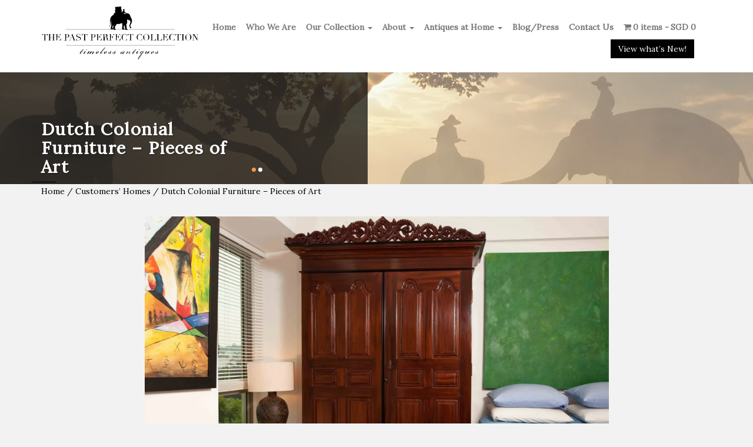

--- FILE ---
content_type: text/html; charset=UTF-8
request_url: https://pastperfect.sg/customershomes/dutch-colonial-furniture-pieces-art/
body_size: 206757
content:
<!DOCTYPE html>
<!--[if lt IE 7 ]><html class="ie ie6" lang="en"> <![endif]-->
<!--[if IE 7 ]><html class="ie ie7" lang="en"> <![endif]-->
<!--[if IE 8 ]><html class="ie ie8" lang="en"> <![endif]-->
<!--[if (gte IE 9)|!(IE)]><!-->
<html lang="en">
<!--<![endif]-->

<head>

    <!-- Basic Page Needs
        ================================================== -->
    <meta charset="utf-8">
    <meta name="author" content="">
		
    <!-- Mobile Specific Metas
        ================================================== -->
    <meta name="viewport" content="width=device-width, initial-scale=1, maximum-scale=1">


    <!-- CSS
        ================================================== -->
    
                <!-- GOOGLE FONTS --> 
                        <link rel="preconnect" href="//cdnjs.cloudflare.com/">
            <link rel="dns-prefetch" href="//cdnjs.cloudflare.com/" />
                <!-- GOOGLE FONTS --> 
                        <link rel="preconnect" href="//fonts.googleapis.com/">
            <link rel="dns-prefetch" href="//fonts.googleapis.com/" />
                <!-- GOOGLE FONTS --> 
                        <link rel="preconnect" href="//fonts.gstatic.com/">
            <link rel="dns-prefetch" href="//fonts.gstatic.com/" />
                <!-- GOOGLE FONTS --> 
                        <link rel="preconnect" href="//ssl.google-analytics.com/">
            <link rel="dns-prefetch" href="//ssl.google-analytics.com/" />
    
    
    <!-- GOOGLE FONTS -->
            <link rel="preload" href="//fonts.googleapis.com/css?family=Lora&display=swap" as="style" onload="this.onload=null;this.rel='stylesheet'">
    <noscript><link rel="stylesheet" href=""https://fonts.googleapis.com/css?family=Lora&display=swap"></noscript>
    
    
    
    <!-- Bootstrap  -->
         
        
                                    <style type="text/css">
		html{font-size:14px;line-height:1.8em;font-family:arial;-webkit-text-size-adjust:100%;-ms-text-size-adjust:100%}body{margin:0}article,aside,details,figcaption,figure,footer,header,hgroup,main,menu,nav,section,summary{display:block}audio,canvas,progress,video{display:inline-block;vertical-align:baseline}audio:not([controls]){display:none;height:0}[hidden],template{display:none}a{background-color:transparent}a:active,a:hover{outline:0}abbr[title]{border-bottom:1px dotted}b,strong{font-weight:700}dfn{font-style:italic}h1{margin:.67em 0;font-size:2em}mark{color:#000;background:#ff0}small{font-size:80%}sub,sup{position:relative;font-size:75%;line-height:0;vertical-align:baseline}sup{top:-.5em}sub{bottom:-.25em}img{border:0}svg:not(:root){overflow:hidden}figure{margin:1em 40px}hr{height:0;-webkit-box-sizing:content-box;-moz-box-sizing:content-box;box-sizing:content-box}pre{overflow:auto}code,kbd,pre,samp{font-family:monospace,monospace;font-size:1em}button,input,optgroup,select,textarea{margin:0;font:inherit;color:inherit}button{overflow:visible}button,select{text-transform:none}button,html input[type=button],input[type=reset],input[type=submit]{-webkit-appearance:button;cursor:pointer}button[disabled],html input[disabled]{cursor:default}button::-moz-focus-inner,input::-moz-focus-inner{padding:0;border:0}input{line-height:normal}input[type=checkbox],input[type=radio]{-webkit-box-sizing:border-box;-moz-box-sizing:border-box;box-sizing:border-box;padding:0}input[type=number]::-webkit-inner-spin-button,input[type=number]::-webkit-outer-spin-button{height:auto}input[type=search]{-webkit-box-sizing:content-box;-moz-box-sizing:content-box;box-sizing:content-box;-webkit-appearance:textfield}input[type=search]::-webkit-search-cancel-button,input[type=search]::-webkit-search-decoration{-webkit-appearance:none}fieldset{padding:.35em .625em .75em;margin:0 2px;border:1px solid silver}legend{padding:0;border:0}textarea{overflow:auto}optgroup{font-weight:700}table{border-spacing:0;border-collapse:collapse}td,th{padding:0}@media print{*,:after,:before{color:#000!important;text-shadow:none!important;background:0 0!important;-webkit-box-shadow:none!important;box-shadow:none!important}a,a:visited{text-decoration:underline}a[href]:after{content:" (" attr(href) ")"}abbr[title]:after{content:" (" attr(title) ")"}a[href^="#"]:after,a[href^="javascript:"]:after{content:""}blockquote,pre{border:1px solid #999;page-break-inside:avoid}thead{display:table-header-group}img,tr{page-break-inside:avoid}img{max-width:100%!important}h2,h3,p{orphans:3;widows:3}h2,h3{page-break-after:avoid}.navbar{display:none}.btn>.caret,.dropup>.btn>.caret{border-top-color:#000!important}.label{border:1px solid #000}.table{border-collapse:collapse!important}.table td,.table th{background-color:#fff!important}.table-bordered td,.table-bordered th{border:1px solid #ddd!important}}*{-webkit-box-sizing:border-box;-moz-box-sizing:border-box;box-sizing:border-box}:after,:before{-webkit-box-sizing:border-box;-moz-box-sizing:border-box;box-sizing:border-box}html{-webkit-tap-highlight-color:transparent}body{color:#333;background-color:#fff}button,input,select,textarea{font-family:inherit;font-size:inherit;line-height:inherit}a{color:#337ab7;text-decoration:none}a:focus,a:hover{color:#23527c;text-decoration:underline}a:focus{outline:5px auto -webkit-focus-ring-color;outline-offset:-2px}figure{margin:0}img{vertical-align:middle}.carousel-inner>.item>a>img,.carousel-inner>.item>img,.img-responsive,.thumbnail a>img,.thumbnail>img{display:block;max-width:100%;height:auto}.img-rounded{border-radius:6px}.img-thumbnail{display:inline-block;max-width:100%;height:auto;padding:4px;line-height:1.42857143;background-color:#fff;border:1px solid #ddd;border-radius:4px;-webkit-transition:all .2s ease-in-out;-o-transition:all .2s ease-in-out;transition:all .2s ease-in-out}.img-circle{border-radius:50%}hr{margin-top:20px;margin-bottom:20px;border:0;border-top:1px solid #eee}.sr-only{position:absolute;width:1px;height:1px;padding:0;margin:-1px;overflow:hidden;clip:rect(0,0,0,0);border:0}.sr-only-focusable:active,.sr-only-focusable:focus{position:static;width:auto;height:auto;margin:0;overflow:visible;clip:auto}[role=button]{cursor:pointer}.h1,.h2,.h3,.h4,.h5,.h6,h1,h2,h3,h4,h5,h6{font-family:inherit;font-weight:500;line-height:1.1;color:inherit}.h1 .small,.h1 small,.h2 .small,.h2 small,.h3 .small,.h3 small,.h4 .small,.h4 small,.h5 .small,.h5 small,.h6 .small,.h6 small,h1 .small,h1 small,h2 .small,h2 small,h3 .small,h3 small,h4 .small,h4 small,h5 .small,h5 small,h6 .small,h6 small{font-weight:400;line-height:1;color:#777}.h1,.h2,.h3,h1,h2,h3{margin-top:20px;margin-bottom:10px}.h1 .small,.h1 small,.h2 .small,.h2 small,.h3 .small,.h3 small,h1 .small,h1 small,h2 .small,h2 small,h3 .small,h3 small{font-size:65%}.h4,.h5,.h6,h4,h5,h6{margin-top:10px;margin-bottom:10px}.h4 .small,.h4 small,.h5 .small,.h5 small,.h6 .small,.h6 small,h4 .small,h4 small,h5 .small,h5 small,h6 .small,h6 small{font-size:75%}.h1,h1{font-size:36px}.h2,h2{font-size:30px}.h3,h3{font-size:24px}.h4,h4{font-size:18px}.h5,h5{font-size:14px}.h6,h6{font-size:12px}p{margin:0 0 10px}.lead{margin-bottom:20px;font-size:16px;font-weight:300;line-height:1.4}@media (min-width:768px){.lead{font-size:21px}}.small,small{font-size:85%}.mark,mark{padding:.2em;background-color:#fcf8e3}.text-left{text-align:left}.text-right{text-align:right}.text-center{text-align:center}.text-justify{text-align:justify}.text-nowrap{white-space:nowrap}.text-lowercase{text-transform:lowercase}.text-uppercase{text-transform:uppercase}.text-capitalize{text-transform:capitalize}.text-muted{color:#777}.text-primary{color:#337ab7}a.text-primary:focus,a.text-primary:hover{color:#286090}.text-success{color:#3c763d}a.text-success:focus,a.text-success:hover{color:#2b542c}.text-info{color:#31708f}a.text-info:focus,a.text-info:hover{color:#245269}.text-warning{color:#8a6d3b}a.text-warning:focus,a.text-warning:hover{color:#66512c}.text-danger{color:#a94442}a.text-danger:focus,a.text-danger:hover{color:#843534}.bg-primary{color:#fff;background-color:#337ab7}a.bg-primary:focus,a.bg-primary:hover{background-color:#286090}.bg-success{background-color:#dff0d8}a.bg-success:focus,a.bg-success:hover{background-color:#c1e2b3}.bg-info{background-color:#d9edf7}a.bg-info:focus,a.bg-info:hover{background-color:#afd9ee}.bg-warning{background-color:#fcf8e3}a.bg-warning:focus,a.bg-warning:hover{background-color:#f7ecb5}.bg-danger{background-color:#f2dede}a.bg-danger:focus,a.bg-danger:hover{background-color:#e4b9b9}.page-header{padding-bottom:9px;margin:40px 0 20px;border-bottom:1px solid #eee}ol,ul{margin-top:0;margin-bottom:10px}ol ol,ol ul,ul ol,ul ul{margin-bottom:0}.list-unstyled{padding-left:0;list-style:none}.list-inline{padding-left:0;margin-left:-5px;list-style:none}.list-inline>li{display:inline-block;padding-right:5px;padding-left:5px}dl{margin-top:0;margin-bottom:20px}dd,dt{line-height:1.42857143}dt{font-weight:700}dd{margin-left:0}@media (min-width:768px){.dl-horizontal dt{float:left;width:160px;overflow:hidden;clear:left;text-align:right;text-overflow:ellipsis;white-space:nowrap}.dl-horizontal dd{margin-left:180px}}abbr[data-original-title],abbr[title]{cursor:help;border-bottom:1px dotted #777}.initialism{font-size:90%;text-transform:uppercase}blockquote{padding:10px 20px;margin:0 0 20px;font-size:17.5px;border-left:5px solid #eee}blockquote ol:last-child,blockquote p:last-child,blockquote ul:last-child{margin-bottom:0}blockquote .small,blockquote footer,blockquote small{display:block;font-size:80%;line-height:1.42857143;color:#777}blockquote .small:before,blockquote footer:before,blockquote small:before{content:'\2014 \00A0'}.blockquote-reverse,blockquote.pull-right{padding-right:15px;padding-left:0;text-align:right;border-right:5px solid #eee;border-left:0}.blockquote-reverse .small:before,.blockquote-reverse footer:before,.blockquote-reverse small:before,blockquote.pull-right .small:before,blockquote.pull-right footer:before,blockquote.pull-right small:before{content:''}.blockquote-reverse .small:after,.blockquote-reverse footer:after,.blockquote-reverse small:after,blockquote.pull-right .small:after,blockquote.pull-right footer:after,blockquote.pull-right small:after{content:'\00A0 \2014'}address{margin-bottom:20px;font-style:normal;line-height:1.42857143}code,kbd,pre,samp{font-family:Menlo,Monaco,Consolas,"Courier New",monospace}code{padding:2px 4px;font-size:90%;color:#c7254e;background-color:#f9f2f4;border-radius:4px}kbd{padding:2px 4px;font-size:90%;color:#fff;background-color:#333;border-radius:3px;-webkit-box-shadow:inset 0 -1px 0 rgba(0,0,0,.25);box-shadow:inset 0 -1px 0 rgba(0,0,0,.25)}kbd kbd{padding:0;font-size:100%;font-weight:700;-webkit-box-shadow:none;box-shadow:none}pre{display:block;padding:9.5px;margin:0 0 10px;font-size:13px;line-height:1.42857143;color:#333;word-break:break-all;word-wrap:break-word;background-color:#f5f5f5;border:1px solid #ccc;border-radius:4px}pre code{padding:0;font-size:inherit;color:inherit;white-space:pre-wrap;background-color:transparent;border-radius:0}.pre-scrollable{max-height:340px;overflow-y:scroll}.container{padding-right:15px;padding-left:15px;margin-right:auto;margin-left:auto}@media (min-width:768px){.container{width:750px}}@media (min-width:992px){.container{width:970px}}@media (min-width:1200px){.container{width:1170px}}.container-fluid{padding-right:15px;padding-left:15px;margin-right:auto;margin-left:auto}.row{margin-right:-15px;margin-left:-15px}.col-lg-1,.col-lg-10,.col-lg-11,.col-lg-12,.col-lg-2,.col-lg-3,.col-lg-4,.col-lg-5,.col-lg-6,.col-lg-7,.col-lg-8,.col-lg-9,.col-md-1,.col-md-10,.col-md-11,.col-md-12,.col-md-2,.col-md-3,.col-md-4,.col-md-5,.col-md-6,.col-md-7,.col-md-8,.col-md-9,.col-sm-1,.col-sm-10,.col-sm-11,.col-sm-12,.col-sm-2,.col-sm-3,.col-sm-4,.col-sm-5,.col-sm-6,.col-sm-7,.col-sm-8,.col-sm-9,.col-xs-1,.col-xs-10,.col-xs-11,.col-xs-12,.col-xs-2,.col-xs-3,.col-xs-4,.col-xs-5,.col-xs-6,.col-xs-7,.col-xs-8,.col-xs-9{position:relative;min-height:1px;padding-right:15px;padding-left:15px}.col-xs-1,.col-xs-10,.col-xs-11,.col-xs-12,.col-xs-2,.col-xs-3,.col-xs-4,.col-xs-5,.col-xs-6,.col-xs-7,.col-xs-8,.col-xs-9{float:left}.col-xs-12{width:100%}.col-xs-11{width:91.66666667%}.col-xs-10{width:83.33333333%}.col-xs-9{width:75%}.col-xs-8{width:66.66666667%}.col-xs-7{width:58.33333333%}.col-xs-6{width:50%}.col-xs-5{width:41.66666667%}.col-xs-4{width:33.33333333%}.col-xs-3{width:25%}.col-xs-2{width:16.66666667%}.col-xs-1{width:8.33333333%}.col-xs-pull-12{right:100%}.col-xs-pull-11{right:91.66666667%}.col-xs-pull-10{right:83.33333333%}.col-xs-pull-9{right:75%}.col-xs-pull-8{right:66.66666667%}.col-xs-pull-7{right:58.33333333%}.col-xs-pull-6{right:50%}.col-xs-pull-5{right:41.66666667%}.col-xs-pull-4{right:33.33333333%}.col-xs-pull-3{right:25%}.col-xs-pull-2{right:16.66666667%}.col-xs-pull-1{right:8.33333333%}.col-xs-pull-0{right:auto}.col-xs-push-12{left:100%}.col-xs-push-11{left:91.66666667%}.col-xs-push-10{left:83.33333333%}.col-xs-push-9{left:75%}.col-xs-push-8{left:66.66666667%}.col-xs-push-7{left:58.33333333%}.col-xs-push-6{left:50%}.col-xs-push-5{left:41.66666667%}.col-xs-push-4{left:33.33333333%}.col-xs-push-3{left:25%}.col-xs-push-2{left:16.66666667%}.col-xs-push-1{left:8.33333333%}.col-xs-push-0{left:auto}.col-xs-offset-12{margin-left:100%}.col-xs-offset-11{margin-left:91.66666667%}.col-xs-offset-10{margin-left:83.33333333%}.col-xs-offset-9{margin-left:75%}.col-xs-offset-8{margin-left:66.66666667%}.col-xs-offset-7{margin-left:58.33333333%}.col-xs-offset-6{margin-left:50%}.col-xs-offset-5{margin-left:41.66666667%}.col-xs-offset-4{margin-left:33.33333333%}.col-xs-offset-3{margin-left:25%}.col-xs-offset-2{margin-left:16.66666667%}.col-xs-offset-1{margin-left:8.33333333%}.col-xs-offset-0{margin-left:0}@media (min-width:768px){.col-sm-1,.col-sm-10,.col-sm-11,.col-sm-12,.col-sm-2,.col-sm-3,.col-sm-4,.col-sm-5,.col-sm-6,.col-sm-7,.col-sm-8,.col-sm-9{float:left}.col-sm-12{width:100%}.col-sm-11{width:91.66666667%}.col-sm-10{width:83.33333333%}.col-sm-9{width:75%}.col-sm-8{width:66.66666667%}.col-sm-7{width:58.33333333%}.col-sm-6{width:50%}.col-sm-5{width:41.66666667%}.col-sm-4{width:33.33333333%}.col-sm-3{width:25%}.col-sm-2{width:16.66666667%}.col-sm-1{width:8.33333333%}.col-sm-pull-12{right:100%}.col-sm-pull-11{right:91.66666667%}.col-sm-pull-10{right:83.33333333%}.col-sm-pull-9{right:75%}.col-sm-pull-8{right:66.66666667%}.col-sm-pull-7{right:58.33333333%}.col-sm-pull-6{right:50%}.col-sm-pull-5{right:41.66666667%}.col-sm-pull-4{right:33.33333333%}.col-sm-pull-3{right:25%}.col-sm-pull-2{right:16.66666667%}.col-sm-pull-1{right:8.33333333%}.col-sm-pull-0{right:auto}.col-sm-push-12{left:100%}.col-sm-push-11{left:91.66666667%}.col-sm-push-10{left:83.33333333%}.col-sm-push-9{left:75%}.col-sm-push-8{left:66.66666667%}.col-sm-push-7{left:58.33333333%}.col-sm-push-6{left:50%}.col-sm-push-5{left:41.66666667%}.col-sm-push-4{left:33.33333333%}.col-sm-push-3{left:25%}.col-sm-push-2{left:16.66666667%}.col-sm-push-1{left:8.33333333%}.col-sm-push-0{left:auto}.col-sm-offset-12{margin-left:100%}.col-sm-offset-11{margin-left:91.66666667%}.col-sm-offset-10{margin-left:83.33333333%}.col-sm-offset-9{margin-left:75%}.col-sm-offset-8{margin-left:66.66666667%}.col-sm-offset-7{margin-left:58.33333333%}.col-sm-offset-6{margin-left:50%}.col-sm-offset-5{margin-left:41.66666667%}.col-sm-offset-4{margin-left:33.33333333%}.col-sm-offset-3{margin-left:25%}.col-sm-offset-2{margin-left:16.66666667%}.col-sm-offset-1{margin-left:8.33333333%}.col-sm-offset-0{margin-left:0}}@media (min-width:992px){.col-md-1,.col-md-10,.col-md-11,.col-md-12,.col-md-2,.col-md-3,.col-md-4,.col-md-5,.col-md-6,.col-md-7,.col-md-8,.col-md-9{float:left}.col-md-12{width:100%}.col-md-11{width:91.66666667%}.col-md-10{width:83.33333333%}.col-md-9{width:75%}.col-md-8{width:66.66666667%}.col-md-7{width:58.33333333%}.col-md-6{width:50%}.col-md-5{width:41.66666667%}.col-md-4{width:33.33333333%}.col-md-3{width:25%}.col-md-2{width:16.66666667%}.col-md-1{width:8.33333333%}.col-md-pull-12{right:100%}.col-md-pull-11{right:91.66666667%}.col-md-pull-10{right:83.33333333%}.col-md-pull-9{right:75%}.col-md-pull-8{right:66.66666667%}.col-md-pull-7{right:58.33333333%}.col-md-pull-6{right:50%}.col-md-pull-5{right:41.66666667%}.col-md-pull-4{right:33.33333333%}.col-md-pull-3{right:25%}.col-md-pull-2{right:16.66666667%}.col-md-pull-1{right:8.33333333%}.col-md-pull-0{right:auto}.col-md-push-12{left:100%}.col-md-push-11{left:91.66666667%}.col-md-push-10{left:83.33333333%}.col-md-push-9{left:75%}.col-md-push-8{left:66.66666667%}.col-md-push-7{left:58.33333333%}.col-md-push-6{left:50%}.col-md-push-5{left:41.66666667%}.col-md-push-4{left:33.33333333%}.col-md-push-3{left:25%}.col-md-push-2{left:16.66666667%}.col-md-push-1{left:8.33333333%}.col-md-push-0{left:auto}.col-md-offset-12{margin-left:100%}.col-md-offset-11{margin-left:91.66666667%}.col-md-offset-10{margin-left:83.33333333%}.col-md-offset-9{margin-left:75%}.col-md-offset-8{margin-left:66.66666667%}.col-md-offset-7{margin-left:58.33333333%}.col-md-offset-6{margin-left:50%}.col-md-offset-5{margin-left:41.66666667%}.col-md-offset-4{margin-left:33.33333333%}.col-md-offset-3{margin-left:25%}.col-md-offset-2{margin-left:16.66666667%}.col-md-offset-1{margin-left:8.33333333%}.col-md-offset-0{margin-left:0}}@media (min-width:1200px){.col-lg-1,.col-lg-10,.col-lg-11,.col-lg-12,.col-lg-2,.col-lg-3,.col-lg-4,.col-lg-5,.col-lg-6,.col-lg-7,.col-lg-8,.col-lg-9{float:left}.col-lg-12{width:100%}.col-lg-11{width:91.66666667%}.col-lg-10{width:83.33333333%}.col-lg-9{width:75%}.col-lg-8{width:66.66666667%}.col-lg-7{width:58.33333333%}.col-lg-6{width:50%}.col-lg-5{width:41.66666667%}.col-lg-4{width:33.33333333%}.col-lg-3{width:25%}.col-lg-2{width:16.66666667%}.col-lg-1{width:8.33333333%}.col-lg-pull-12{right:100%}.col-lg-pull-11{right:91.66666667%}.col-lg-pull-10{right:83.33333333%}.col-lg-pull-9{right:75%}.col-lg-pull-8{right:66.66666667%}.col-lg-pull-7{right:58.33333333%}.col-lg-pull-6{right:50%}.col-lg-pull-5{right:41.66666667%}.col-lg-pull-4{right:33.33333333%}.col-lg-pull-3{right:25%}.col-lg-pull-2{right:16.66666667%}.col-lg-pull-1{right:8.33333333%}.col-lg-pull-0{right:auto}.col-lg-push-12{left:100%}.col-lg-push-11{left:91.66666667%}.col-lg-push-10{left:83.33333333%}.col-lg-push-9{left:75%}.col-lg-push-8{left:66.66666667%}.col-lg-push-7{left:58.33333333%}.col-lg-push-6{left:50%}.col-lg-push-5{left:41.66666667%}.col-lg-push-4{left:33.33333333%}.col-lg-push-3{left:25%}.col-lg-push-2{left:16.66666667%}.col-lg-push-1{left:8.33333333%}.col-lg-push-0{left:auto}.col-lg-offset-12{margin-left:100%}.col-lg-offset-11{margin-left:91.66666667%}.col-lg-offset-10{margin-left:83.33333333%}.col-lg-offset-9{margin-left:75%}.col-lg-offset-8{margin-left:66.66666667%}.col-lg-offset-7{margin-left:58.33333333%}.col-lg-offset-6{margin-left:50%}.col-lg-offset-5{margin-left:41.66666667%}.col-lg-offset-4{margin-left:33.33333333%}.col-lg-offset-3{margin-left:25%}.col-lg-offset-2{margin-left:16.66666667%}.col-lg-offset-1{margin-left:8.33333333%}.col-lg-offset-0{margin-left:0}}.nav{padding-left:0;margin-bottom:0;list-style:none}.nav>li{position:relative;display:block}.nav>li>a{position:relative;display:block;padding:10px 15px}.nav>li>a:focus,.nav>li>a:hover{text-decoration:none;background-color:#eee}.nav>li.disabled>a{color:#777}.nav>li.disabled>a:focus,.nav>li.disabled>a:hover{color:#777;text-decoration:none;cursor:not-allowed;background-color:transparent}.nav .open>a,.nav .open>a:focus,.nav .open>a:hover{background-color:#eee;border-color:#337ab7}.nav .nav-divider{height:1px;margin:9px 0;overflow:hidden;background-color:#e5e5e5}.nav>li>a>img{max-width:none}.nav-tabs{border-bottom:1px solid #ddd}.nav-tabs>li{float:left;margin-bottom:-1px}.nav-tabs>li>a{margin-right:2px;line-height:1.42857143;border:1px solid transparent;border-radius:4px 4px 0 0}.nav-tabs>li>a:hover{border-color:#eee #eee #ddd}.nav-tabs>li.active>a,.nav-tabs>li.active>a:focus,.nav-tabs>li.active>a:hover{color:#555;cursor:default;background-color:#fff;border:1px solid #ddd;border-bottom-color:transparent}.nav-tabs.nav-justified{width:100%;border-bottom:0}.nav-tabs.nav-justified>li{float:none}.nav-tabs.nav-justified>li>a{margin-bottom:5px;text-align:center}.nav-tabs.nav-justified>.dropdown .dropdown-menu{top:auto;left:auto}@media (min-width:768px){.nav-tabs.nav-justified>li{display:table-cell;width:1%}.nav-tabs.nav-justified>li>a{margin-bottom:0}}.nav-tabs.nav-justified>li>a{margin-right:0;border-radius:4px}.nav-tabs.nav-justified>.active>a,.nav-tabs.nav-justified>.active>a:focus,.nav-tabs.nav-justified>.active>a:hover{border:1px solid #ddd}@media (min-width:768px){.nav-tabs.nav-justified>li>a{border-bottom:1px solid #ddd;border-radius:4px 4px 0 0}.nav-tabs.nav-justified>.active>a,.nav-tabs.nav-justified>.active>a:focus,.nav-tabs.nav-justified>.active>a:hover{border-bottom-color:#fff}}.nav-pills>li{float:left}.nav-pills>li>a{border-radius:4px}.nav-pills>li+li{margin-left:2px}.nav-pills>li.active>a,.nav-pills>li.active>a:focus,.nav-pills>li.active>a:hover{color:#fff;background-color:#337ab7}.nav-stacked>li{float:none}.nav-stacked>li+li{margin-top:2px;margin-left:0}.nav-justified{width:100%}.nav-justified>li{float:none}.nav-justified>li>a{margin-bottom:5px;text-align:center}.nav-justified>.dropdown .dropdown-menu{top:auto;left:auto}@media (min-width:768px){.nav-justified>li{display:table-cell;width:1%}.nav-justified>li>a{margin-bottom:0}}.nav-tabs-justified{border-bottom:0}.nav-tabs-justified>li>a{margin-right:0;border-radius:4px}.nav-tabs-justified>.active>a,.nav-tabs-justified>.active>a:focus,.nav-tabs-justified>.active>a:hover{border:1px solid #ddd}@media (min-width:768px){.nav-tabs-justified>li>a{border-bottom:1px solid #ddd;border-radius:4px 4px 0 0}.nav-tabs-justified>.active>a,.nav-tabs-justified>.active>a:focus,.nav-tabs-justified>.active>a:hover{border-bottom-color:#fff}}.tab-content>.tab-pane{display:none}.tab-content>.active{display:block}.nav-tabs .dropdown-menu{margin-top:-1px;border-top-left-radius:0;border-top-right-radius:0}.navbar{position:relative;min-height:50px;margin-bottom:20px;border:1px solid transparent}@media (min-width:768px){.navbar{border-radius:4px}}@media (min-width:768px){.navbar-header{float:left}}.navbar-collapse{padding-right:15px;padding-left:15px;overflow-x:visible;-webkit-overflow-scrolling:touch;border-top:1px solid transparent;-webkit-box-shadow:inset 0 1px 0 rgba(255,255,255,.1);box-shadow:inset 0 1px 0 rgba(255,255,255,.1)}.navbar-collapse.in{overflow-y:auto}@media (min-width:768px){.navbar-collapse{width:auto;border-top:0;-webkit-box-shadow:none;box-shadow:none}.navbar-collapse.collapse{display:block!important;height:auto!important;padding-bottom:0;overflow:visible!important}.navbar-collapse.in{overflow-y:visible}.navbar-fixed-bottom .navbar-collapse,.navbar-fixed-top .navbar-collapse,.navbar-static-top .navbar-collapse{padding-right:0;padding-left:0}}.navbar-fixed-bottom .navbar-collapse,.navbar-fixed-top .navbar-collapse{max-height:340px}@media (max-device-width:480px) and (orientation:landscape){.navbar-fixed-bottom .navbar-collapse,.navbar-fixed-top .navbar-collapse{max-height:200px}}.container-fluid>.navbar-collapse,.container-fluid>.navbar-header,.container>.navbar-collapse,.container>.navbar-header{margin-right:-15px;margin-left:-15px}@media (min-width:768px){.container-fluid>.navbar-collapse,.container-fluid>.navbar-header,.container>.navbar-collapse,.container>.navbar-header{margin-right:0;margin-left:0}}.navbar-static-top{z-index:1000;border-width:0 0 1px}@media (min-width:768px){.navbar-static-top{border-radius:0}}.navbar-fixed-bottom,.navbar-fixed-top{position:fixed;right:0;left:0;z-index:1030}@media (min-width:768px){.navbar-fixed-bottom,.navbar-fixed-top{border-radius:0}}.navbar-fixed-top{top:0;border-width:0 0 1px}.navbar-fixed-bottom{bottom:0;margin-bottom:0;border-width:1px 0 0}.navbar-brand{float:left;height:50px;padding:15px 15px;font-size:18px;line-height:20px}.navbar-brand:focus,.navbar-brand:hover{text-decoration:none}.navbar-brand>img{display:block}@media (min-width:768px){.navbar>.container .navbar-brand,.navbar>.container-fluid .navbar-brand{margin-left:-15px}}.navbar-toggle{position:relative;float:right;padding:9px 10px;margin-top:8px;margin-right:15px;margin-bottom:8px;background-color:transparent;background-image:none;border:1px solid transparent;border-radius:4px}.navbar-toggle:focus{outline:0}.navbar-toggle .icon-bar{display:block;width:22px;height:2px;border-radius:1px}.navbar-toggle .icon-bar+.icon-bar{margin-top:4px}@media (min-width:768px){.navbar-toggle{display:none}}.navbar-nav{margin:7.5px -15px}.navbar-nav>li>a{padding-top:10px;padding-bottom:10px;line-height:20px}@media (max-width:767px){.navbar-nav .open .dropdown-menu{position:static;float:none;width:auto;margin-top:0;background-color:transparent;border:0;-webkit-box-shadow:none;box-shadow:none}.navbar-nav .open .dropdown-menu .dropdown-header,.navbar-nav .open .dropdown-menu>li>a{padding:5px 15px 5px 25px}.navbar-nav .open .dropdown-menu>li>a{line-height:20px}.navbar-nav .open .dropdown-menu>li>a:focus,.navbar-nav .open .dropdown-menu>li>a:hover{background-image:none}}@media (min-width:768px){.navbar-nav{float:left;margin:0}.navbar-nav>li{float:left}.navbar-nav>li>a{padding-top:15px;padding-bottom:15px}}.navbar-form{padding:10px 15px;margin-top:8px;margin-right:-15px;margin-bottom:8px;margin-left:-15px;border-top:1px solid transparent;border-bottom:1px solid transparent;-webkit-box-shadow:inset 0 1px 0 rgba(255,255,255,.1),0 1px 0 rgba(255,255,255,.1);box-shadow:inset 0 1px 0 rgba(255,255,255,.1),0 1px 0 rgba(255,255,255,.1)}@media (min-width:768px){.navbar-form .form-group{display:inline-block;margin-bottom:0;vertical-align:middle}.navbar-form .form-control{display:inline-block;width:auto;vertical-align:middle}.navbar-form .form-control-static{display:inline-block}.navbar-form .input-group{display:inline-table;vertical-align:middle}.navbar-form .input-group .form-control,.navbar-form .input-group .input-group-addon,.navbar-form .input-group .input-group-btn{width:auto}.navbar-form .input-group>.form-control{width:100%}.navbar-form .control-label{margin-bottom:0;vertical-align:middle}.navbar-form .checkbox,.navbar-form .radio{display:inline-block;margin-top:0;margin-bottom:0;vertical-align:middle}.navbar-form .checkbox label,.navbar-form .radio label{padding-left:0}.navbar-form .checkbox input[type=checkbox],.navbar-form .radio input[type=radio]{position:relative;margin-left:0}.navbar-form .has-feedback .form-control-feedback{top:0}}@media (max-width:767px){.navbar-form .form-group{margin-bottom:5px}.navbar-form .form-group:last-child{margin-bottom:0}}@media (min-width:768px){.navbar-form{width:auto;padding-top:0;padding-bottom:0;margin-right:0;margin-left:0;border:0;-webkit-box-shadow:none;box-shadow:none}}.navbar-nav>li>.dropdown-menu{margin-top:0;border-top-left-radius:0;border-top-right-radius:0}.navbar-fixed-bottom .navbar-nav>li>.dropdown-menu{margin-bottom:0;border-top-left-radius:4px;border-top-right-radius:4px;border-bottom-right-radius:0;border-bottom-left-radius:0}.navbar-btn{margin-top:8px;margin-bottom:8px}.navbar-btn.btn-sm{margin-top:10px;margin-bottom:10px}.navbar-btn.btn-xs{margin-top:14px;margin-bottom:14px}.navbar-text{margin-top:15px;margin-bottom:15px}@media (min-width:768px){.navbar-text{float:left;margin-right:15px;margin-left:15px}}@media (min-width:768px){.navbar-left{float:left!important}.navbar-right{float:right!important;margin-right:-15px}.navbar-right~.navbar-right{margin-right:0}}.navbar-default{background-color:#f8f8f8;border-color:#e7e7e7}.navbar-default .navbar-brand{color:#777}.navbar-default .navbar-brand:focus,.navbar-default .navbar-brand:hover{color:#5e5e5e;background-color:transparent}.navbar-default .navbar-text{color:#777}.navbar-default .navbar-nav>li>a{color:#777}.navbar-default .navbar-nav>li>a:focus,.navbar-default .navbar-nav>li>a:hover{color:#333;background-color:transparent}.navbar-default .navbar-nav>.active>a,.navbar-default .navbar-nav>.active>a:focus,.navbar-default .navbar-nav>.active>a:hover{color:#555;background-color:#e7e7e7}.navbar-default .navbar-nav>.disabled>a,.navbar-default .navbar-nav>.disabled>a:focus,.navbar-default .navbar-nav>.disabled>a:hover{color:#ccc;background-color:transparent}.navbar-default .navbar-toggle{border-color:#ddd}.navbar-default .navbar-toggle:focus,.navbar-default .navbar-toggle:hover{background-color:#ddd}.navbar-default .navbar-toggle .icon-bar{background-color:#888}.navbar-default .navbar-collapse,.navbar-default .navbar-form{border-color:#e7e7e7}.navbar-default .navbar-nav>.open>a,.navbar-default .navbar-nav>.open>a:focus,.navbar-default .navbar-nav>.open>a:hover{color:#555;background-color:#e7e7e7}@media (max-width:767px){.navbar-default .navbar-nav .open .dropdown-menu>li>a{color:#777}.navbar-default .navbar-nav .open .dropdown-menu>li>a:focus,.navbar-default .navbar-nav .open .dropdown-menu>li>a:hover{color:#333;background-color:transparent}.navbar-default .navbar-nav .open .dropdown-menu>.active>a,.navbar-default .navbar-nav .open .dropdown-menu>.active>a:focus,.navbar-default .navbar-nav .open .dropdown-menu>.active>a:hover{color:#555;background-color:#e7e7e7}.navbar-default .navbar-nav .open .dropdown-menu>.disabled>a,.navbar-default .navbar-nav .open .dropdown-menu>.disabled>a:focus,.navbar-default .navbar-nav .open .dropdown-menu>.disabled>a:hover{color:#ccc;background-color:transparent}}.navbar-default .navbar-link{color:#777}.navbar-default .navbar-link:hover{color:#333}.navbar-default .btn-link{color:#777}.navbar-default .btn-link:focus,.navbar-default .btn-link:hover{color:#333}.navbar-default .btn-link[disabled]:focus,.navbar-default .btn-link[disabled]:hover,fieldset[disabled] .navbar-default .btn-link:focus,fieldset[disabled] .navbar-default .btn-link:hover{color:#ccc}.navbar-inverse{background-color:#222;border-color:#080808}.navbar-inverse .navbar-brand{color:#9d9d9d}.navbar-inverse .navbar-brand:focus,.navbar-inverse .navbar-brand:hover{color:#fff;background-color:transparent}.navbar-inverse .navbar-text{color:#9d9d9d}.navbar-inverse .navbar-nav>li>a{color:#9d9d9d}.navbar-inverse .navbar-nav>li>a:focus,.navbar-inverse .navbar-nav>li>a:hover{color:#fff;background-color:transparent}.navbar-inverse .navbar-nav>.active>a,.navbar-inverse .navbar-nav>.active>a:focus,.navbar-inverse .navbar-nav>.active>a:hover{color:#fff;background-color:#080808}.navbar-inverse .navbar-nav>.disabled>a,.navbar-inverse .navbar-nav>.disabled>a:focus,.navbar-inverse .navbar-nav>.disabled>a:hover{color:#444;background-color:transparent}.navbar-inverse .navbar-toggle{border-color:#333}.navbar-inverse .navbar-toggle:focus,.navbar-inverse .navbar-toggle:hover{background-color:#333}.navbar-inverse .navbar-toggle .icon-bar{background-color:#fff}.navbar-inverse .navbar-collapse,.navbar-inverse .navbar-form{border-color:#101010}.navbar-inverse .navbar-nav>.open>a,.navbar-inverse .navbar-nav>.open>a:focus,.navbar-inverse .navbar-nav>.open>a:hover{color:#fff;background-color:#080808}@media (max-width:767px){.navbar-inverse .navbar-nav .open .dropdown-menu>.dropdown-header{border-color:#080808}.navbar-inverse .navbar-nav .open .dropdown-menu .divider{background-color:#080808}.navbar-inverse .navbar-nav .open .dropdown-menu>li>a{color:#9d9d9d}.navbar-inverse .navbar-nav .open .dropdown-menu>li>a:focus,.navbar-inverse .navbar-nav .open .dropdown-menu>li>a:hover{color:#fff;background-color:transparent}.navbar-inverse .navbar-nav .open .dropdown-menu>.active>a,.navbar-inverse .navbar-nav .open .dropdown-menu>.active>a:focus,.navbar-inverse .navbar-nav .open .dropdown-menu>.active>a:hover{color:#fff;background-color:#080808}.navbar-inverse .navbar-nav .open .dropdown-menu>.disabled>a,.navbar-inverse .navbar-nav .open .dropdown-menu>.disabled>a:focus,.navbar-inverse .navbar-nav .open .dropdown-menu>.disabled>a:hover{color:#444;background-color:transparent}}.navbar-inverse .navbar-link{color:#9d9d9d}.navbar-inverse .navbar-link:hover{color:#fff}.navbar-inverse .btn-link{color:#9d9d9d}.navbar-inverse .btn-link:focus,.navbar-inverse .btn-link:hover{color:#fff}.navbar-inverse .btn-link[disabled]:focus,.navbar-inverse .btn-link[disabled]:hover,fieldset[disabled] .navbar-inverse .btn-link:focus,fieldset[disabled] .navbar-inverse .btn-link:hover{color:#444}.breadcrumb{padding:8px 15px;margin-bottom:20px;list-style:none;background-color:#f5f5f5;border-radius:4px}.breadcrumb>li{display:inline-block}.breadcrumb>li+li:before{padding:0 5px;color:#ccc;content:"/\00a0"}.breadcrumb>.active{color:#777}.pagination{display:inline-block;padding-left:0;margin:20px 0;border-radius:4px}.pagination>li{display:inline}.pagination>li>a,.pagination>li>span{position:relative;float:left;padding:6px 12px;margin-left:-1px;line-height:1.42857143;color:#337ab7;text-decoration:none;background-color:#fff;border:1px solid #ddd}.pagination>li:first-child>a,.pagination>li:first-child>span{margin-left:0;border-top-left-radius:4px;border-bottom-left-radius:4px}.pagination>li:last-child>a,.pagination>li:last-child>span{border-top-right-radius:4px;border-bottom-right-radius:4px}.pagination>li>a:focus,.pagination>li>a:hover,.pagination>li>span:focus,.pagination>li>span:hover{z-index:2;color:#23527c;background-color:#eee;border-color:#ddd}.pagination>.active>a,.pagination>.active>a:focus,.pagination>.active>a:hover,.pagination>.active>span,.pagination>.active>span:focus,.pagination>.active>span:hover{z-index:3;color:#fff;cursor:default;background-color:#337ab7;border-color:#337ab7}.pagination>.disabled>a,.pagination>.disabled>a:focus,.pagination>.disabled>a:hover,.pagination>.disabled>span,.pagination>.disabled>span:focus,.pagination>.disabled>span:hover{color:#777;cursor:not-allowed;background-color:#fff;border-color:#ddd}.pagination-lg>li>a,.pagination-lg>li>span{padding:10px 16px;font-size:18px;line-height:1.3333333}.pagination-lg>li:first-child>a,.pagination-lg>li:first-child>span{border-top-left-radius:6px;border-bottom-left-radius:6px}.pagination-lg>li:last-child>a,.pagination-lg>li:last-child>span{border-top-right-radius:6px;border-bottom-right-radius:6px}.pagination-sm>li>a,.pagination-sm>li>span{padding:5px 10px;font-size:12px;line-height:1.5}.pagination-sm>li:first-child>a,.pagination-sm>li:first-child>span{border-top-left-radius:3px;border-bottom-left-radius:3px}.pagination-sm>li:last-child>a,.pagination-sm>li:last-child>span{border-top-right-radius:3px;border-bottom-right-radius:3px}.pager{padding-left:0;margin:20px 0;text-align:center;list-style:none}.pager li{display:inline}.pager li>a,.pager li>span{display:inline-block;padding:5px 14px;background-color:#fff;border:1px solid #ddd;border-radius:15px}.pager li>a:focus,.pager li>a:hover{text-decoration:none;background-color:#eee}.pager .next>a,.pager .next>span{float:right}.pager .previous>a,.pager .previous>span{float:left}.pager .disabled>a,.pager .disabled>a:focus,.pager .disabled>a:hover,.pager .disabled>span{color:#777;cursor:not-allowed;background-color:#fff}.label{display:inline;padding:.2em .6em .3em;font-size:75%;font-weight:700;line-height:1;color:#fff;text-align:center;white-space:nowrap;vertical-align:baseline;border-radius:.25em}a.label:focus,a.label:hover{color:#fff;text-decoration:none;cursor:pointer}.label:empty{display:none}.btn .label{position:relative;top:-1px}.label-default{background-color:#777}.label-default[href]:focus,.label-default[href]:hover{background-color:#5e5e5e}.label-primary{background-color:#337ab7}.label-primary[href]:focus,.label-primary[href]:hover{background-color:#286090}.label-success{background-color:#5cb85c}.label-success[href]:focus,.label-success[href]:hover{background-color:#449d44}.label-info{background-color:#5bc0de}.label-info[href]:focus,.label-info[href]:hover{background-color:#31b0d5}.label-warning{background-color:#f0ad4e}.label-warning[href]:focus,.label-warning[href]:hover{background-color:#ec971f}.label-danger{background-color:#d9534f}.label-danger[href]:focus,.label-danger[href]:hover{background-color:#c9302c}
</style>
        
    
    
            
        <link rel="preload" href="//pastperfect.sg/wp-content/themes/mytheme/css/preload/merged-minified/kitech-bootstrap.css" as="style" onload="this.onload=null;this.rel='stylesheet'">
    <noscript><link rel="stylesheet" href="//pastperfect.sg/wp-content/themes/mytheme/css/preload/merged-minified/kitech-bootstrap.css"></noscript> 

    <link rel="preload" href="//pastperfect.sg/wp-content/themes/mytheme/css/preload/merged-minified/kitech-glyphicon.css" as="style" onload="this.onload=null;this.rel='stylesheet'">
    <noscript><link rel="stylesheet" href="//pastperfect.sg/wp-content/themes/mytheme/css/preload/merged-minified/kitech-glyphicon.css"></noscript>

    <!-- plugin css  -->
         
    <!-- ADDED BY KITA TECHNOLOGY -->
    <link rel="preload" href="//pastperfect.sg/wp-content/themes/mytheme/css/preload/merged-minified/kitech-preload.css" as="style" onload="this.onload=null;this.rel='stylesheet'">
    <noscript><link rel="stylesheet" href="//pastperfect.sg/wp-content/themes/mytheme/preload/merged-preload/kitech-preload.css"></noscript>

    <!-- FONT BOOTSTRAP -->
    <link rel="preload" href="//cdnjs.cloudflare.com/ajax/libs/font-awesome/4.7.0/css/font-awesome.min.css?ver=5.3.8" as="style" onload="this.onload=null;this.rel='stylesheet'">
    <noscript><link rel="stylesheet" href="//cdnjs.cloudflare.com/ajax/libs/font-awesome/4.7.0/css/font-awesome.min.css?ver=5.3.8"></noscript>

    <script>
        var myscript = {"templateUrl":"https://pastperfect.sg/wp-content/themes/mytheme"};
    </script>

    <style type="text/css">
        a { color: #000; }

        
                @media screen and (min-width: 992px){
                    body #mainFooter::before { height: 110%; }
                    body .bottom-footer { margin-bottom: 0px; }
                }

                @media screen and (min-width: 1025px){
                    .navbar-nav,
                    .navbar-nav > li { padding: 0px; margin: 0px; float: left; list-style: none; }
                    .dropdown-menu { display: none; }    
                }

                
        .grecaptcha-badge { visibility: hidden; }
        body #enquiry-form .wdm-pef-form-row > label,
        .kt-gcaptcha-wrapper > label,
        .kt-gcaptcha-wrapper > label > a { font-size: 11px; color: #666; }
    </style>

    
    <meta name='robots' content='index, follow, max-image-preview:large, max-snippet:-1, max-video-preview:-1' />
	<style>img:is([sizes="auto" i], [sizes^="auto," i]) { contain-intrinsic-size: 3000px 1500px }</style>
	
	<!-- This site is optimized with the Yoast SEO Premium plugin v26.2 (Yoast SEO v26.2) - https://yoast.com/wordpress/plugins/seo/ -->
	<title>Dutch Colonial Furniture – Pieces of Art - The Past Perfect Collection</title>
	<meta name="description" content="Dutch Colonial Furniture - Pieces of Art. A Customer&#039;s Modern Home Full of Stunning Dutch Colonial Furniture. Visit Our Website to Find Out More Today!" />
	<link rel="canonical" href="//pastperfect.sg/customershomes/dutch-colonial-furniture-pieces-art/" />
	<meta property="og:locale" content="en_US" />
	<meta property="og:type" content="article" />
	<meta property="og:title" content="Dutch Colonial Furniture – Pieces of Art" />
	<meta property="og:description" content="Dutch Colonial Furniture - Pieces of Art. A Customer&#039;s Modern Home Full of Stunning Dutch Colonial Furniture. Visit Our Website to Find Out More Today!" />
	<meta property="og:url" content="https://pastperfect.sg/customershomes/dutch-colonial-furniture-pieces-art/" />
	<meta property="og:site_name" content="The Past Perfect Collection" />
	<meta property="article:modified_time" content="2022-12-01T09:36:20+00:00" />
	<meta property="og:image" content="https://ik.imagekit.io/rr5kjhj9w/wp-content/uploads/2018/02/Interiors-We-Love-4-1T-l-The-Past-Perfect-Collection-l-Singapore.jpg" />
	<meta property="og:image:width" content="610" />
	<meta property="og:image:height" content="455" />
	<meta property="og:image:type" content="image/jpeg" />
	<meta name="twitter:card" content="summary_large_image" />
	<meta name="twitter:label1" content="Est. reading time" />
	<meta name="twitter:data1" content="1 minute" />
	<script type="application/ld+json" class="yoast-schema-graph">{"@context":"https://schema.org","@graph":[{"@type":"WebPage","@id":"https://pastperfect.sg/customershomes/dutch-colonial-furniture-pieces-art/","url":"https://pastperfect.sg/customershomes/dutch-colonial-furniture-pieces-art/","name":"Dutch Colonial Furniture – Pieces of Art - The Past Perfect Collection","isPartOf":{"@id":"https://pastperfect.sg/#website"},"primaryImageOfPage":{"@id":"https://pastperfect.sg/customershomes/dutch-colonial-furniture-pieces-art/#primaryimage"},"image":{"@id":"https://pastperfect.sg/customershomes/dutch-colonial-furniture-pieces-art/#primaryimage"},"thumbnailUrl":"https://ik.imagekit.io/rr5kjhj9w/wp-content/uploads/2018/02/Interiors-We-Love-4-1T-l-The-Past-Perfect-Collection-l-Singapore.jpg","datePublished":"2018-03-24T22:33:34+00:00","dateModified":"2022-12-01T09:36:20+00:00","description":"Dutch Colonial Furniture - Pieces of Art. A Customer's Modern Home Full of Stunning Dutch Colonial Furniture. Visit Our Website to Find Out More Today!","breadcrumb":{"@id":"https://pastperfect.sg/customershomes/dutch-colonial-furniture-pieces-art/#breadcrumb"},"inLanguage":"en-US","potentialAction":[{"@type":"ReadAction","target":["https://pastperfect.sg/customershomes/dutch-colonial-furniture-pieces-art/"]}]},{"@type":"ImageObject","inLanguage":"en-US","@id":"https://pastperfect.sg/customershomes/dutch-colonial-furniture-pieces-art/#primaryimage","url":"https://ik.imagekit.io/rr5kjhj9w/wp-content/uploads/2018/02/Interiors-We-Love-4-1T-l-The-Past-Perfect-Collection-l-Singapore.jpg","contentUrl":"https://ik.imagekit.io/rr5kjhj9w/wp-content/uploads/2018/02/Interiors-We-Love-4-1T-l-The-Past-Perfect-Collection-l-Singapore.jpg","width":610,"height":455,"caption":"Dutch Colonial Furniture - Pieces of Art - The Past Perfect Collection - Singapore"},{"@type":"BreadcrumbList","@id":"https://pastperfect.sg/customershomes/dutch-colonial-furniture-pieces-art/#breadcrumb","itemListElement":[{"@type":"ListItem","position":1,"name":"Home","item":"https://pastperfect.sg/"},{"@type":"ListItem","position":2,"name":"Customers Homes'","item":"https://pastperfect.sg/customershomes/"},{"@type":"ListItem","position":3,"name":"Dutch Colonial Furniture – Pieces of Art"}]},{"@type":"WebSite","@id":"https://pastperfect.sg/#website","url":"https://pastperfect.sg/","name":"The Past Perfect Collection","description":"Antique Colonial Furniture","publisher":{"@id":"https://pastperfect.sg/#organization"},"potentialAction":[{"@type":"SearchAction","target":{"@type":"EntryPoint","urlTemplate":"https://pastperfect.sg/?s={search_term_string}"},"query-input":{"@type":"PropertyValueSpecification","valueRequired":true,"valueName":"search_term_string"}}],"inLanguage":"en-US"},{"@type":"Organization","@id":"https://pastperfect.sg/#organization","name":"The Past Perfect Collection","url":"https://pastperfect.sg/","logo":{"@type":"ImageObject","inLanguage":"en-US","@id":"https://pastperfect.sg/#/schema/logo/image/","url":"https://ik.imagekit.io/rr5kjhj9w/wp-content/uploads/2017/11/ppc-logo.jpg","contentUrl":"https://ik.imagekit.io/rr5kjhj9w/wp-content/uploads/2017/11/ppc-logo.jpg","width":165,"height":58,"caption":"The Past Perfect Collection"},"image":{"@id":"https://pastperfect.sg/#/schema/logo/image/"}}]}</script>
	<!-- / Yoast SEO Premium plugin. -->


<link rel='dns-prefetch' href='//cdnjs.cloudflare.com' />
<link rel="alternate" type="application/rss+xml" title="The Past Perfect Collection &raquo; Feed" href="//pastperfect.sg/feed/" />
<link rel="alternate" type="application/rss+xml" title="The Past Perfect Collection &raquo; Comments Feed" href="//pastperfect.sg/comments/feed/" />
<style id='wp-emoji-styles-inline-css' type='text/css'>

	img.wp-smiley, img.emoji {
		display: inline !important;
		border: none !important;
		box-shadow: none !important;
		height: 1em !important;
		width: 1em !important;
		margin: 0 0.07em !important;
		vertical-align: -0.1em !important;
		background: none !important;
		padding: 0 !important;
	}
</style>
<link rel='stylesheet' id='wp-block-library-css' href='//pastperfect.sg/wp-includes/css/dist/block-library/style.min.css?ver=6.8.3' type='text/css' media='all' />
<style id='classic-theme-styles-inline-css' type='text/css'>
/*! This file is auto-generated */
.wp-block-button__link{color:#fff;background-color:#32373c;border-radius:9999px;box-shadow:none;text-decoration:none;padding:calc(.667em + 2px) calc(1.333em + 2px);font-size:1.125em}.wp-block-file__button{background:#32373c;color:#fff;text-decoration:none}
</style>
<style id='global-styles-inline-css' type='text/css'>
:root{--wp--preset--aspect-ratio--square: 1;--wp--preset--aspect-ratio--4-3: 4/3;--wp--preset--aspect-ratio--3-4: 3/4;--wp--preset--aspect-ratio--3-2: 3/2;--wp--preset--aspect-ratio--2-3: 2/3;--wp--preset--aspect-ratio--16-9: 16/9;--wp--preset--aspect-ratio--9-16: 9/16;--wp--preset--color--black: #000000;--wp--preset--color--cyan-bluish-gray: #abb8c3;--wp--preset--color--white: #ffffff;--wp--preset--color--pale-pink: #f78da7;--wp--preset--color--vivid-red: #cf2e2e;--wp--preset--color--luminous-vivid-orange: #ff6900;--wp--preset--color--luminous-vivid-amber: #fcb900;--wp--preset--color--light-green-cyan: #7bdcb5;--wp--preset--color--vivid-green-cyan: #00d084;--wp--preset--color--pale-cyan-blue: #8ed1fc;--wp--preset--color--vivid-cyan-blue: #0693e3;--wp--preset--color--vivid-purple: #9b51e0;--wp--preset--gradient--vivid-cyan-blue-to-vivid-purple: linear-gradient(135deg,rgba(6,147,227,1) 0%,rgb(155,81,224) 100%);--wp--preset--gradient--light-green-cyan-to-vivid-green-cyan: linear-gradient(135deg,rgb(122,220,180) 0%,rgb(0,208,130) 100%);--wp--preset--gradient--luminous-vivid-amber-to-luminous-vivid-orange: linear-gradient(135deg,rgba(252,185,0,1) 0%,rgba(255,105,0,1) 100%);--wp--preset--gradient--luminous-vivid-orange-to-vivid-red: linear-gradient(135deg,rgba(255,105,0,1) 0%,rgb(207,46,46) 100%);--wp--preset--gradient--very-light-gray-to-cyan-bluish-gray: linear-gradient(135deg,rgb(238,238,238) 0%,rgb(169,184,195) 100%);--wp--preset--gradient--cool-to-warm-spectrum: linear-gradient(135deg,rgb(74,234,220) 0%,rgb(151,120,209) 20%,rgb(207,42,186) 40%,rgb(238,44,130) 60%,rgb(251,105,98) 80%,rgb(254,248,76) 100%);--wp--preset--gradient--blush-light-purple: linear-gradient(135deg,rgb(255,206,236) 0%,rgb(152,150,240) 100%);--wp--preset--gradient--blush-bordeaux: linear-gradient(135deg,rgb(254,205,165) 0%,rgb(254,45,45) 50%,rgb(107,0,62) 100%);--wp--preset--gradient--luminous-dusk: linear-gradient(135deg,rgb(255,203,112) 0%,rgb(199,81,192) 50%,rgb(65,88,208) 100%);--wp--preset--gradient--pale-ocean: linear-gradient(135deg,rgb(255,245,203) 0%,rgb(182,227,212) 50%,rgb(51,167,181) 100%);--wp--preset--gradient--electric-grass: linear-gradient(135deg,rgb(202,248,128) 0%,rgb(113,206,126) 100%);--wp--preset--gradient--midnight: linear-gradient(135deg,rgb(2,3,129) 0%,rgb(40,116,252) 100%);--wp--preset--font-size--small: 13px;--wp--preset--font-size--medium: 20px;--wp--preset--font-size--large: 36px;--wp--preset--font-size--x-large: 42px;--wp--preset--spacing--20: 0.44rem;--wp--preset--spacing--30: 0.67rem;--wp--preset--spacing--40: 1rem;--wp--preset--spacing--50: 1.5rem;--wp--preset--spacing--60: 2.25rem;--wp--preset--spacing--70: 3.38rem;--wp--preset--spacing--80: 5.06rem;--wp--preset--shadow--natural: 6px 6px 9px rgba(0, 0, 0, 0.2);--wp--preset--shadow--deep: 12px 12px 50px rgba(0, 0, 0, 0.4);--wp--preset--shadow--sharp: 6px 6px 0px rgba(0, 0, 0, 0.2);--wp--preset--shadow--outlined: 6px 6px 0px -3px rgba(255, 255, 255, 1), 6px 6px rgba(0, 0, 0, 1);--wp--preset--shadow--crisp: 6px 6px 0px rgba(0, 0, 0, 1);}:where(.is-layout-flex){gap: 0.5em;}:where(.is-layout-grid){gap: 0.5em;}body .is-layout-flex{display: flex;}.is-layout-flex{flex-wrap: wrap;align-items: center;}.is-layout-flex > :is(*, div){margin: 0;}body .is-layout-grid{display: grid;}.is-layout-grid > :is(*, div){margin: 0;}:where(.wp-block-columns.is-layout-flex){gap: 2em;}:where(.wp-block-columns.is-layout-grid){gap: 2em;}:where(.wp-block-post-template.is-layout-flex){gap: 1.25em;}:where(.wp-block-post-template.is-layout-grid){gap: 1.25em;}.has-black-color{color: var(--wp--preset--color--black) !important;}.has-cyan-bluish-gray-color{color: var(--wp--preset--color--cyan-bluish-gray) !important;}.has-white-color{color: var(--wp--preset--color--white) !important;}.has-pale-pink-color{color: var(--wp--preset--color--pale-pink) !important;}.has-vivid-red-color{color: var(--wp--preset--color--vivid-red) !important;}.has-luminous-vivid-orange-color{color: var(--wp--preset--color--luminous-vivid-orange) !important;}.has-luminous-vivid-amber-color{color: var(--wp--preset--color--luminous-vivid-amber) !important;}.has-light-green-cyan-color{color: var(--wp--preset--color--light-green-cyan) !important;}.has-vivid-green-cyan-color{color: var(--wp--preset--color--vivid-green-cyan) !important;}.has-pale-cyan-blue-color{color: var(--wp--preset--color--pale-cyan-blue) !important;}.has-vivid-cyan-blue-color{color: var(--wp--preset--color--vivid-cyan-blue) !important;}.has-vivid-purple-color{color: var(--wp--preset--color--vivid-purple) !important;}.has-black-background-color{background-color: var(--wp--preset--color--black) !important;}.has-cyan-bluish-gray-background-color{background-color: var(--wp--preset--color--cyan-bluish-gray) !important;}.has-white-background-color{background-color: var(--wp--preset--color--white) !important;}.has-pale-pink-background-color{background-color: var(--wp--preset--color--pale-pink) !important;}.has-vivid-red-background-color{background-color: var(--wp--preset--color--vivid-red) !important;}.has-luminous-vivid-orange-background-color{background-color: var(--wp--preset--color--luminous-vivid-orange) !important;}.has-luminous-vivid-amber-background-color{background-color: var(--wp--preset--color--luminous-vivid-amber) !important;}.has-light-green-cyan-background-color{background-color: var(--wp--preset--color--light-green-cyan) !important;}.has-vivid-green-cyan-background-color{background-color: var(--wp--preset--color--vivid-green-cyan) !important;}.has-pale-cyan-blue-background-color{background-color: var(--wp--preset--color--pale-cyan-blue) !important;}.has-vivid-cyan-blue-background-color{background-color: var(--wp--preset--color--vivid-cyan-blue) !important;}.has-vivid-purple-background-color{background-color: var(--wp--preset--color--vivid-purple) !important;}.has-black-border-color{border-color: var(--wp--preset--color--black) !important;}.has-cyan-bluish-gray-border-color{border-color: var(--wp--preset--color--cyan-bluish-gray) !important;}.has-white-border-color{border-color: var(--wp--preset--color--white) !important;}.has-pale-pink-border-color{border-color: var(--wp--preset--color--pale-pink) !important;}.has-vivid-red-border-color{border-color: var(--wp--preset--color--vivid-red) !important;}.has-luminous-vivid-orange-border-color{border-color: var(--wp--preset--color--luminous-vivid-orange) !important;}.has-luminous-vivid-amber-border-color{border-color: var(--wp--preset--color--luminous-vivid-amber) !important;}.has-light-green-cyan-border-color{border-color: var(--wp--preset--color--light-green-cyan) !important;}.has-vivid-green-cyan-border-color{border-color: var(--wp--preset--color--vivid-green-cyan) !important;}.has-pale-cyan-blue-border-color{border-color: var(--wp--preset--color--pale-cyan-blue) !important;}.has-vivid-cyan-blue-border-color{border-color: var(--wp--preset--color--vivid-cyan-blue) !important;}.has-vivid-purple-border-color{border-color: var(--wp--preset--color--vivid-purple) !important;}.has-vivid-cyan-blue-to-vivid-purple-gradient-background{background: var(--wp--preset--gradient--vivid-cyan-blue-to-vivid-purple) !important;}.has-light-green-cyan-to-vivid-green-cyan-gradient-background{background: var(--wp--preset--gradient--light-green-cyan-to-vivid-green-cyan) !important;}.has-luminous-vivid-amber-to-luminous-vivid-orange-gradient-background{background: var(--wp--preset--gradient--luminous-vivid-amber-to-luminous-vivid-orange) !important;}.has-luminous-vivid-orange-to-vivid-red-gradient-background{background: var(--wp--preset--gradient--luminous-vivid-orange-to-vivid-red) !important;}.has-very-light-gray-to-cyan-bluish-gray-gradient-background{background: var(--wp--preset--gradient--very-light-gray-to-cyan-bluish-gray) !important;}.has-cool-to-warm-spectrum-gradient-background{background: var(--wp--preset--gradient--cool-to-warm-spectrum) !important;}.has-blush-light-purple-gradient-background{background: var(--wp--preset--gradient--blush-light-purple) !important;}.has-blush-bordeaux-gradient-background{background: var(--wp--preset--gradient--blush-bordeaux) !important;}.has-luminous-dusk-gradient-background{background: var(--wp--preset--gradient--luminous-dusk) !important;}.has-pale-ocean-gradient-background{background: var(--wp--preset--gradient--pale-ocean) !important;}.has-electric-grass-gradient-background{background: var(--wp--preset--gradient--electric-grass) !important;}.has-midnight-gradient-background{background: var(--wp--preset--gradient--midnight) !important;}.has-small-font-size{font-size: var(--wp--preset--font-size--small) !important;}.has-medium-font-size{font-size: var(--wp--preset--font-size--medium) !important;}.has-large-font-size{font-size: var(--wp--preset--font-size--large) !important;}.has-x-large-font-size{font-size: var(--wp--preset--font-size--x-large) !important;}
:where(.wp-block-post-template.is-layout-flex){gap: 1.25em;}:where(.wp-block-post-template.is-layout-grid){gap: 1.25em;}
:where(.wp-block-columns.is-layout-flex){gap: 2em;}:where(.wp-block-columns.is-layout-grid){gap: 2em;}
:root :where(.wp-block-pullquote){font-size: 1.5em;line-height: 1.6;}
</style>
<link rel='stylesheet' id='contact-form-7-css' href='//pastperfect.sg/wp-content/plugins/contact-form-7/includes/css/styles.css?ver=6.1.2' type='text/css' media='all' />
<link rel='stylesheet' id='email-subscribers-css' href='//pastperfect.sg/wp-content/plugins/email-subscribers/lite/public/css/email-subscribers-public.css?ver=5.9.8' type='text/css' media='all' />
<link rel='stylesheet' id='jpibfi-style-css' href='//pastperfect.sg/wp-content/plugins/jquery-pin-it-button-for-images/css/client.css?ver=3.0.6' type='text/css' media='all' />
<link rel='stylesheet' id='siteorigin-panels-front-css' href='//pastperfect.sg/wp-content/plugins/siteorigin-panels/css/front-flex.min.css?ver=2.20.6' type='text/css' media='all' />
<link rel='stylesheet' id='woocommerce-layout-css' href='//pastperfect.sg/wp-content/plugins/woocommerce/assets/css/woocommerce-layout.css?ver=10.2.2' type='text/css' media='all' />
<link rel='stylesheet' id='woocommerce-smallscreen-css' href='//pastperfect.sg/wp-content/plugins/woocommerce/assets/css/woocommerce-smallscreen.css?ver=10.2.2' type='text/css' media='only screen and (max-width: 768px)' />
<link rel='stylesheet' id='woocommerce-general-css' href='//pastperfect.sg/wp-content/plugins/woocommerce/assets/css/woocommerce.css?ver=10.2.2' type='text/css' media='all' />
<style id='woocommerce-inline-inline-css' type='text/css'>
.woocommerce form .form-row .required { visibility: visible; }
</style>
<link rel='stylesheet' id='wpmenucart-icons-css' href='//pastperfect.sg/wp-content/plugins/wp-menu-cart/assets/css/wpmenucart-icons.min.css?ver=2.14.12' type='text/css' media='all' />
<style id='wpmenucart-icons-inline-css' type='text/css'>
@font-face{font-family:WPMenuCart;src:url(https://pastperfect.sg/wp-content/plugins/wp-menu-cart/assets/fonts/WPMenuCart.eot);src:url(https://pastperfect.sg/wp-content/plugins/wp-menu-cart/assets/fonts/WPMenuCart.eot?#iefix) format('embedded-opentype'),url(https://pastperfect.sg/wp-content/plugins/wp-menu-cart/assets/fonts/WPMenuCart.woff2) format('woff2'),url(https://pastperfect.sg/wp-content/plugins/wp-menu-cart/assets/fonts/WPMenuCart.woff) format('woff'),url(https://pastperfect.sg/wp-content/plugins/wp-menu-cart/assets/fonts/WPMenuCart.ttf) format('truetype'),url(https://pastperfect.sg/wp-content/plugins/wp-menu-cart/assets/fonts/WPMenuCart.svg#WPMenuCart) format('svg');font-weight:400;font-style:normal;font-display:swap}
</style>
<link rel='stylesheet' id='wpmenucart-css' href='//pastperfect.sg/wp-content/plugins/wp-menu-cart/assets/css/wpmenucart-main.min.css?ver=2.14.12' type='text/css' media='all' />
<link rel='stylesheet' id='photoswipe-css-css' href='//cdnjs.cloudflare.com/ajax/libs/photoswipe/5.3.6/photoswipe.min.css?ver=5.3.6' type='text/css' media='all' />
<link rel='stylesheet' id='photoswipe-css' href='//pastperfect.sg/wp-content/plugins/woocommerce/assets/css/photoswipe/photoswipe.min.css?ver=10.2.2' type='text/css' media='all' />
<link rel='stylesheet' id='photoswipe-default-skin-css' href='//pastperfect.sg/wp-content/plugins/woocommerce/assets/css/photoswipe/default-skin/default-skin.min.css?ver=10.2.2' type='text/css' media='all' />
<link rel='stylesheet' id='brands-styles-css' href='//pastperfect.sg/wp-content/plugins/woocommerce/assets/css/brands.css?ver=10.2.2' type='text/css' media='all' />
<link rel='stylesheet' id='twentyfifteen-style-css' href='//pastperfect.sg/wp-content/themes/mytheme/style.css?ver=6.8.3' type='text/css' media='all' />
<style id='twentyfifteen-style-inline-css' type='text/css'>

			.post-navigation .nav-next { background-image: url(https://ik.imagekit.io/rr5kjhj9w/wp-content/uploads/2018/02/Interiors-We-Love-5-1T-l-The-Past-Perfect-Collection-l-Singapore.jpg); border-top: 0; }
			.post-navigation .nav-next .post-title, .post-navigation .nav-next a:hover .post-title, .post-navigation .nav-next .meta-nav { color: #fff; }
			.post-navigation .nav-next a:before { background-color: rgba(0, 0, 0, 0.4); }
		
</style>
<!--[if lt IE 9]>
<link rel='stylesheet' id='twentyfifteen-ie-css' href='//pastperfect.sg/wp-content/themes/mytheme/css/ie.css?ver=20141010' type='text/css' media='all' />
<![endif]-->
<!--[if lt IE 8]>
<link rel='stylesheet' id='twentyfifteen-ie7-css' href='//pastperfect.sg/wp-content/themes/mytheme/css/ie7.css?ver=20141010' type='text/css' media='all' />
<![endif]-->
<link rel='stylesheet' id='uacf7-frontend-style-css' href='//pastperfect.sg/wp-content/plugins/ultimate-addons-for-contact-form-7/assets/css/uacf7-frontend.css?ver=6.8.3' type='text/css' media='all' />
<link rel='stylesheet' id='uacf7-form-style-css' href='//pastperfect.sg/wp-content/plugins/ultimate-addons-for-contact-form-7/assets/css/form-style.css?ver=6.8.3' type='text/css' media='all' />
<link rel='stylesheet' id='checkout-guard-core-style-css' href='//pastperfect.sg/wp-content/plugins/checkout-guard/assets/css/checkout-guard.css?ver=1.0.3' type='text/css' media='all' />
<script type="text/javascript" src="//pastperfect.sg/wp-includes/js/jquery/jquery.js" id="jquery-js"></script>
<script type="text/javascript" src="//pastperfect.sg/wp-content/plugins/woocommerce/assets/js/jquery-blockui/jquery.blockUI.min.js?ver=2.7.0-wc.10.2.2" id="jquery-blockui-js" defer="defer" data-wp-strategy="defer"></script>
<script type="text/javascript" src="//pastperfect.sg/wp-content/plugins/woocommerce/assets/js/js-cookie/js.cookie.min.js?ver=2.1.4-wc.10.2.2" id="js-cookie-js" defer="defer" data-wp-strategy="defer"></script>
<script type="text/javascript" id="woocommerce-js-extra">
/* <![CDATA[ */
var woocommerce_params = {"ajax_url":"\/wp-admin\/admin-ajax.php","wc_ajax_url":"\/?wc-ajax=%%endpoint%%","i18n_password_show":"Show password","i18n_password_hide":"Hide password"};
/* ]]> */
</script>
<script type="text/javascript" src="//pastperfect.sg/wp-content/plugins/woocommerce/assets/js/frontend/woocommerce.min.js?ver=10.2.2" id="woocommerce-js" defer="defer" data-wp-strategy="defer"></script>
<script type="text/javascript" id="WCPAY_ASSETS-js-extra">
/* <![CDATA[ */
var wcpayAssets = {"url":"https:\/\/pastperfect.sg\/wp-content\/plugins\/woocommerce-payments\/dist\/"};
/* ]]> */
</script>
<link rel="https://api.w.org/" href="//pastperfect.sg/wp-json/" /><link rel="EditURI" type="application/rsd+xml" title="RSD" href="//pastperfect.sg/xmlrpc.php?rsd" />
<meta name="generator" content="WordPress 6.8.3" />
<meta name="generator" content="WooCommerce 10.2.2" />
<link rel='shortlink' href='//pastperfect.sg/?p=2189' />
<link rel="alternate" title="oEmbed (JSON)" type="application/json+oembed" href="//pastperfect.sg/wp-json/oembed/1.0/embed?url=https%3A%2F%2Fpastperfect.sg%2Fcustomershomes%2Fdutch-colonial-furniture-pieces-art%2F" />
<link rel="alternate" title="oEmbed (XML)" type="text/xml+oembed" href="//pastperfect.sg/wp-json/oembed/1.0/embed?url=https%3A%2F%2Fpastperfect.sg%2Fcustomershomes%2Fdutch-colonial-furniture-pieces-art%2F&#038;format=xml" />
<style type="text/css">
	a.pinit-button.custom span {
	background-image: url("https://ik.imagekit.io/rr5kjhj9w/wp-content/uploads/2018/12/btn_pin_it.png");	}

	.pinit-hover {
		opacity: 0.8 !important;
		filter: alpha(opacity=80) !important;
	}
	a.pinit-button {
	border-bottom: 0 !important;
	box-shadow: none !important;
	margin-bottom: 0 !important;
}
a.pinit-button::after {
    display: none;
}</style>
		<!-- Google site verification - Google for WooCommerce -->
<meta name="google-site-verification" content="uLeud2b_d5NWMS1fqpXZyN9yPHn8FI_UoBPvrLumE7U" />
	<noscript><style>.woocommerce-product-gallery{ opacity: 1 !important; }</style></noscript>
	<style type="text/css">.recentcomments a{display:inline !important;padding:0 !important;margin:0 !important;}</style>                <style type="text/css" media="all"
                       id="siteorigin-panels-layouts-head">/* Layout 2189 */ #pgc-2189-0-0 , #pgc-2189-0-2 , #pgc-2189-1-0 , #pgc-2189-1-2 { width:15%;width:calc(15% - ( 0.85 * 30px ) ) } #pgc-2189-0-1 , #pgc-2189-1-1 { width:70%;width:calc(70% - ( 0.3 * 30px ) ) } #pg-2189-0 , #pl-2189 .so-panel { margin-bottom:30px } #pl-2189 .so-panel:last-of-type { margin-bottom:0px } #pg-2189-0.panel-has-style > .panel-row-style, #pg-2189-0.panel-no-style , #pg-2189-1.panel-has-style > .panel-row-style, #pg-2189-1.panel-no-style { -webkit-align-items:flex-start;align-items:flex-start } @media (max-width:780px){ #pg-2189-0.panel-no-style, #pg-2189-0.panel-has-style > .panel-row-style, #pg-2189-0 , #pg-2189-1.panel-no-style, #pg-2189-1.panel-has-style > .panel-row-style, #pg-2189-1 { -webkit-flex-direction:column;-ms-flex-direction:column;flex-direction:column } #pg-2189-0 > .panel-grid-cell , #pg-2189-0 > .panel-row-style > .panel-grid-cell , #pg-2189-1 > .panel-grid-cell , #pg-2189-1 > .panel-row-style > .panel-grid-cell { width:100%;margin-right:0 } #pgc-2189-0-0 , #pgc-2189-0-1 , #pgc-2189-1-0 , #pgc-2189-1-1 { margin-bottom:30px } #pl-2189 .panel-grid-cell { padding:0 } #pl-2189 .panel-grid .panel-grid-cell-empty { display:none } #pl-2189 .panel-grid .panel-grid-cell-mobile-last { margin-bottom:0px }  } </style><link rel="icon" href="//ik.imagekit.io/rr5kjhj9w/wp-content/uploads/2025/10/cropped-favicon-1-32x32.png" sizes="32x32" />
<link rel="icon" href="//ik.imagekit.io/rr5kjhj9w/wp-content/uploads/2025/10/cropped-favicon-1-192x192.png" sizes="192x192" />
<link rel="apple-touch-icon" href="//ik.imagekit.io/rr5kjhj9w/wp-content/uploads/2025/10/cropped-favicon-1-180x180.png" />
<meta name="msapplication-TileImage" content="https://ik.imagekit.io/rr5kjhj9w/wp-content/uploads/2025/10/cropped-favicon-1-270x270.png" />
<noscript><style id="rocket-lazyload-nojs-css">.rll-youtube-player, [data-lazy-src]{display:none !important;}</style></noscript>
    <style type="text/css">
            html { height: initial; }
            picture { position: relative; display: inline-block; width: 100%; height: 100%;  }
            .zoom-inner picture { float: left; }
            picture > * {  z-index: 1; position: relative; }
            picture::after { content: " "; z-index: -1; position: absolute; left: 0px; top: 0px; display: inline-block; width: 100%; height: 100%; background: transparent url("https://pastperfect.sg/wp-content/themes/mytheme/images/logo.svg") center center no-repeat; animation: hintloading 2s ease-in-out 0s infinite reverse; -webkit-animation: hintloading 2s ease-in-out 0s infinite reverse; background-size: auto 34%; }
            picture:hover::after { display: none !important; }
            @keyframes hintloading{0%{opacity:.05}50%{opacity:.45}100%{opacity:.05}}@-webkit-keyframes hintloading{0%{opacity:.05}50%{opacity:.45}100%{opacity:.05}}

            /*.woocommerce div.product p.price, .woocommerce div.product span.price { color: #000; }*/
    </style>

    <!-- Favicons
        ================================================== -->
     <link rel="shortcut icon" href="//ik.imagekit.io/rr5kjhj9w/wp-content/themes/mytheme/images/favicon.ico" />
     <link rel="apple-touch-icon" href="//ik.imagekit.io/rr5kjhj9w/wp-content/themes/mytheme/images/favicon.ico" />
     <link rel="apple-touch-icon" sizes="72x72" href="//ik.imagekit.io/rr5kjhj9w/wp-content/themes/mytheme/images/favicon.ico" />
     <link rel="apple-touch-icon" sizes="114x114" href="//ik.imagekit.io/rr5kjhj9w/wp-content/themes/mytheme/images/favicon.ico" />
</head>
<body class="wp-singular interior-template-default single single-interior postid-2189 wp-theme-mytheme theme-mytheme siteorigin-panels siteorigin-panels-before-js woocommerce-no-js">
        <!-- Global site tag (gtag.js) - Google Analytics -->
    
    <!-- Google tag (gtag.js) --> 
    <script async src="//www.googletagmanager.com/gtag/js?id=G-7YNFYS151S"></script> 
    <script> window.dataLayer = window.dataLayer || []; function gtag(){dataLayer.push(arguments);} gtag('js', new Date()); gtag('config', 'G-7YNFYS151S'); </script>
    
        <!-- ADDED BY KITA TECHNOLOGY -->
        
        
        
                <link rel="stylesheet" type="text/css" href="//pastperfect.sg/wp-content/themes/mytheme/css/onload/merged-minified/merge-dependant-ori.css" />

        
                  
        
                <style type="text/css">
body{font-size:14px;line-height:1.8em;font-family:Lora,sans-serif;font-weight:400;margin:0;padding:0;background-color:#f2f2f2;color:#000}body{-webkit-overflow-scrolling:touch!important;overflow:auto!important;height:100%!important}#globalWrapper{overflow-x:hidden}h1,h2,h3,h4,h5,h6,legend{margin:0;font-weight:300}h1{font-size:185%;line-height:44px;font-weight:600;font-style:normal;position:relative;margin-bottom:10px}h3,legend{font-size:140%;line-height:22px}h4{font-size:125%;line-height:22px}h5{font-weight:300;font-size:100%}h6{font-weight:300;font-size:100%}p,ul{margin-top:0;margin-bottom:12px}strong{font-weight:700}li{line-height:inherit}a:link,a:visited{text-decoration:none;color:#000;transition:all .2s ease-in-out}a:active,a:hover{text-decoration:none;transition:all .2s ease-in-out}h1,h3{position:relative}.btn{font-family:Montserrat,sans-serif;transition:all .2s ease-in-out}.btn-default{border-radius:1px;font-size:75%;margin:5px 0;color:#4d4d4d!important}.btn-default:focus,.btn-default:hover{background-color:#46a6af!important;border-color:#46a6af!important;color:#fff!important}.btn-primaryclr{background-color:#000!important;color:#fff;font-weight:700;letter-spacing:.1rem;border-radius:1px;box-shadow:0 2px 2px 0 rgba(0,0,0,.14),0 1px 5px 0 rgba(0,0,0,.12),0 3px 1px -2px rgba(0,0,0,.2);font-size:88%}.btn-primaryclr:hover{background-color:#47a3b3!important;color:#fff}.btn-primaryclr i.fa{margin-left:5px}.bg-full{background-size:cover;-webkit-background-size:cover;-moz-background-size:cover;background-position:center center;background-repeat:no-repeat;position:relative}.bg-fc{background-size:contain;-webkit-background-size:contain;-moz-background-size:contain;background-position:center;background-repeat:no-repeat;position:relative}.woocommerce-product-details__short-description{margin-bottom:40px}input.contact.wpi-button.single_add_to_cart_button.button.alt{background-color:#9d9897!important}input.contact.wpi-button.single_add_to_cart_button.button.alt:hover{border:0!important}form.cart{float:left;margin-right:20px}div#enquiry{margin-bottom:28px}.product_meta{margin-bottom:20px}h2.widgettitle{display:none}#mainHeader{background-color:#fff;position:relative;z-index:9;height:100%;box-shadow:0 6px 11px 0 rgba(64,64,64,.51)}.white-base{display:none}#mainHeader .navbar-default{background-color:transparent;border:none;min-height:auto;margin-bottom:0}.navbar-brand{float:left;padding:0;font-size:18px;height:auto;margin-top:10px}@media screen and (max-width:991px){.navbar-brand{min-height:113px}}@media screen and (max-width:340px){.navbar-brand{min-height:95px}}.navbar-nav{font-weight:600;color:#4a4a4a}.navbar-header{position:relative;z-index:1}.navbar-default .navbar-nav>.active>a,.navbar-default .navbar-nav>.active>a:focus,.navbar-default .navbar-nav>.active>a:hover{color:#000;background-color:transparent}.navbar-default .navbar-nav>.open>a,.navbar-default .navbar-nav>.open>a:focus,.navbar-default .navbar-nav>.open>a:hover{background-color:transparent;color:#000}.social-btn.test{float:left;position:relative;margin-top:-57px;width:32px;height:33px;border-radius:4px;margin-left:42px;border:solid 1px #fff}.navbar-nav.nav .dropdown-menu{border-radius:1px}.navbar-nav.nav .open .dropdown-menu{-webkit-animation-duration:.3s;animation-duration:.3s;-webkit-animation-fill-mode:both;animation-fill-mode:both;-webkit-animation-name:fadeInUpSmall;animation-name:fadeInUpSmall}#mainHeader .navbar-default{position:relative}.pp-covid-link{z-index:86;top:67px;right:30px;position:absolute;padding:8px 12px;display:flex;flex-direction:row;align-items:center;color:#d50000!important;border:1px solid #000;transition:border .28s ease-in-out,color .21s ease-in-out!important}.pp-covid-link:hover{border-color:#d50000;color:#000!important}.pp-covid-link span{display:flex;align-items:center;justify-content:center;line-height:1em}.pp-covid-link span.pp-covid-icon{margin-right:.86rem}.page-child.parent-pageid-16:not(.page-id-342):not(.page-id-346) .content-wrap>section:nth-child(2)>.container>.row>.col-md-12:first-child,.page-child.parent-pageid-240:not(.page-id-677) .content-wrap>section:nth-child(2)>.container>.row>.col-md-12:first-child{padding-left:calc(6% - (.56 * 30px) + 18px)}.page-child.parent-pageid-16.page-id-346 .content-wrap>section:nth-child(2)>.container>.row>.col-md-12:first-child,.page-child.parent-pageid-16.page-id-443 .content-wrap>section:nth-child(2)>.container>.row>.col-md-12:first-child{padding-left:calc(3% - (.53 * 30px) + 18px)}.post-template-default.single.single-post .content-wrap>section:nth-child(2)>.container>.row>.col-md-12:first-child{padding-left:calc(5% - (.6 * 30px) + 18px)}#all-products>.row>.term-description{padding-left:15px;padding-right:15px}.woocommerce-pagination{padding-left:15px}.woocommerce-MyAccount-navigation>ul{padding-left:5px}.content-wrap h1{text-transform:uppercase;font-weight:300}.content-wrap h1,.content-wrap h3{color:#000}.liner-sm:after,.liner:after{position:absolute;content:"";top:-4px;left:0;width:40px;height:1px;background-color:#000}.liner-sm:after{width:15px}.home-banner{padding-bottom:40px;position:relative}.banner-nav{position:absolute;width:140px;height:779px;z-index:99;bottom:110px;left:36.8%;margin-left:-180px}.banner-nav button{float:left;height:100%;width:50%;background-color:transparent;border:none;transition:all .2s ease-in-out;text-align:center;line-height:70px;color:#fff;font-size:130%;outline:0}.banner-nav button:hover{background-color:none;color:#1e1e1e}.main-slider .item{position:relative;outline:0}.green-pan{position:relative;color:#fff;height:300px;z-index:8;padding-top:20%;padding-bottom:0;text-shadow:1px 1px 11px rgba(0,0,0,.68);margin-top:60px;width:96%;top:80px}.green-pan::before{content:"";position:absolute;background-color:rgba(0,0,0,.5);height:100%;width:900%;z-index:-1;right:0;top:0}.green-pan a{color:#fff}.banner-title{letter-spacing:.04em;font-size:130%;margin-bottom:40px}.banner-highlight{font-weight:600;font-size:250%;text-transform:uppercase;line-height:1em;margin:15px 0}.banner-link{position:relative;display:inline-block;font-family:Montserrat,sans-serif;text-transform:uppercase;font-size:75%;letter-spacing:.04em}.banner-link:after{content:'→';position:absolute;right:-5px;bottom:-11px;color:#fff;transition:all .2s ease-in-out}.banner-link:hover{color:#ffca00}.banner-link:hover:after{right:-10px;color:#ffca00;transition:all .2s ease-in-out}.banner-pic-holder{position:initial;height:868px}.banner-pic{height:100%;position:absolute;width:100%;right:0}section.featured-product{padding:30px 0 65px 0}.featured-slider .slick-track{padding-bottom:10px}.featured-slider .item{border:solid 1px #dcdcdc;box-shadow:0 6px 6px -6px rgba(119,119,119,.46);height:250px;outline:0;overflow:hidden}.featured-slider .item a{display:block;position:relative;height:100%;overflow:hidden}.featured-slider .item a::before{background:rgba(218,218,217,.72);content:"";position:absolute;bottom:0;left:0;height:100%;z-index:2;width:100%;transition:all .2s ease-in-out}.featured-slider .item a:hover::before{top:auto;bottom:-70%;background:rgba(70,166,175,.8);transition:all .2s ease-in-out}.featured-catagory{display:block;text-align:center;padding:3px 10px;height:35px;position:absolute;bottom:50%;z-index:3;left:0;right:0;margin-bottom:-17px;font-family:Montserrat,sans-serif;font-size:110%;transition:all .2s ease-in-out;color:#000}.featured-slider .item a:hover .featured-catagory{bottom:14%;color:#fff}.featured-catagory::after,.featured-catagory::before{position:absolute;width:8px;height:8px;border-radius:50%;content:"";bottom:-10px;opacity:1;transition:all .2s ease-in-out}.featured-catagory::after{left:50%;background-color:#000;margin-left:-12px}.featured-catagory::before{right:50%;background-color:#faa74a;margin-right:-12px}.featured-slider .item a:hover .featured-catagory::after,.featured-slider .item a:hover .featured-catagory::before{opacity:0;transition:all .2s ease-in-out}.featured-slider .slick-list{margin:0 -15px}.featured-slider .slick-dots{bottom:-50px}.featured-slider .slick-dots li button{border:solid 1px #dcdcdc}.featured-slider .slick-dots li.slick-active button{border:solid 1px #000}.featured-slider .slick-dots li button:before{background:#000}section.home-about{padding:30px 0}.about-slider{width:100%;margin:0 auto;position:relative;margin-bottom:40px}.about-slider .item{height:260px}@media screen and (max-width:991px){.about-slider{max-height:260px}}a.f-picture{display:block;height:220px;margin-bottom:10px;box-shadow:0 6px 6px -6px rgba(119,119,119,.46);background-color:#fff}.dropdown-menu>.active>a,.dropdown-menu>.active>a:focus,.dropdown-menu>.active>a:hover{color:#fff;text-decoration:none;outline:0;background-color:#000}.col-md-2.cat-right h2{text-transform:uppercase;font-size:20px}section.home-enquiry{background-color:#fff;padding:18px 0;border-top:solid 1px #d6d6d6;border-bottom:solid 1px #d6d6d6}.enquiry-list{font-size:146%;font-weight:600;margin-top:20px}.enquiry-list li a{display:block;position:relative;padding:3px 15px 3px 0;color:#3c3c3c;font-size:16px}.enquiry-list li a:hover{color:#000}.enquiry-list li:first-child{margin-right:35px;position:relative}.enquiry-list li a i.fa{margin-right:10px;font-size:110%}.enquiry-info{padding:10px 0}.time-info{background-color:#f2f2f2;padding:10px 20px;overflow:hidden;position:relative}.time-info i.icon{position:absolute;width:90px;height:90px;color:#e4e4e4;right:-28px;top:-24px;font-size:108px}.faq-list>li{margin-bottom:15px;border-bottom:dotted 1px #ccc}.faq-list>li:last-child{border-bottom:none}.inner-banner-text,.inner-banner-wrapper{position:relative;height:190px}.inner-banner{height:190px;position:relative}.inner-bg{position:absolute;height:100%;left:0;top:0;opacity:.6;width:100%}.inner-banner-text:after{position:absolute;content:"";top:0;right:-50%;width:700%;height:100%;background-color:#000;opacity:.7;z-index:2}.page-title{display:inline-block;color:#fff;font-size:210%;position:relative;z-index:99;font-weight:600;letter-spacing:.1rem;margin-top:80px;text-shadow:1px 1px 2px rgba(0,0,0,.52)}.page-title:after,.page-title:before{position:absolute;content:"";width:7px;height:7px;background-color:#ccc;right:-15px;border-radius:50%;bottom:7px}.page-title:before{background-color:#ef984b}.page-title:after{background-color:#fcfffb;right:-26px}.map-wrapper{border-bottom:solid 6px #dcdcdc;margin-bottom:30px;min-height:200px}#main nav.woocommerce-breadcrumb{margin-top:10px;padding-left:20px}.related.products h1.product-title{padding-left:20px}.product-category-nav li>a{display:block;background:#fff;padding:3px 15px}.product-category-nav li{margin-bottom:10px}.product-category-nav li.active>a{background-color:#000;color:#fff}.product-item{height:260px;margin-bottom:30px}a.product-item-inner{height:100%;display:block;-webkit-box-shadow:0 2px 4px 0 rgba(0,0,0,.11);-moz-box-shadow:0 2px 4px 0 rgba(0,0,0,.11);box-shadow:0 2px 4px 0 rgba(0,0,0,.11);position:relative;overflow:hidden;transition:all .2s ease-in-out}.product-pic{height:75%}.content-wrap h1.product_title.entry-title{line-height:36px}.product-title{height:25%;background-color:#f8f8f8;border-top:solid 1px #e6e6e6}.product-title{display:table;width:100%}.product-title>div{display:table-cell;vertical-align:middle;text-align:center;font-weight:700;color:#838383;letter-spacing:.1rem;font-size:12px;line-height:19px;padding:0 13px}a.product-item-inner:before{position:absolute;height:100%;width:100%;top:0;left:0;content:"";background-color:rgba(140,140,140,.89);z-index:99;opacity:0;transition:all .2s ease-in-out}a.product-item-inner:hover:before{opacity:1;transition:all .2s ease-in-out}a.product-item-inner .circle-link{position:absolute;width:50px;height:50px;text-align:center;line-height:50px;background-color:#fff;top:-50px;border-radius:50%;left:0;right:0;margin:0 auto;margin-top:-25px;z-index:99;color:#f19c4b;transition:all .2s ease-in-out}a.product-item-inner:hover .circle-link{top:40%}a.product-item-inner .view-detail{position:absolute;width:100%;height:30px;text-align:center;line-height:30px;bottom:-50px;left:0;right:0;margin:0 auto;margin-bottom:-15px;z-index:99;color:#fff;transition:all .2s ease-in-out}a.product-item-inner:hover .view-detail{bottom:40%}.product-item-inner:after{position:absolute;content:"";background-color:transparent;width:90%;height:90%;border:solid 1px #fff;z-index:102;top:5%;left:4%;opacity:0;transition:all .2s ease-in-out}.product-item-inner:hover:after{transition:all .2s ease-in-out;left:5%;opacity:1}.lister>li{padding-left:20px;position:relative}.lister>li:before{position:absolute;width:5px;height:5px;background:#43929f;left:0;top:9px;content:""}hr{border-top:1px solid #d0cfcf}#p-slider-main{border:solid 1px #ccc}#p-slider-main .item{outline:0;background:#fff;border-right:solid 1px #ccc}#p-slider-thumb{padding-left:25px;padding-right:25px}#p-slider-thumb .item{border:solid 1px #f2f2f2;height:auto;margin-bottom:10px;cursor:pointer;outline:0;float:left;background-color:#fff}#p-slider-thumb .item.slick-current{border:solid 1px #46a6af}#p-slider-thumb .slick-next,#p-slider-thumb .slick-prev{background:0 0;left:-15px;top:40px}#p-slider-thumb .slick-next:before,#p-slider-thumb .slick-prev:before{font-family:FontAwesome;font-size:35px;line-height:1;opacity:1;color:#c7c7c7;-webkit-font-smoothing:antialiased;-moz-osx-font-smoothing:grayscale}#p-slider-thumb .slick-next:hover:before,#p-slider-thumb .slick-prev:hover:before{color:#000}#p-slider-thumb .slick-prev:before{content:'\f0d9'}#p-slider-thumb .slick-next:before{content:'\f0da'}#p-slider-thumb .slick-prev{display:block}#p-slider-thumb .slick-next{display:block;right:-15px;left:auto}.slick-slide{max-height:430px;}.home-banner,.home-banner .slick-slide{max-height:768px;}.about-slider{max-height:300px;}.featured-slider{max-height:355px;}.featured-slider,.about-slider,.home-banner{display:inline-block;width:100%;overflow:hidden;}.slick-slider.slick-initialized{overflow:initial;max-height:initial;}.zoom-outter{height:100%;width:100%;display:table}.zoom-inner{display:table-cell;vertical-align:middle;text-align:center;width:100%}footer{padding:30px 0 0 0;background-color:#f2f2f2;font-size:90%;position:relative}#mainFooter{position:relative}#mainFooter::before{position:absolute;content:"";width:100%;height:100%;left:0;top:-31px;opacity:.1;background-size:cover;-webkit-background-size:cover;-moz-background-size:cover;background-position:center center;background-repeat:no-repeat}#mainFooter h3{margin-bottom:20px}#mainFooter ul li a:hover{color:#000}.footer-creditInfo{font-size:80%;padding:5px 0}.social-btn{display:inline-block;width:32px;height:32px;background:#fff;color:#ccc;text-align:center;padding:10px 0 0 0;-webkit-border-radius:3px;-moz-border-radius:3px;border-radius:18px;margin:0 10px 0 0;background:#fff;border:solid 1px #a3a1a1;transition:all .2s ease-in-out}.ul-list-unstyled ul{padding-left:0;list-style:none}.fa-facebook:hover{background:#30477a;border-color:#30477a;color:#fff}.fa-instagram:hover{background:#0087bd;border-color:#0087bd;color:#fff}.fa-pinterest:hover{background:red;border-color:red;color:#fff}.contact-form .form-group{margin-top:20px;position:relative}.contact-form .form-group .control-label{position:absolute;top:.25rem;pointer-events:none;padding-left:.125rem;z-index:1;color:#b3b3b3;font-size:100%;font-weight:400;-webkit-transition:all .28s ease;transition:all .28s ease}.contact-form .form-group .bar{position:relative;border-bottom:.0625rem solid #c8c8c8;display:block}.contact-form .form-group .bar::before{content:'';height:.125rem;width:0;left:50%;bottom:-.0625rem;position:absolute;background:#337ab7;-webkit-transition:left .28s ease,width .28s ease;transition:left .28s ease,width .28s ease;z-index:2}.contact-form .form-group .bar::before{content:'';height:.115rem;width:0;left:50%;bottom:-.0625rem;position:absolute;background:#46a6af;-webkit-transition:left .28s ease,width .28s ease;transition:left .28s ease,width .28s ease;z-index:2}.contact-form .form-group input,.contact-form .form-group textarea{display:block;border-bottom:solid 3px #000;font-size:100%;border-width:0;border-color:transparent;line-height:1.9;width:100%;color:transparent;-webkit-transition:all .28s ease;transition:all .28s ease;box-shadow:none}.contact-form .form-group input{height:3rem}.contact-form .form-group input[type=file]{line-height:1}.contact-form .form-group input[type=file]~.bar{display:none}.contact-form .form-group input.form-file,.contact-form .form-group input.has-value,.contact-form .form-group input:focus,.contact-form .form-group input:valid,.contact-form .form-group select,.contact-form .form-group textarea.form-file,.contact-form .form-group textarea.has-value,.contact-form .form-group textarea:focus,.contact-form .form-group textarea:valid{color:#333}.contact-form .form-group input.form-file~.control-label,.contact-form .form-group input.has-value~.control-label,.contact-form .form-group input:focus~.control-label,.contact-form .form-group select~.control-label,.contact-form .form-group textarea.form-file~.control-label,.contact-form .form-group textarea.has-value~.control-label,.contact-form .form-group textarea:focus~.control-label{color:gray;top:-1.9rem;font-size:85%}.contact-form .form-group input:focus,.contact-form .form-group select:focus,.contact-form .form-group textarea:focus{outline:0}.contact-form .form-group input:focus~.control-label,.contact-form .form-group select:focus~.control-label,.contact-form .form-group textarea:focus~.control-label{color:#000}.contact-form .form-group input:focus~.bar::before,.contact-form .form-group select:focus~.bar::before,.contact-form .form-group textarea:focus~.bar::before{width:100%;left:0}.woocommerce input.button.alt{padding:9px 19px}.blogs-lists-wrapper{display:flex;width:100%;flex-direction:row;flex-wrap:wrap}.card{position:relative;display:-ms-flexbox;display:flex;-ms-flex-direction:column;flex-direction:column;min-width:0;word-wrap:break-word;background-color:#fff;background-clip:border-box;border:1px solid rgba(0,0,0,.125);border-radius:.25rem;margin-bottom:30px}.card-body{-ms-flex:1 1 auto;flex:1 1 auto;padding:1.25rem}.card-date{font-size:12px;margin-bottom:.55rem;color:#868686}.card-title{margin-bottom:.55rem;font-weight:600;line-height:26px;min-height:50px;overflow:hidden}.card-title>a:hover{color:#868686}.card-text{font-size:96%;line-height:20px;max-height:60px;overflow:hidden}.card-img{width:100%;height:230px}img{vertical-align:middle;border-style:none}.card-body .btn-black{padding:5px 12px 6px 12px!important;font-size:12px!important;border-radius:1px!important}.grey-text{color:#9e9e9e}.font-23{font-size:23px}.b-btm{border-bottom:solid 1px #e2e2e2}.p-15{padding:15px}.p-lr-30{padding-left:30px;padding-right:30px}.no-p{padding:0!important}.no-p-t{padding-top:0}.no-p-b{padding-bottom:0}.no-p-l{padding-left:0}.no-p-r{padding-right:0}.p-tb-15{padding-top:15px;padding-bottom:15px}.p-tb-30{padding-top:30px;padding-bottom:30px}.p-t-30{padding-top:30px}.p-b-15{padding-bottom:15px}.p-l-50{padding-left:50px}.m-15{margin:15px}.m-lr-15{margin-left:15px;margin-right:15px}.m-t-15{margin-top:15px}.m-t-20{margin-top:20px}.m-b-15{margin-bottom:15px}.m-b-20{margin-bottom:20px}.m-b-30{margin-bottom:30px}.m-t-30{margin-top:30px}.woocommerce form .form-row input.input-text,.woocommerce form .form-row textarea{height:30px!important}input.input-nl{border-radius:1px;position:relative;z-index:99;width:100%!important}.w-100p{width:100%;margin-bottom:15px;padding-right:106px}.btn-sub{width:33%;max-width:106px;position:absolute;right:0}.btn-black{padding:10px 18px 9px 18px;background:#000;color:#fff!important;box-shadow:none!important;border:none!important;margin:0}.btn-black:hover{background:#696969!important}
.jpibfi_container{min-height:450px}.wpi-button{background-color:#43919e!important;color:#fff!important;font-weight:700;letter-spacing:.1rem;border-radius:1px;box-shadow:0 2px 2px 0 rgba(0,0,0,.14),0 1px 5px 0 rgba(0,0,0,.12),0 3px 1px -2px rgba(0,0,0,.2);font-size:88%;padding:5px}.wpi-button:hover{background-color:#47a3b3!important;color:#fff}.wpi-button i.fa{margin-left:5px}select{width:100%!important}.woocommerce-pagination{margin-top:1em;float:left;width:100%;text-align:center}.woocommerce-pagination .page-numbers .current,.woocommerce-pagination .page-numbers li a:hover{padding:3px 7px!important;background:#ddd!important;border:1px solid #bbb!important;-webkit-border-radius:2px;-moz-border-radius:2px;border-radius:2px}.woocommerce-pagination .page-numbers a:link,.woocommerce-pagination .page-numbers a:visited{display:inline!important;text-decoration:none!important;background:#eee!important;color:#666!important;padding:3px 7px!important;border:1px solid #ddd!important;-webkit-border-radius:2px;-moz-border-radius:2px;border-radius:2px}.woocommerce-pagination .page-numbers li{display:inline;margin:2px}.woocommerce #respond input#submit.alt,.woocommerce a.button.alt,.woocommerce button.button.alt,.woocommerce input.button.alt{background-color:#000!important;text-transform:uppercase!important}.woocommerce .woocommerce-pagination{width:50%;float:left;text-align:left!important}.woocommerce-result-count{width:46%;float:right;text-align:right;margin-bottom:0}a.logobottom{color:#fff;transition:all .5s ease}a.logobottom .rounded{border:1px solid #fff;border-radius:100px;width:45px;background:0 0;display:inline-block;-webkit-transition:.4s;transition:.4s;padding:8px 0;text-align:center;position:absolute;bottom:15%;left:50%;right:50%}.green-pan{padding-top:22%}.item a::before{background:0 0!important}.fourTitles{font-size:16px!important;text-transform:uppercase!important;line-height:23px;margin-top:25px}.footerFeatures{font-size:18px!important;text-transform:uppercase!important}.col-md-pull-8{right:33.3%}.col-md-push-4{left:66.5%}.bottom-footer{list-style:none;padding-left:0;float:right}.blogpage-img{text-align:right}.blogpage-title{font-size:24px;font-weight:600;padding:20px 0;font-family:Poppins,sans-serif;color:#333}.blogpage-date a,.blogpage-title a{color:#333}.blogpage-date{padding:20px 0 0;color:#333}.blogpage-text{line-height:27px;font-family:Roboto,sans-serif}.blogpage-btn{float:left;font-size:13px;padding:10px 20px;background-color:#666;margin:25px 0;color:#fff!important;font-family:Poppins,sans-serif}.blogpage-btn:hover{color:#fff;background-color:#333;text-decoration:none}.blogpage-center{padding:40px 0}.blogpage-img img{width:auto;height:328px}.noTopSpace{line-height:4px}.col-md-6.singleproduct{margin-top:18px;margin-left:0!important}section#wpis-gallery{margin-top:10px;margin-left:20px;margin-right:20px}section.slider.wpis-slider-for.slick-initialized.slick-slider{border:1px solid #ccc}.slick-next,.slick-next:hover,.slick-prev,.slick-prev:hover{height:0}h1.fourTitles.inte{height:50px!important}@media only screen and (max-width:767px){.blogpage-img{text-align:left}form{margin-bottom:20px}a.logobottom .rounded{display:none}.banner-title{font-size:100%;margin-bottom:15px}.green-pan{width:100%;padding-bottom:23%;padding-top:17%}.banner-nav{bottom:90px}}@media (max-width:1024px){.banner-pic{left:0!important}.banner-title{text-shadow:2px 2px 4px #000}a.logobottom .rounded{display:none}}
@media (max-width:1024px){#mainHeader,.white-base>div{z-index:103}.navbar-toggle{margin-right:0;margin-top:14px;border-radius:1px}.navbar-default .navbar-toggle.active,.navbar-default .navbar-toggle:focus,.navbar-default .navbar-toggle:hover{background:#000;border-color:#000}.navbar-toggle span.icon-bar{position:relative;width:26px;height:3px;background-color:#000;-webkit-transition:all .2s ease-in-out;-moz-transition:all .2s ease-in-out;-o-transition:all .2s ease-in-out;transition:all .2s ease-in-out}.navbar-toggle.active span.icon-bar,.navbar-toggle:focus span.icon-bar,.navbar-toggle:hover span.icon-bar{background-color:#fff}.navbar-toggle .icon-bar+.icon-bar{margin-top:6px}.navbar-toggle.active span.icon-bar:nth-child(2){transform:rotate(45deg);top:10px}.navbar-toggle.active .icon-bar:nth-child(3){background-color:transparent!important}.navbar-toggle.active .icon-bar:nth-child(4){transform:rotate(135deg);top:-8px}.navbar-default .navbar-collapse{background:#fff;margin-left:-15px;margin-right:-15px;border:none;border-bottom:solid 3px #000;z-index:99}.navbar-nav{width:100%;list-style:none;padding:0;margin:0}.navbar-nav.nav>li{border-bottom:dotted 1px #e6e6e6}.navbar-nav.nav>li:last-child{border:none}}@media (max-width:1024px){.banner-pic{width:100%}.banner-pic-holder{height:400px}.banner-highlight{font-weight:400;font-size:220%;text-transform:uppercase;line-height:1em;margin:15px 0}.green-pan{height:auto;padding-bottom:20%}.green-pan::before{background-color:rgba(0,0,0,.5)}.banner-nav{width:100px;height:50px;top:auto;left:180px;bottom:39px}.banner-nav button{line-height:50px}}
@media(min-width:992px){#mainHeader{background-color:#fff;box-shadow:none}#mainHeader .container{position:relative}.white-base{position:absolute;width:100%;top:0;left:0;display:block;margin-right:0;z-index:-1}.white-base>div{height:103px;position:relative}}@media (min-width:1025px){.navbar-nav{margin-top:26px}.navbar-nav>li{float:left;margin-left:-7px}.navbar-nav>li>a{padding:10px 12px}}@media screen and (max-width:1024px){#mainHeader.has-covid-link{position:relative}#mainHeader.has-covid-link .navbar{padding-top:32px;position:static}.pp-covid-link{top:0;right:0;position:absolute;justify-content:center;border:0}.pp-covid-link{width:100%;background:#000;color:#fff!important}.pp-covid-link:focus,.pp-covid-link:hover{border-color:#000;color:#fff!important}.pp-covid-link span.pp-covid-label{text-decoration:underline}}
@media(max-width:991px){.product-item{height:352px}}@media(max-width:480px){.product-item{height:320px;margin-bottom:15px}.product-item .product-pic{height:80.5%}.product-item .product-title{height:19.5%}.woocommerce nav.woocommerce-pagination{padding-left:20px}}@media screen and (max-width:480px) and (min-width: 376px){.product-item{height:352px;}}@media screen and (max-width:340px){.product-item{height:270px}.product-item .product-pic{height:75%}.product-item .product-title{height:25%}}

		.btn-group-vertical>.btn-group:after,.btn-group-vertical>.btn-group:before,.btn-toolbar:after,.btn-toolbar:before,.clearfix:after,.clearfix:before,.container-fluid:after,.container-fluid:before,.container:after,.container:before,.dl-horizontal dd:after,.dl-horizontal dd:before,.form-horizontal .form-group:after,.form-horizontal .form-group:before,.modal-footer:after,.modal-footer:before,.modal-header:after,.modal-header:before,.nav:after,.nav:before,.navbar-collapse:after,.navbar-collapse:before,.navbar-header:after,.navbar-header:before,.navbar:after,.navbar:before,.pager:after,.pager:before,.panel-body:after,.panel-body:before,.row:after,.row:before{display:table;content:" "}.btn-group-vertical>.btn-group:after,.btn-toolbar:after,.clearfix:after,.container-fluid:after,.container:after,.dl-horizontal dd:after,.form-horizontal .form-group:after,.modal-footer:after,.modal-header:after,.nav:after,.navbar-collapse:after,.navbar-header:after,.navbar:after,.pager:after,.panel-body:after,.row:after{clear:both}.center-block{display:block;margin-right:auto;margin-left:auto}.pull-right{float:right!important}.pull-left{float:left!important}.hide{display:none!important}.show{display:block!important}.invisible{visibility:hidden}.text-hide{font:0/0 a;color:transparent;text-shadow:none;background-color:transparent;border:0}.hidden{display:none!important}.affix{position:fixed}@-ms-viewport{width:device-width}.visible-lg,.visible-md,.visible-sm,.visible-xs{display:none!important}.visible-lg-block,.visible-lg-inline,.visible-lg-inline-block,.visible-md-block,.visible-md-inline,.visible-md-inline-block,.visible-sm-block,.visible-sm-inline,.visible-sm-inline-block,.visible-xs-block,.visible-xs-inline,.visible-xs-inline-block{display:none!important}@media (max-width:767px){.visible-xs{display:block!important}table.visible-xs{display:table!important}tr.visible-xs{display:table-row!important}td.visible-xs,th.visible-xs{display:table-cell!important}}@media (max-width:767px){.visible-xs-block{display:block!important}}@media (max-width:767px){.visible-xs-inline{display:inline!important}}@media (max-width:767px){.visible-xs-inline-block{display:inline-block!important}}@media (min-width:768px) and (max-width:991px){.visible-sm{display:block!important}table.visible-sm{display:table!important}tr.visible-sm{display:table-row!important}td.visible-sm,th.visible-sm{display:table-cell!important}}@media (min-width:768px) and (max-width:991px){.visible-sm-block{display:block!important}}@media (min-width:768px) and (max-width:991px){.visible-sm-inline{display:inline!important}}@media (min-width:768px) and (max-width:991px){.visible-sm-inline-block{display:inline-block!important}}@media (min-width:992px) and (max-width:1199px){.visible-md{display:block!important}table.visible-md{display:table!important}tr.visible-md{display:table-row!important}td.visible-md,th.visible-md{display:table-cell!important}}@media (min-width:992px) and (max-width:1199px){.visible-md-block{display:block!important}}@media (min-width:992px) and (max-width:1199px){.visible-md-inline{display:inline!important}}@media (min-width:992px) and (max-width:1199px){.visible-md-inline-block{display:inline-block!important}}@media (min-width:1200px){.visible-lg{display:block!important}table.visible-lg{display:table!important}tr.visible-lg{display:table-row!important}td.visible-lg,th.visible-lg{display:table-cell!important}}@media (min-width:1200px){.visible-lg-block{display:block!important}}@media (min-width:1200px){.visible-lg-inline{display:inline!important}}@media (min-width:1200px){.visible-lg-inline-block{display:inline-block!important}}@media (max-width:767px){.hidden-xs{display:none!important}}@media (min-width:768px) and (max-width:991px){.hidden-sm{display:none!important}}@media (min-width:992px) and (max-width:1199px){.hidden-md{display:none!important}}@media (min-width:1200px){.hidden-lg{display:none!important}}.visible-print{display:none!important}@media print{.visible-print{display:block!important}table.visible-print{display:table!important}tr.visible-print{display:table-row!important}td.visible-print,th.visible-print{display:table-cell!important}}.visible-print-block{display:none!important}@media print{.visible-print-block{display:block!important}}.visible-print-inline{display:none!important}@media print{.visible-print-inline{display:inline!important}}.visible-print-inline-block{display:none!important}@media print{.visible-print-inline-block{display:inline-block!important}}@media print{.hidden-print{display:none!important}} 
		.btn{display:inline-block;padding:6px 12px;margin-bottom:0;font-size:14px;font-weight:400;line-height:1.42857143;text-align:center;white-space:nowrap;vertical-align:middle;-ms-touch-action:manipulation;touch-action:manipulation;cursor:pointer;-webkit-user-select:none;-moz-user-select:none;-ms-user-select:none;user-select:none;background-image:none;border:1px solid transparent;border-radius:4px}.btn.active.focus,.btn.active:focus,.btn.focus,.btn:active.focus,.btn:active:focus,.btn:focus{outline:5px auto -webkit-focus-ring-color;outline-offset:-2px}.btn.focus,.btn:focus,.btn:hover{color:#333;text-decoration:none}.btn.active,.btn:active{background-image:none;outline:0;-webkit-box-shadow:inset 0 3px 5px rgba(0,0,0,.125);box-shadow:inset 0 3px 5px rgba(0,0,0,.125)}.btn.disabled,.btn[disabled],fieldset[disabled] .btn{cursor:not-allowed;-webkit-box-shadow:none;box-shadow:none;opacity:.65}a.btn.disabled,fieldset[disabled] a.btn{pointer-events:none}.btn-default{color:#333;background-color:#fff;border-color:#ccc}.btn-default.focus,.btn-default:focus{color:#333;background-color:#e6e6e6;border-color:#8c8c8c}.btn-default:hover{color:#333;background-color:#e6e6e6;border-color:#adadad}.btn-default.active,.btn-default:active,.open>.dropdown-toggle.btn-default{color:#333;background-color:#e6e6e6;border-color:#adadad}.btn-default.active.focus,.btn-default.active:focus,.btn-default.active:hover,.btn-default:active.focus,.btn-default:active:focus,.btn-default:active:hover,.open>.dropdown-toggle.btn-default.focus,.open>.dropdown-toggle.btn-default:focus,.open>.dropdown-toggle.btn-default:hover{color:#333;background-color:#d4d4d4;border-color:#8c8c8c}.btn-default.active,.btn-default:active,.open>.dropdown-toggle.btn-default{background-image:none}.btn-default.disabled.focus,.btn-default.disabled:focus,.btn-default.disabled:hover,.btn-default[disabled].focus,.btn-default[disabled]:focus,.btn-default[disabled]:hover,fieldset[disabled] .btn-default.focus,fieldset[disabled] .btn-default:focus,fieldset[disabled] .btn-default:hover{background-color:#fff;border-color:#ccc}.btn-default .badge{color:#fff;background-color:#333}.btn-primary{color:#fff;background-color:#337ab7;border-color:#2e6da4}.btn-primary.focus,.btn-primary:focus{color:#fff;background-color:#286090;border-color:#122b40}.btn-primary:hover{color:#fff;background-color:#286090;border-color:#204d74}.btn-primary.active,.btn-primary:active,.open>.dropdown-toggle.btn-primary{color:#fff;background-color:#286090;border-color:#204d74}.btn-primary.active.focus,.btn-primary.active:focus,.btn-primary.active:hover,.btn-primary:active.focus,.btn-primary:active:focus,.btn-primary:active:hover,.open>.dropdown-toggle.btn-primary.focus,.open>.dropdown-toggle.btn-primary:focus,.open>.dropdown-toggle.btn-primary:hover{color:#fff;background-color:#204d74;border-color:#122b40}.btn-primary.active,.btn-primary:active,.open>.dropdown-toggle.btn-primary{background-image:none}.btn-primary.disabled.focus,.btn-primary.disabled:focus,.btn-primary.disabled:hover,.btn-primary[disabled].focus,.btn-primary[disabled]:focus,.btn-primary[disabled]:hover,fieldset[disabled] .btn-primary.focus,fieldset[disabled] .btn-primary:focus,fieldset[disabled] .btn-primary:hover{background-color:#337ab7;border-color:#2e6da4}.btn-primary .badge{color:#337ab7;background-color:#fff}.btn-success{color:#fff;background-color:#5cb85c;border-color:#4cae4c}.btn-success.focus,.btn-success:focus{color:#fff;background-color:#449d44;border-color:#255625}.btn-success:hover{color:#fff;background-color:#449d44;border-color:#398439}.btn-success.active,.btn-success:active,.open>.dropdown-toggle.btn-success{color:#fff;background-color:#449d44;border-color:#398439}.btn-success.active.focus,.btn-success.active:focus,.btn-success.active:hover,.btn-success:active.focus,.btn-success:active:focus,.btn-success:active:hover,.open>.dropdown-toggle.btn-success.focus,.open>.dropdown-toggle.btn-success:focus,.open>.dropdown-toggle.btn-success:hover{color:#fff;background-color:#398439;border-color:#255625}.btn-success.active,.btn-success:active,.open>.dropdown-toggle.btn-success{background-image:none}.btn-success.disabled.focus,.btn-success.disabled:focus,.btn-success.disabled:hover,.btn-success[disabled].focus,.btn-success[disabled]:focus,.btn-success[disabled]:hover,fieldset[disabled] .btn-success.focus,fieldset[disabled] .btn-success:focus,fieldset[disabled] .btn-success:hover{background-color:#5cb85c;border-color:#4cae4c}.btn-success .badge{color:#5cb85c;background-color:#fff}.btn-info{color:#fff;background-color:#5bc0de;border-color:#46b8da}.btn-info.focus,.btn-info:focus{color:#fff;background-color:#31b0d5;border-color:#1b6d85}.btn-info:hover{color:#fff;background-color:#31b0d5;border-color:#269abc}.btn-info.active,.btn-info:active,.open>.dropdown-toggle.btn-info{color:#fff;background-color:#31b0d5;border-color:#269abc}.btn-info.active.focus,.btn-info.active:focus,.btn-info.active:hover,.btn-info:active.focus,.btn-info:active:focus,.btn-info:active:hover,.open>.dropdown-toggle.btn-info.focus,.open>.dropdown-toggle.btn-info:focus,.open>.dropdown-toggle.btn-info:hover{color:#fff;background-color:#269abc;border-color:#1b6d85}.btn-info.active,.btn-info:active,.open>.dropdown-toggle.btn-info{background-image:none}.btn-info.disabled.focus,.btn-info.disabled:focus,.btn-info.disabled:hover,.btn-info[disabled].focus,.btn-info[disabled]:focus,.btn-info[disabled]:hover,fieldset[disabled] .btn-info.focus,fieldset[disabled] .btn-info:focus,fieldset[disabled] .btn-info:hover{background-color:#5bc0de;border-color:#46b8da}.btn-info .badge{color:#5bc0de;background-color:#fff}.btn-warning{color:#fff;background-color:#f0ad4e;border-color:#eea236}.btn-warning.focus,.btn-warning:focus{color:#fff;background-color:#ec971f;border-color:#985f0d}.btn-warning:hover{color:#fff;background-color:#ec971f;border-color:#d58512}.btn-warning.active,.btn-warning:active,.open>.dropdown-toggle.btn-warning{color:#fff;background-color:#ec971f;border-color:#d58512}.btn-warning.active.focus,.btn-warning.active:focus,.btn-warning.active:hover,.btn-warning:active.focus,.btn-warning:active:focus,.btn-warning:active:hover,.open>.dropdown-toggle.btn-warning.focus,.open>.dropdown-toggle.btn-warning:focus,.open>.dropdown-toggle.btn-warning:hover{color:#fff;background-color:#d58512;border-color:#985f0d}.btn-warning.active,.btn-warning:active,.open>.dropdown-toggle.btn-warning{background-image:none}.btn-warning.disabled.focus,.btn-warning.disabled:focus,.btn-warning.disabled:hover,.btn-warning[disabled].focus,.btn-warning[disabled]:focus,.btn-warning[disabled]:hover,fieldset[disabled] .btn-warning.focus,fieldset[disabled] .btn-warning:focus,fieldset[disabled] .btn-warning:hover{background-color:#f0ad4e;border-color:#eea236}.btn-warning .badge{color:#f0ad4e;background-color:#fff}.btn-danger{color:#fff;background-color:#d9534f;border-color:#d43f3a}.btn-danger.focus,.btn-danger:focus{color:#fff;background-color:#c9302c;border-color:#761c19}.btn-danger:hover{color:#fff;background-color:#c9302c;border-color:#ac2925}.btn-danger.active,.btn-danger:active,.open>.dropdown-toggle.btn-danger{color:#fff;background-color:#c9302c;border-color:#ac2925}.btn-danger.active.focus,.btn-danger.active:focus,.btn-danger.active:hover,.btn-danger:active.focus,.btn-danger:active:focus,.btn-danger:active:hover,.open>.dropdown-toggle.btn-danger.focus,.open>.dropdown-toggle.btn-danger:focus,.open>.dropdown-toggle.btn-danger:hover{color:#fff;background-color:#ac2925;border-color:#761c19}.btn-danger.active,.btn-danger:active,.open>.dropdown-toggle.btn-danger{background-image:none}.btn-danger.disabled.focus,.btn-danger.disabled:focus,.btn-danger.disabled:hover,.btn-danger[disabled].focus,.btn-danger[disabled]:focus,.btn-danger[disabled]:hover,fieldset[disabled] .btn-danger.focus,fieldset[disabled] .btn-danger:focus,fieldset[disabled] .btn-danger:hover{background-color:#d9534f;border-color:#d43f3a}.btn-danger .badge{color:#d9534f;background-color:#fff}.btn-link{font-weight:400;color:#337ab7;border-radius:0}.btn-link,.btn-link.active,.btn-link:active,.btn-link[disabled],fieldset[disabled] .btn-link{background-color:transparent;-webkit-box-shadow:none;box-shadow:none}.btn-link,.btn-link:active,.btn-link:focus,.btn-link:hover{border-color:transparent}.btn-link:focus,.btn-link:hover{color:#23527c;text-decoration:underline;background-color:transparent}.btn-link[disabled]:focus,.btn-link[disabled]:hover,fieldset[disabled] .btn-link:focus,fieldset[disabled] .btn-link:hover{color:#777;text-decoration:none}.btn-group-lg>.btn,.btn-lg{padding:10px 16px;font-size:18px;line-height:1.3333333;border-radius:6px}.btn-group-sm>.btn,.btn-sm{padding:5px 10px;font-size:12px;line-height:1.5;border-radius:3px}.btn-group-xs>.btn,.btn-xs{padding:1px 5px;font-size:12px;line-height:1.5;border-radius:3px}.btn-block{display:block;width:100%}.btn-block+.btn-block{margin-top:5px}input[type=button].btn-block,input[type=reset].btn-block,input[type=submit].btn-block{width:100%}.fade{opacity:0;-webkit-transition:opacity .15s linear;-o-transition:opacity .15s linear;transition:opacity .15s linear}.fade.in{opacity:1}.collapse{display:none}.collapse.in{display:block}tr.collapse.in{display:table-row}tbody.collapse.in{display:table-row-group}.collapsing{position:relative;height:0;overflow:hidden;-webkit-transition-timing-function:ease;-o-transition-timing-function:ease;transition-timing-function:ease;-webkit-transition-duration:.35s;-o-transition-duration:.35s;transition-duration:.35s;-webkit-transition-property:height,visibility;-o-transition-property:height,visibility;transition-property:height,visibility}.caret{display:inline-block;width:0;height:0;margin-left:2px;vertical-align:middle;border-top:4px dashed;border-right:4px solid transparent;border-left:4px solid transparent}.btn-group,.btn-group-vertical{position:relative;display:inline-block;vertical-align:middle}.btn-group-vertical>.btn,.btn-group>.btn{position:relative;float:left}.btn-group-vertical>.btn.active,.btn-group-vertical>.btn:active,.btn-group-vertical>.btn:focus,.btn-group-vertical>.btn:hover,.btn-group>.btn.active,.btn-group>.btn:active,.btn-group>.btn:focus,.btn-group>.btn:hover{z-index:2}.btn-group .btn+.btn,.btn-group .btn+.btn-group,.btn-group .btn-group+.btn,.btn-group .btn-group+.btn-group{margin-left:-1px}.btn-toolbar{margin-left:-5px}.btn-toolbar .btn,.btn-toolbar .btn-group,.btn-toolbar .input-group{float:left}.btn-toolbar>.btn,.btn-toolbar>.btn-group,.btn-toolbar>.input-group{margin-left:5px}.btn-group>.btn:not(:first-child):not(:last-child):not(.dropdown-toggle){border-radius:0}.btn-group>.btn:first-child{margin-left:0}.btn-group>.btn:first-child:not(:last-child):not(.dropdown-toggle){border-top-right-radius:0;border-bottom-right-radius:0}.btn-group>.btn:last-child:not(:first-child),.btn-group>.dropdown-toggle:not(:first-child){border-top-left-radius:0;border-bottom-left-radius:0}.btn-group>.btn-group{float:left}.btn-group>.btn-group:not(:first-child):not(:last-child)>.btn{border-radius:0}.btn-group>.btn-group:first-child:not(:last-child)>.btn:last-child,.btn-group>.btn-group:first-child:not(:last-child)>.dropdown-toggle{border-top-right-radius:0;border-bottom-right-radius:0}.btn-group>.btn-group:last-child:not(:first-child)>.btn:first-child{border-top-left-radius:0;border-bottom-left-radius:0}.btn-group .dropdown-toggle:active,.btn-group.open .dropdown-toggle{outline:0}.btn-group>.btn+.dropdown-toggle{padding-right:8px;padding-left:8px}.btn-group>.btn-lg+.dropdown-toggle{padding-right:12px;padding-left:12px}.btn-group.open .dropdown-toggle{-webkit-box-shadow:inset 0 3px 5px rgba(0,0,0,.125);box-shadow:inset 0 3px 5px rgba(0,0,0,.125)}.btn-group.open .dropdown-toggle.btn-link{-webkit-box-shadow:none;box-shadow:none}.btn .caret{margin-left:0}.btn-lg .caret{border-width:5px 5px 0;border-bottom-width:0}.dropup .btn-lg .caret{border-width:0 5px 5px}.btn-group-vertical>.btn,.btn-group-vertical>.btn-group,.btn-group-vertical>.btn-group>.btn{display:block;float:none;width:100%;max-width:100%}.btn-group-vertical>.btn-group>.btn{float:none}.btn-group-vertical>.btn+.btn,.btn-group-vertical>.btn+.btn-group,.btn-group-vertical>.btn-group+.btn,.btn-group-vertical>.btn-group+.btn-group{margin-top:-1px;margin-left:0}.btn-group-vertical>.btn:not(:first-child):not(:last-child){border-radius:0}.btn-group-vertical>.btn:first-child:not(:last-child){border-top-left-radius:4px;border-top-right-radius:4px;border-bottom-right-radius:0;border-bottom-left-radius:0}.btn-group-vertical>.btn:last-child:not(:first-child){border-top-left-radius:0;border-top-right-radius:0;border-bottom-right-radius:4px;border-bottom-left-radius:4px}.btn-group-vertical>.btn-group:not(:first-child):not(:last-child)>.btn{border-radius:0}.btn-group-vertical>.btn-group:first-child:not(:last-child)>.btn:last-child,.btn-group-vertical>.btn-group:first-child:not(:last-child)>.dropdown-toggle{border-bottom-right-radius:0;border-bottom-left-radius:0}.btn-group-vertical>.btn-group:last-child:not(:first-child)>.btn:first-child{border-top-left-radius:0;border-top-right-radius:0}.btn-group-justified{display:table;width:100%;table-layout:fixed;border-collapse:separate}.btn-group-justified>.btn,.btn-group-justified>.btn-group{display:table-cell;float:none;width:1%}.btn-group-justified>.btn-group .btn{width:100%}.btn-group-justified>.btn-group .dropdown-menu{left:auto}[data-toggle=buttons]>.btn input[type=checkbox],[data-toggle=buttons]>.btn input[type=radio],[data-toggle=buttons]>.btn-group>.btn input[type=checkbox],[data-toggle=buttons]>.btn-group>.btn input[type=radio]{position:absolute;clip:rect(0,0,0,0);pointer-events:none}.input-group{position:relative;display:table;border-collapse:separate}.input-group[class*=col-]{float:none;padding-right:0;padding-left:0}.input-group .form-control{position:relative;z-index:2;float:left;width:100%;margin-bottom:0}.input-group .form-control:focus{z-index:3}.input-group-lg>.form-control,.input-group-lg>.input-group-addon,.input-group-lg>.input-group-btn>.btn{height:46px;padding:10px 16px;font-size:18px;line-height:1.3333333;border-radius:6px}select.input-group-lg>.form-control,select.input-group-lg>.input-group-addon,select.input-group-lg>.input-group-btn>.btn{height:46px;line-height:46px}select[multiple].input-group-lg>.form-control,select[multiple].input-group-lg>.input-group-addon,select[multiple].input-group-lg>.input-group-btn>.btn,textarea.input-group-lg>.form-control,textarea.input-group-lg>.input-group-addon,textarea.input-group-lg>.input-group-btn>.btn{height:auto}.input-group-sm>.form-control,.input-group-sm>.input-group-addon,.input-group-sm>.input-group-btn>.btn{height:30px;padding:5px 10px;font-size:12px;line-height:1.5;border-radius:3px}select.input-group-sm>.form-control,select.input-group-sm>.input-group-addon,select.input-group-sm>.input-group-btn>.btn{height:30px;line-height:30px}select[multiple].input-group-sm>.form-control,select[multiple].input-group-sm>.input-group-addon,select[multiple].input-group-sm>.input-group-btn>.btn,textarea.input-group-sm>.form-control,textarea.input-group-sm>.input-group-addon,textarea.input-group-sm>.input-group-btn>.btn{height:auto}.input-group .form-control,.input-group-addon,.input-group-btn{display:table-cell}.input-group .form-control:not(:first-child):not(:last-child),.input-group-addon:not(:first-child):not(:last-child),.input-group-btn:not(:first-child):not(:last-child){border-radius:0}.input-group-addon,.input-group-btn{width:1%;white-space:nowrap;vertical-align:middle}.input-group-addon{padding:6px 12px;font-size:14px;font-weight:400;line-height:1;color:#555;text-align:center;background-color:#eee;border:1px solid #ccc;border-radius:4px}.input-group-addon.input-sm{padding:5px 10px;font-size:12px;border-radius:3px}.input-group-addon.input-lg{padding:10px 16px;font-size:18px;border-radius:6px}.input-group-addon input[type=checkbox],.input-group-addon input[type=radio]{margin-top:0}.input-group .form-control:first-child,.input-group-addon:first-child,.input-group-btn:first-child>.btn,.input-group-btn:first-child>.btn-group>.btn,.input-group-btn:first-child>.dropdown-toggle,.input-group-btn:last-child>.btn-group:not(:last-child)>.btn,.input-group-btn:last-child>.btn:not(:last-child):not(.dropdown-toggle){border-top-right-radius:0;border-bottom-right-radius:0}.input-group-addon:first-child{border-right:0}.input-group .form-control:last-child,.input-group-addon:last-child,.input-group-btn:first-child>.btn-group:not(:first-child)>.btn,.input-group-btn:first-child>.btn:not(:first-child),.input-group-btn:last-child>.btn,.input-group-btn:last-child>.btn-group>.btn,.input-group-btn:last-child>.dropdown-toggle{border-top-left-radius:0;border-bottom-left-radius:0}.input-group-addon:last-child{border-left:0}.input-group-btn{position:relative;font-size:0;white-space:nowrap}.input-group-btn>.btn{position:relative}.input-group-btn>.btn+.btn{margin-left:-1px}.input-group-btn>.btn:active,.input-group-btn>.btn:focus,.input-group-btn>.btn:hover{z-index:2}.input-group-btn:first-child>.btn,.input-group-btn:first-child>.btn-group{margin-right:-1px}.input-group-btn:last-child>.btn,.input-group-btn:last-child>.btn-group{z-index:2;margin-left:-1px}.dropdown,.dropup{position:relative}.dropdown-toggle:focus{outline:0}.dropdown-menu{position:absolute;top:100%;left:0;z-index:1000;display:none;float:left;min-width:160px;padding:5px 0;margin:2px 0 0;font-size:14px;text-align:left;list-style:none;background-color:#fff;-webkit-background-clip:padding-box;background-clip:padding-box;border:1px solid #ccc;border:1px solid rgba(0,0,0,.15);border-radius:4px;-webkit-box-shadow:0 6px 12px rgba(0,0,0,.175);box-shadow:0 6px 12px rgba(0,0,0,.175)}.dropdown-menu.pull-right{right:0;left:auto}.dropdown-menu .divider{height:1px;margin:9px 0;overflow:hidden;background-color:#e5e5e5}.dropdown-menu>li>a{display:block;padding:3px 20px;clear:both;font-weight:400;line-height:1.42857143;color:#333;white-space:nowrap}.dropdown-menu>li>a:focus,.dropdown-menu>li>a:hover{color:#262626;text-decoration:none;background-color:#f5f5f5}.dropdown-menu>.active>a,.dropdown-menu>.active>a:focus,.dropdown-menu>.active>a:hover{color:#fff;text-decoration:none;background-color:#337ab7;outline:0}.dropdown-menu>.disabled>a,.dropdown-menu>.disabled>a:focus,.dropdown-menu>.disabled>a:hover{color:#777}.dropdown-menu>.disabled>a:focus,.dropdown-menu>.disabled>a:hover{text-decoration:none;cursor:not-allowed;background-color:transparent;background-image:none}.open>.dropdown-menu{display:block}.open>a{outline:0}.dropdown-menu-right{right:0;left:auto}.dropdown-menu-left{right:auto;left:0}.dropdown-header{display:block;padding:3px 20px;font-size:12px;line-height:1.42857143;color:#777;white-space:nowrap}.dropdown-backdrop{position:fixed;top:0;right:0;bottom:0;left:0;z-index:990}.pull-right>.dropdown-menu{right:0;left:auto}.dropup .caret,.navbar-fixed-bottom .dropdown .caret{content:"";border-top:0;border-bottom:4px dashed}.dropup .dropdown-menu,.navbar-fixed-bottom .dropdown .dropdown-menu{top:auto;bottom:100%;margin-bottom:2px}@media (min-width:768px){.navbar-right .dropdown-menu{right:0;left:auto}.navbar-right .dropdown-menu-left{right:auto;left:0}}
			</style>  

        
        <style>
                
                        @media screen and (min-width: 992px){

                                #mainFooter::before{ background-image:url(https://ik.imagekit.io/rr5kjhj9w/wp-content/themes/mytheme/images/footer-bg.jpg.webp); }    
                        }

                        </style> 

        
        
	    <!--<div id="preloader">
        <div id="status">
            <div class="cssload-container">
                <ul class="css-loader">
                    <li class='one'></li>
                    <li class='two'></li>
                    <li class='three'></li>
                    <li class='four'></li>
                    <li class='five'></li>
                </ul>
            </div>
            <h1 class="noSubtitle">The Past Perfect Collection</h1>
        </div>
    </div>-->
    <!-- Primary Page Layout 
        ================================================== -->
    <!-- globalWrapper -->
    <div id="globalWrapper">
    <style type="text/css">
            .inner-banner-wrapper .row { display: inline-block; width: 100%; }
            picture > img,
            .product-item .product-pic > img { display: inline-block; width: 100%; height: 100% !important; object-fit: cover; object-position: center center; }
            .woocommerce div.product div.images #p-slider-main picture > img,
            .card picture, .card picture > img,
            .card > img { height: auto !important; }
            .product-item .product-pic picture > a,
            .product-item .product-pic > a { display: none !important; }

            #mainHeader { z-index: 86868686; }

            
                    @media screen and (min-width: 1025px) and (max-width: 1200px){
                        .navbar-nav>li>a { font-size: 12px; padding: 10px 7px; }
                    }
                    @media screen and (min-width: 1025px){
                        #mainHeader { height: 123px; }
                    }

            
            .slick-initialized .slick-slide { outline: 0px; }

            .sow-slider-base .sow-slide-nav a em,
            .sow-slider-base .sow-slide-nav a em::before { font-family: "FontAwesome" !important;  }
            .sow-slider-base .sow-slide-nav a em.sow-sld-icon-thin-right::before { content: "\f105" !important; }
            .sow-slider-base .sow-slide-nav a em.sow-sld-icon-thin-left::before { content: "\f104" !important; }
    </style>

    <header id="mainHeader" class=" has-covid-link">
            <div class="container">
                <nav class="navbar navbar-default scrollMenu" role="navigation">

                    
                                        <a class="pp-covid-link" href="https://pastperfect.sg/product-category/new-in-store/"
                        style="position: absolute; display: flex; flex-direction: row; align-items: center; top: 67px; right: 30px; color: #fff !important; background: #000 !important; border: 1px solid #000;"
                    >
                            <!--<span class="pp-covid-icon"><img width="19" height="16" src="data:image/svg+xml,%3Csvg%20xmlns='http://www.w3.org/2000/svg'%20viewBox='0%200%2019%2016'%3E%3C/svg%3E" data-lazy-src="//ik.imagekit.io/rr5kjhj9w/wp-content/themes/mytheme/images/pp-covid-icon.png" /><noscript><img width="19" height="16" src="//ik.imagekit.io/rr5kjhj9w/wp-content/themes/mytheme/images/pp-covid-icon.png" /></noscript></span>-->
                            <span class="pp-covid-label" style="color: #fff !important;">View what’s New!</span>
                    </a>
                    <div class="navbar-header">
                            <button type="button" class="navbar-toggle" data-toggle="collapse" data-target=".navbar-ex1-collapse"> 
                                    <span class="sr-only"
                                     style="padding: 0; margin: -1px; width: 1px; height: 1px; border: 0; overflow: hidden; clip: rect(0,0,0,0);"
                                    >Toggle navigation</span>
                                    <span class="icon-bar"></span> <span class="icon-bar"></span> <span class="icon-bar"></span> 
                            </button>
                            <a class="navbar-brand" href="https://pastperfect.sg">
                                <svg version="1.1" id="Layer_1" xmlns="http://www.w3.org/2000/svg" xmlns:xlink="http://www.w3.org/1999/xlink" x="0px" y="0px"
	 viewBox="0 0 197.2 68.5" style="enable-background:new 0 0 197.2 68.5;" xml:space="preserve" width="269px">
<style type="text/css">
	.st0{fill-rule:evenodd;clip-rule:evenodd;stroke:#000000;stroke-width:2.100500e-02;}
	.st1{fill:none;stroke:#000000;stroke-width:0.2303;}
</style>
<g>
	<path class="st0" d="M102.4,11.8c0,0,1.2,1.5,1.4,1.8c0.2,0.3,0.6,1.2,1.4,0.2c0,0-0.4,0.4-0.8,0.3c-0.2-0.1-0.4-0.6-0.8-1.1
		C103.2,12.6,102.4,11.8,102.4,11.8z"/>
	<g>
		<g>
			<path d="M2.8,43.1H4v-7.6H3.4c-0.1,0-0.3,0-0.5,0c-0.2,0-0.4,0.1-0.6,0.2c-0.2,0.1-0.4,0.3-0.5,0.6c-0.2,0.3-0.3,0.6-0.5,1.1H1.2
				v-2h6.8v2H7.8c-0.1-0.5-0.3-0.8-0.5-1.1C7.2,36,7,35.8,6.8,35.7c-0.2-0.1-0.4-0.2-0.6-0.2c-0.2,0-0.4,0-0.5,0H5.1v7.6h1.2v0.2
				H2.8V43.1z"/>
			<path d="M8.7,43.1h1.2v-7.6H8.7v-0.2h3.6v0.2h-1.2v3.6h3.7v-3.6h-1.2v-0.2h3.6v0.2h-1.2v7.6h1.2v0.2h-3.6v-0.2h1.2v-3.8h-3.7v3.8
				h1.2v0.2H8.7V43.1z"/>
			<path d="M17.8,43.1H19v-7.6h-1.2v-0.2h6.4v1.9h-0.1c-0.1-0.3-0.2-0.5-0.3-0.8c-0.1-0.2-0.2-0.4-0.4-0.6c-0.2-0.2-0.3-0.3-0.6-0.3
				c-0.2-0.1-0.5-0.1-0.8-0.1h-1.9v3.4h0.7c0.2,0,0.5,0,0.6-0.1c0.2,0,0.3-0.1,0.4-0.3c0.1-0.1,0.2-0.3,0.3-0.5
				c0.1-0.2,0.2-0.5,0.3-0.8h0.1v3.5h-0.1c-0.1-0.2-0.1-0.4-0.2-0.6c-0.1-0.2-0.1-0.4-0.2-0.5c-0.1-0.2-0.2-0.3-0.4-0.4
				c-0.2-0.1-0.4-0.1-0.7-0.1h-0.9v4h2.1c0.4,0,0.7-0.1,1-0.3c0.3-0.2,0.5-0.4,0.7-0.6c0.2-0.2,0.3-0.5,0.4-0.8
				c0.1-0.3,0.1-0.5,0.2-0.6h0.1v2.4h-6.8V43.1z"/>
			<path d="M28.8,43.1H30v-7.6h-1.2v-0.2h2.1c0.1,0,0.2,0,0.3,0c0.1,0,0.2,0,0.3,0c0.1,0,0.2,0,0.3,0c0.1,0,0.2,0,0.3,0
				c0.4,0,0.8,0.1,1.2,0.2c0.4,0.1,0.7,0.2,0.9,0.4c0.3,0.2,0.5,0.4,0.6,0.7c0.1,0.3,0.2,0.6,0.2,0.9c0,0.3-0.1,0.6-0.3,0.9
				c-0.2,0.3-0.4,0.5-0.7,0.7c-0.3,0.2-0.6,0.3-1,0.4c-0.4,0.1-0.8,0.1-1.2,0.1c-0.1,0-0.2,0-0.4,0c-0.2,0-0.3,0-0.4-0.1v3.7h1.2
				v0.2h-3.6V43.1z M31.1,39.3c0.1,0,0.3,0.1,0.5,0.1c0.2,0,0.3,0,0.4,0c0.6,0,1-0.2,1.3-0.5c0.3-0.3,0.5-0.8,0.5-1.5
				c0-0.4,0-0.7-0.1-0.9c-0.1-0.3-0.2-0.5-0.4-0.6c-0.2-0.2-0.4-0.3-0.6-0.3c-0.3-0.1-0.6-0.1-0.9-0.1c-0.1,0-0.3,0-0.4,0
				c-0.1,0-0.2,0-0.3,0V39.3z"/>
			<path d="M34.6,43.1h1l3-8h0.3l3,8h1v0.2h-3.4v-0.2h1.2L39.5,40H37l-1.2,3.1H37v0.2h-2.4V43.1z M38.2,36.6L37,39.8h2.5L38.2,36.6z
				"/>
			<path d="M43.7,40.9h0.1c0.1,0.4,0.2,0.7,0.3,1c0.1,0.3,0.3,0.5,0.4,0.7c0.2,0.2,0.3,0.3,0.5,0.4c0.2,0.1,0.3,0.2,0.5,0.2
				c0.2,0,0.3,0.1,0.5,0.1c0.2,0,0.3,0,0.5,0c0.4,0,0.7-0.1,1-0.2c0.3-0.1,0.5-0.3,0.6-0.5c0.1-0.2,0.3-0.4,0.3-0.6
				c0.1-0.2,0.1-0.4,0.1-0.6c0-0.3,0-0.5-0.1-0.7c-0.1-0.2-0.2-0.3-0.4-0.5c-0.1-0.1-0.3-0.2-0.5-0.3c-0.2-0.1-0.3-0.1-0.5-0.2
				l-1.3-0.4c-0.6-0.2-1.1-0.4-1.4-0.7c-0.3-0.3-0.5-0.7-0.5-1.2c0-0.3,0.1-0.6,0.2-0.9c0.1-0.3,0.3-0.5,0.5-0.7
				c0.2-0.2,0.5-0.4,0.8-0.5c0.3-0.1,0.6-0.2,1-0.2c0.3,0,0.5,0,0.7,0.1c0.2,0,0.3,0.1,0.5,0.2c0.1,0.1,0.2,0.1,0.3,0.2
				c0.1,0,0.2,0.1,0.3,0.1c0.1,0,0.2,0,0.2,0c0,0,0.1-0.1,0.1-0.2h0.2v2h-0.1c0-0.3-0.1-0.5-0.2-0.8c-0.1-0.2-0.2-0.5-0.4-0.7
				c-0.2-0.2-0.4-0.3-0.6-0.5c-0.2-0.1-0.5-0.2-0.8-0.2c-0.2,0-0.4,0-0.6,0.1c-0.2,0-0.4,0.1-0.6,0.3c-0.2,0.1-0.3,0.3-0.5,0.5
				c-0.1,0.2-0.2,0.4-0.2,0.7c0,0.2,0,0.4,0.1,0.6c0.1,0.2,0.2,0.3,0.4,0.4c0.2,0.1,0.3,0.2,0.5,0.3c0.2,0.1,0.4,0.1,0.6,0.2
				l1.4,0.4c0.1,0,0.3,0.1,0.5,0.2c0.2,0.1,0.4,0.2,0.6,0.3c0.2,0.1,0.4,0.3,0.5,0.6c0.1,0.2,0.2,0.6,0.2,0.9c0,0.4-0.1,0.7-0.2,1
				c-0.1,0.3-0.3,0.6-0.6,0.8c-0.2,0.2-0.5,0.4-0.9,0.6c-0.3,0.1-0.7,0.2-1.2,0.2c-0.2,0-0.3,0-0.4,0c-0.1,0-0.2,0-0.3,0
				c-0.1,0-0.2,0-0.3,0c-0.1,0-0.2,0-0.3-0.1c-0.1,0-0.3-0.1-0.5-0.2C44.5,43,44.4,43,44.2,43c-0.1,0-0.2,0-0.2,0.1
				c0,0-0.1,0.1-0.1,0.2h-0.2V40.9z"/>
			<path d="M52.4,43.1h1.2v-7.6h-0.6c-0.1,0-0.3,0-0.5,0c-0.2,0-0.4,0.1-0.6,0.2c-0.2,0.1-0.4,0.3-0.5,0.6c-0.2,0.3-0.3,0.6-0.5,1.1
				h-0.1v-2h6.8v2h-0.1c-0.1-0.5-0.3-0.8-0.5-1.1c-0.2-0.3-0.4-0.4-0.5-0.6c-0.2-0.1-0.4-0.2-0.6-0.2c-0.2,0-0.4,0-0.5,0h-0.6v7.6
				h1.2v0.2h-3.6V43.1z"/>
			<path d="M61.4,43.1h1.2v-7.6h-1.2v-0.2h2.1c0.1,0,0.2,0,0.3,0c0.1,0,0.2,0,0.3,0c0.1,0,0.2,0,0.3,0c0.1,0,0.2,0,0.3,0
				c0.4,0,0.8,0.1,1.2,0.2c0.4,0.1,0.7,0.2,0.9,0.4c0.3,0.2,0.5,0.4,0.6,0.7c0.1,0.3,0.2,0.6,0.2,0.9c0,0.3-0.1,0.6-0.3,0.9
				c-0.2,0.3-0.4,0.5-0.7,0.7c-0.3,0.2-0.6,0.3-1,0.4c-0.4,0.1-0.8,0.1-1.2,0.1c-0.1,0-0.2,0-0.4,0c-0.2,0-0.3,0-0.4-0.1v3.7H65v0.2
				h-3.6V43.1z M63.8,39.3c0.1,0,0.3,0.1,0.5,0.1c0.2,0,0.3,0,0.4,0c0.6,0,1-0.2,1.3-0.5c0.3-0.3,0.5-0.8,0.5-1.5
				c0-0.4,0-0.7-0.1-0.9c-0.1-0.3-0.2-0.5-0.4-0.6c-0.2-0.2-0.4-0.3-0.6-0.3c-0.3-0.1-0.6-0.1-0.9-0.1c-0.1,0-0.3,0-0.4,0
				c-0.1,0-0.2,0-0.3,0V39.3z"/>
			<path d="M68.6,43.1h1.2v-7.6h-1.2v-0.2H75v1.9h-0.1c-0.1-0.3-0.2-0.5-0.3-0.8c-0.1-0.2-0.2-0.4-0.4-0.6c-0.2-0.2-0.3-0.3-0.6-0.3
				c-0.2-0.1-0.5-0.1-0.8-0.1H71v3.4h0.7c0.2,0,0.5,0,0.6-0.1c0.2,0,0.3-0.1,0.4-0.3c0.1-0.1,0.2-0.3,0.3-0.5
				c0.1-0.2,0.2-0.5,0.3-0.8h0.1v3.5h-0.1c-0.1-0.2-0.1-0.4-0.2-0.6c-0.1-0.2-0.1-0.4-0.2-0.5c-0.1-0.2-0.2-0.3-0.4-0.4
				c-0.2-0.1-0.4-0.1-0.7-0.1H71v4h2.1c0.4,0,0.7-0.1,1-0.3c0.3-0.2,0.5-0.4,0.7-0.6c0.2-0.2,0.3-0.5,0.4-0.8
				c0.1-0.3,0.1-0.5,0.2-0.6h0.1v2.4h-6.8V43.1z"/>
			<path d="M76.5,43.1h1.2v-7.6h-1.2v-0.2h2.1c0.1,0,0.2,0,0.3,0c0.1,0,0.2,0,0.3,0c0.1,0,0.2,0,0.3,0c0.1,0,0.2,0,0.3,0
				c0.4,0,0.8,0,1.2,0.1c0.3,0,0.6,0.2,0.9,0.4c0.3,0.2,0.4,0.4,0.6,0.7c0.1,0.3,0.2,0.5,0.2,0.7c0,0.1,0,0.3-0.1,0.4
				c0,0.2-0.1,0.4-0.3,0.5c-0.1,0.2-0.3,0.3-0.6,0.5c-0.3,0.2-0.6,0.3-1,0.3v0c0.1,0,0.3,0,0.5,0.1c0.2,0,0.4,0.1,0.6,0.2
				c0.2,0.1,0.4,0.2,0.6,0.4c0.2,0.2,0.3,0.4,0.4,0.6c0,0.1,0.1,0.3,0.1,0.5c0,0.2,0,0.4,0,0.6c0,0.2,0,0.4,0,0.6
				c0,0.2,0,0.3,0.1,0.5c0,0.2,0.1,0.4,0.2,0.5c0.1,0.2,0.3,0.2,0.5,0.2c0.1,0,0.2,0,0.3-0.1c0.1,0,0.2-0.1,0.3-0.2l0.1,0.1
				c0,0-0.1,0.1-0.1,0.1c0,0-0.1,0.1-0.2,0.1c-0.1,0-0.2,0.1-0.3,0.1c-0.1,0-0.2,0-0.4,0c-0.3,0-0.5,0-0.7-0.1
				c-0.2-0.1-0.4-0.2-0.5-0.3c-0.1-0.1-0.2-0.3-0.3-0.5c-0.1-0.2-0.1-0.5-0.1-0.7l-0.1-1c0-0.4-0.1-0.7-0.2-0.9
				c-0.1-0.2-0.3-0.4-0.4-0.5c-0.2-0.1-0.3-0.2-0.5-0.2c-0.2,0-0.3,0-0.4,0h-1.1v4h1.2v0.2h-3.6V43.1z M78.8,38.9h1
				c0.2,0,0.4,0,0.6-0.1c0.2-0.1,0.3-0.1,0.4-0.3c0.1-0.1,0.2-0.3,0.3-0.5c0.1-0.2,0.1-0.5,0.1-0.8c0-0.4-0.1-0.7-0.2-0.9
				c-0.1-0.2-0.2-0.4-0.4-0.5c-0.2-0.1-0.3-0.2-0.5-0.2c-0.2,0-0.4-0.1-0.6-0.1c-0.1,0-0.3,0-0.4,0c-0.1,0-0.3,0-0.4,0V38.9z"/>
			<path d="M84.5,43.1h1.2v-7.6h-1.2v-0.2h6.4v1.9h-0.1c-0.1-0.3-0.2-0.5-0.3-0.8c-0.1-0.2-0.2-0.4-0.4-0.6
				c-0.2-0.2-0.3-0.3-0.6-0.3c-0.2-0.1-0.5-0.1-0.8-0.1h-1.9v3.6h0.7c0.2,0,0.5,0,0.6-0.1c0.2,0,0.3-0.1,0.4-0.3
				c0.1-0.1,0.2-0.3,0.3-0.5c0.1-0.2,0.2-0.5,0.3-0.8h0.1v3.5h-0.1c-0.1-0.2-0.1-0.4-0.2-0.6c-0.1-0.2-0.1-0.4-0.2-0.5
				c-0.1-0.2-0.2-0.3-0.4-0.4c-0.2-0.1-0.4-0.1-0.7-0.1h-0.9v3.9h1.2v0.2h-3.6V43.1z"/>
			<path d="M92,43.1h1.2v-7.6H92v-0.2h6.4v1.9h-0.1c-0.1-0.3-0.2-0.5-0.3-0.8c-0.1-0.2-0.2-0.4-0.4-0.6c-0.2-0.2-0.3-0.3-0.6-0.3
				c-0.2-0.1-0.5-0.1-0.8-0.1h-1.9v3.4h0.7c0.2,0,0.5,0,0.6-0.1c0.2,0,0.3-0.1,0.4-0.3c0.1-0.1,0.2-0.3,0.3-0.5
				c0.1-0.2,0.2-0.5,0.3-0.8h0.1v3.5h-0.1c-0.1-0.2-0.1-0.4-0.2-0.6c-0.1-0.2-0.1-0.4-0.2-0.5c-0.1-0.2-0.2-0.3-0.4-0.4
				c-0.2-0.1-0.4-0.1-0.7-0.1h-0.9v4h2.1c0.4,0,0.7-0.1,1-0.3c0.3-0.2,0.5-0.4,0.7-0.6c0.2-0.2,0.3-0.5,0.4-0.8
				c0.1-0.3,0.1-0.5,0.2-0.6h0.1v2.4H92V43.1z"/>
			<path d="M107,43.3h-0.2c-0.1-0.1-0.1-0.1-0.2-0.2c-0.1,0-0.2-0.1-0.3-0.1c-0.1,0-0.2,0-0.4,0.1c-0.1,0-0.3,0.1-0.4,0.1
				c-0.2,0.1-0.4,0.1-0.6,0.1c-0.2,0-0.4,0.1-0.7,0.1c-0.5,0-0.9-0.1-1.4-0.3c-0.4-0.2-0.9-0.5-1.3-0.8c-0.4-0.4-0.7-0.8-0.9-1.3
				c-0.2-0.5-0.4-1.1-0.4-1.7c0-0.6,0.1-1.1,0.3-1.6c0.2-0.5,0.5-1,0.8-1.3c0.4-0.4,0.8-0.7,1.3-0.9c0.5-0.2,1-0.3,1.6-0.3
				c0.2,0,0.4,0,0.6,0.1c0.2,0,0.3,0.1,0.5,0.2c0.1,0.1,0.3,0.1,0.4,0.2c0.1,0,0.2,0.1,0.3,0.1c0.1,0,0.3,0,0.3-0.1
				c0.1,0,0.1-0.1,0.2-0.2h0.2v2.2h-0.1c-0.1-0.3-0.2-0.6-0.3-0.8c-0.1-0.3-0.3-0.5-0.4-0.7c-0.2-0.2-0.4-0.4-0.7-0.5
				c-0.3-0.1-0.6-0.2-1.1-0.2c-0.4,0-0.7,0.1-1,0.2c-0.3,0.1-0.5,0.3-0.7,0.5c-0.2,0.2-0.3,0.4-0.5,0.7c-0.1,0.3-0.2,0.6-0.3,0.9
				c-0.1,0.3-0.1,0.6-0.1,0.9c0,0.3,0,0.6,0,0.9c0,0.8,0.1,1.4,0.2,1.9c0.1,0.5,0.3,0.9,0.5,1.2c0.2,0.3,0.5,0.5,0.8,0.6
				c0.3,0.1,0.7,0.2,1.1,0.2c0.5,0,0.9-0.1,1.2-0.2c0.3-0.1,0.6-0.3,0.7-0.6c0.2-0.2,0.3-0.5,0.4-0.8c0.1-0.3,0.2-0.6,0.3-0.9h0.1
				V43.3z"/>
			<path d="M109.6,43.1h1.2v-7.6h-0.6c-0.1,0-0.3,0-0.5,0c-0.2,0-0.4,0.1-0.6,0.2c-0.2,0.1-0.4,0.3-0.5,0.6
				c-0.2,0.3-0.3,0.6-0.5,1.1H108v-2h6.8v2h-0.1c-0.1-0.5-0.3-0.8-0.5-1.1c-0.2-0.3-0.4-0.4-0.5-0.6c-0.2-0.1-0.4-0.2-0.6-0.2
				c-0.2,0-0.4,0-0.5,0h-0.6v7.6h1.2v0.2h-3.6V43.1z"/>
			<path d="M125.8,43.3h-0.2c-0.1-0.1-0.1-0.1-0.2-0.2c-0.1,0-0.2-0.1-0.3-0.1c-0.1,0-0.2,0-0.4,0.1c-0.1,0-0.3,0.1-0.4,0.1
				c-0.2,0.1-0.4,0.1-0.6,0.1c-0.2,0-0.4,0.1-0.7,0.1c-0.5,0-0.9-0.1-1.4-0.3c-0.4-0.2-0.9-0.5-1.3-0.8c-0.4-0.4-0.7-0.8-0.9-1.3
				c-0.2-0.5-0.4-1.1-0.4-1.7c0-0.6,0.1-1.1,0.3-1.6c0.2-0.5,0.5-1,0.8-1.3c0.4-0.4,0.8-0.7,1.3-0.9c0.5-0.2,1-0.3,1.6-0.3
				c0.2,0,0.4,0,0.6,0.1c0.2,0,0.3,0.1,0.5,0.2c0.1,0.1,0.3,0.1,0.4,0.2c0.1,0,0.2,0.1,0.3,0.1c0.1,0,0.3,0,0.3-0.1
				c0.1,0,0.1-0.1,0.2-0.2h0.2v2.2h-0.1c-0.1-0.3-0.2-0.6-0.3-0.8c-0.1-0.3-0.3-0.5-0.4-0.7c-0.2-0.2-0.4-0.4-0.7-0.5
				c-0.3-0.1-0.6-0.2-1.1-0.2c-0.4,0-0.7,0.1-1,0.2c-0.3,0.1-0.5,0.3-0.7,0.5c-0.2,0.2-0.3,0.4-0.5,0.7c-0.1,0.3-0.2,0.6-0.3,0.9
				c-0.1,0.3-0.1,0.6-0.1,0.9c0,0.3,0,0.6,0,0.9c0,0.8,0.1,1.4,0.2,1.9c0.1,0.5,0.3,0.9,0.5,1.2c0.2,0.3,0.5,0.5,0.8,0.6
				c0.3,0.1,0.7,0.2,1.1,0.2c0.5,0,0.9-0.1,1.2-0.2c0.3-0.1,0.6-0.3,0.7-0.6c0.2-0.2,0.3-0.5,0.4-0.8c0.1-0.3,0.2-0.6,0.3-0.9h0.1
				V43.3z"/>
			<path d="M127.1,39.3c0-0.6,0.1-1.1,0.4-1.7c0.2-0.5,0.5-0.9,0.9-1.3c0.4-0.4,0.8-0.7,1.2-0.9c0.5-0.2,0.9-0.3,1.4-0.3
				c0.5,0,1,0.1,1.4,0.3c0.5,0.2,0.9,0.5,1.2,0.9c0.4,0.4,0.7,0.8,0.9,1.3c0.2,0.5,0.3,1.1,0.3,1.7c0,0.5-0.1,1-0.3,1.5
				c-0.2,0.5-0.5,0.9-0.8,1.3c-0.3,0.4-0.8,0.7-1.2,0.9c-0.5,0.2-1,0.4-1.5,0.4c-0.6,0-1.1-0.1-1.6-0.3c-0.5-0.2-0.9-0.5-1.2-0.9
				c-0.3-0.4-0.6-0.8-0.8-1.3C127.2,40.3,127.1,39.8,127.1,39.3z M128.4,39.3c0,0.7,0,1.3,0.1,1.8c0.1,0.5,0.2,0.9,0.4,1.3
				c0.2,0.3,0.5,0.6,0.8,0.7c0.3,0.2,0.7,0.2,1.2,0.2c0.5,0,0.9-0.1,1.2-0.2c0.3-0.2,0.6-0.4,0.8-0.7c0.2-0.3,0.4-0.8,0.4-1.3
				c0.1-0.5,0.1-1.1,0.1-1.8c0-0.5,0-1-0.1-1.5c-0.1-0.5-0.2-0.9-0.4-1.3c-0.2-0.4-0.5-0.7-0.8-0.9c-0.3-0.2-0.8-0.3-1.3-0.3
				c-0.5,0-1,0.1-1.3,0.3c-0.3,0.2-0.6,0.5-0.8,0.9c-0.2,0.4-0.3,0.8-0.4,1.3C128.4,38.3,128.4,38.8,128.4,39.3z"/>
			<path d="M136,43.1h1.2v-7.6H136v-0.2h3.6v0.2h-1.2v7.6h2c0.7,0,1.2-0.2,1.5-0.6c0.4-0.4,0.6-1,0.8-1.7h0.1v2.4H136V43.1z"/>
			<path d="M143.6,43.1h1.2v-7.6h-1.2v-0.2h3.6v0.2h-1.2v7.6h2c0.7,0,1.2-0.2,1.5-0.6c0.4-0.4,0.6-1,0.8-1.7h0.1v2.4h-6.8V43.1z"/>
			<path d="M151.2,43.1h1.2v-7.6h-1.2v-0.2h6.4v1.9h-0.1c-0.1-0.3-0.2-0.5-0.3-0.8c-0.1-0.2-0.2-0.4-0.4-0.6
				c-0.2-0.2-0.3-0.3-0.6-0.3c-0.2-0.1-0.5-0.1-0.8-0.1h-1.9v3.4h0.7c0.2,0,0.5,0,0.6-0.1c0.2,0,0.3-0.1,0.4-0.3
				c0.1-0.1,0.2-0.3,0.3-0.5c0.1-0.2,0.2-0.5,0.3-0.8h0.1v3.5h-0.1c-0.1-0.2-0.1-0.4-0.2-0.6c-0.1-0.2-0.1-0.4-0.2-0.5
				c-0.1-0.2-0.2-0.3-0.4-0.4c-0.2-0.1-0.4-0.1-0.7-0.1h-0.9v4h2.1c0.4,0,0.7-0.1,1-0.3c0.3-0.2,0.5-0.4,0.7-0.6
				c0.2-0.2,0.3-0.5,0.4-0.8c0.1-0.3,0.1-0.5,0.2-0.6h0.1v2.4h-6.8V43.1z"/>
			<path d="M166.2,43.3h-0.2c-0.1-0.1-0.1-0.1-0.2-0.2c-0.1,0-0.2-0.1-0.3-0.1c-0.1,0-0.2,0-0.4,0.1c-0.1,0-0.3,0.1-0.4,0.1
				c-0.2,0.1-0.4,0.1-0.6,0.1c-0.2,0-0.4,0.1-0.7,0.1c-0.5,0-0.9-0.1-1.4-0.3c-0.4-0.2-0.9-0.5-1.3-0.8c-0.4-0.4-0.7-0.8-0.9-1.3
				c-0.2-0.5-0.4-1.1-0.4-1.7c0-0.6,0.1-1.1,0.3-1.6c0.2-0.5,0.5-1,0.8-1.3c0.4-0.4,0.8-0.7,1.3-0.9c0.5-0.2,1-0.3,1.6-0.3
				c0.2,0,0.4,0,0.6,0.1c0.2,0,0.3,0.1,0.5,0.2c0.1,0.1,0.3,0.1,0.4,0.2c0.1,0,0.2,0.1,0.3,0.1c0.1,0,0.3,0,0.3-0.1
				c0.1,0,0.1-0.1,0.2-0.2h0.2v2.2H166c-0.1-0.3-0.2-0.6-0.3-0.8c-0.1-0.3-0.3-0.5-0.4-0.7c-0.2-0.2-0.4-0.4-0.7-0.5
				c-0.3-0.1-0.6-0.2-1.1-0.2c-0.4,0-0.7,0.1-1,0.2c-0.3,0.1-0.5,0.3-0.7,0.5c-0.2,0.2-0.3,0.4-0.5,0.7c-0.1,0.3-0.2,0.6-0.3,0.9
				c-0.1,0.3-0.1,0.6-0.1,0.9c0,0.3,0,0.6,0,0.9c0,0.8,0.1,1.4,0.2,1.9c0.1,0.5,0.3,0.9,0.5,1.2c0.2,0.3,0.5,0.5,0.8,0.6
				c0.3,0.1,0.7,0.2,1.1,0.2c0.5,0,0.9-0.1,1.2-0.2c0.3-0.1,0.6-0.3,0.7-0.6c0.2-0.2,0.3-0.5,0.4-0.8c0.1-0.3,0.2-0.6,0.3-0.9h0.1
				V43.3z"/>
			<path d="M168.8,43.1h1.2v-7.6h-0.6c-0.1,0-0.3,0-0.5,0c-0.2,0-0.4,0.1-0.6,0.2c-0.2,0.1-0.4,0.3-0.5,0.6
				c-0.2,0.3-0.3,0.6-0.5,1.1h-0.1v-2h6.8v2h-0.1c-0.1-0.5-0.3-0.8-0.5-1.1c-0.2-0.3-0.4-0.4-0.5-0.6c-0.2-0.1-0.4-0.2-0.6-0.2
				c-0.2,0-0.4,0-0.5,0h-0.6v7.6h1.2v0.2h-3.6V43.1z"/>
			<path d="M174.8,43.1h1.2v-7.6h-1.2v-0.2h3.6v0.2h-1.2v7.6h1.2v0.2h-3.6V43.1z"/>
			<path d="M179.5,39.3c0-0.6,0.1-1.1,0.4-1.7c0.2-0.5,0.5-0.9,0.9-1.3c0.4-0.4,0.8-0.7,1.2-0.9c0.5-0.2,0.9-0.3,1.4-0.3
				c0.5,0,1,0.1,1.4,0.3c0.5,0.2,0.9,0.5,1.2,0.9c0.4,0.4,0.7,0.8,0.9,1.3c0.2,0.5,0.3,1.1,0.3,1.7c0,0.5-0.1,1-0.3,1.5
				c-0.2,0.5-0.5,0.9-0.8,1.3c-0.3,0.4-0.8,0.7-1.2,0.9c-0.5,0.2-1,0.4-1.5,0.4c-0.6,0-1.1-0.1-1.6-0.3c-0.5-0.2-0.9-0.5-1.2-0.9
				c-0.3-0.4-0.6-0.8-0.8-1.3C179.6,40.3,179.5,39.8,179.5,39.3z M180.8,39.3c0,0.7,0,1.3,0.1,1.8c0.1,0.5,0.2,0.9,0.4,1.3
				c0.2,0.3,0.5,0.6,0.8,0.7c0.3,0.2,0.7,0.2,1.2,0.2c0.5,0,0.9-0.1,1.2-0.2c0.3-0.2,0.6-0.4,0.8-0.7c0.2-0.3,0.4-0.8,0.4-1.3
				c0.1-0.5,0.1-1.1,0.1-1.8c0-0.5,0-1-0.1-1.5c-0.1-0.5-0.2-0.9-0.4-1.3c-0.2-0.4-0.5-0.7-0.8-0.9c-0.3-0.2-0.8-0.3-1.3-0.3
				c-0.5,0-1,0.1-1.3,0.3c-0.3,0.2-0.6,0.5-0.8,0.9c-0.2,0.4-0.3,0.8-0.4,1.3C180.8,38.3,180.8,38.8,180.8,39.3z"/>
			<path d="M188.3,43.1h1.2v-7.6h-1.2v-0.2h2.4l3.8,6.1h0v-5.9h-1.2v-0.2h2.6v0.2h-1.2v7.9h-0.2l-4.7-7.5h0v7.2h1.2v0.2h-2.6V43.1z"
				/>
		</g>
	</g>
	<g>
		<g>
			<path d="M48.5,58.4c-0.1,0.1-0.2,0.1-0.2,0.1c0,0,0-0.1,0.1-0.2c0.5-0.4,0.9-0.8,1.3-1.1c-0.2,0-0.4,0-0.6,0
				c-0.1,0-0.2,0-0.2-0.1c0-0.1,0.2-0.1,0.5-0.1c0.2,0,0.4,0,0.5,0c0.5-0.7,1.2-1.4,1.6-1.8c0.3-0.3,0.7-0.7,1.1-0.7
				c0.2,0,0.2,0.1,0.3,0.1c-0.2,0.2-0.7,0.7-1.1,1.1c-0.4,0.5-0.7,0.8-1.1,1.3c0.4,0,0.7,0,1,0c0.1,0,0.3,0,0.2,0.1
				c0,0.1-0.2,0.1-0.3,0.1c-0.4,0-0.7,0-1.1,0c-0.3,0.4-0.9,1.3-1.3,1.9c-0.1,0.2-0.2,0.4,0,0.5c0.1,0.1,0.3,0,0.4-0.1
				c0.2-0.1,0.5-0.3,0.8-0.5c0.3-0.2,0.6-0.5,0.8-0.7c0.1-0.1,0.2-0.2,0.2-0.1c0,0,0,0.1-0.1,0.2c-0.2,0.2-0.7,0.6-1.1,0.9
				C50,59.5,49.4,60,48.7,60c-0.4,0-0.5-0.2-0.5-0.5c0-0.4,0.4-1.1,0.9-1.7C48.9,58,48.7,58.2,48.5,58.4z"/>
			<path d="M53.7,57.9c-0.3,0.2-0.5,0.4-0.6,0.5c-0.1,0.1-0.2,0.2-0.3,0.1c0,0,0-0.1,0.2-0.3c0.2-0.2,0.8-0.7,1.2-1
				c0.5-0.3,0.7-0.4,1-0.4c0.4,0,0.4,0.1,0.2,0.3c-0.3,0.3-0.6,0.7-0.9,1.1c-0.3,0.4-0.5,0.7-0.6,0.9c-0.1,0.2-0.1,0.3-0.1,0.4
				c0.1,0.1,0.2,0,0.4-0.1c0.2-0.1,0.5-0.3,0.8-0.5c0.4-0.3,0.5-0.4,0.8-0.7c0.2-0.1,0.2-0.2,0.3-0.2c0.1,0.1-0.1,0.2-0.2,0.3
				c-0.2,0.2-0.6,0.6-1,0.9C54.6,59.5,54,60,53.4,60c-0.4,0-0.5-0.2-0.5-0.5c0-0.2,0.1-0.5,0.3-0.7c0.3-0.5,1-1.3,1.3-1.5
				C54.3,57.4,54,57.7,53.7,57.9z M56.9,54.5c0.2,0,0.3,0.2,0.1,0.5c-0.2,0.3-0.6,0.5-0.8,0.5c-0.1-0.1-0.1-0.4,0-0.6
				C56.3,54.6,56.6,54.5,56.9,54.5L56.9,54.5z"/>
			<path d="M59.7,56.9c0.3,0,0.4,0.2,0.4,0.4c0,0.2-0.1,0.4-0.4,0.8c-0.3,0.3-0.6,0.8-0.8,1.1l0,0c0.4-0.3,1-0.9,1.6-1.3
				c0.6-0.5,1.4-0.9,1.9-0.9c0.4,0,0.6,0.2,0.6,0.5c-0.1,0.3-0.4,0.6-0.7,1c-0.3,0.3-0.5,0.6-0.6,0.8l0,0c0.4-0.3,1-0.9,1.6-1.3
				c0.6-0.5,1.4-0.9,1.9-0.9c0.4,0,0.6,0.2,0.5,0.5c-0.1,0.3-0.4,0.7-0.7,1.1c-0.3,0.3-0.5,0.6-0.6,0.8c-0.1,0.2-0.1,0.3-0.1,0.4
				c0.1,0.1,0.3,0,0.4-0.1c0.2-0.1,0.5-0.2,0.8-0.5c0.3-0.2,0.6-0.5,0.8-0.7c0.1-0.1,0.2-0.2,0.2-0.1c0,0,0,0.1-0.1,0.2
				c-0.2,0.2-0.7,0.6-1,0.9c-0.3,0.3-1,0.7-1.6,0.7c-0.3,0-0.5-0.2-0.5-0.5c0-0.4,0.4-0.9,0.7-1.2c0.3-0.3,0.5-0.6,0.7-0.9
				c0.1-0.1,0.1-0.2,0-0.2c-0.1-0.1-0.3,0-0.5,0.1c-0.3,0.2-0.8,0.5-1.4,0.9c-0.8,0.6-1.2,1-2,1.6c-0.2,0.1-0.3,0.2-0.5,0.2
				c-0.3,0-0.3-0.1-0.2-0.3c0.2-0.4,0.6-1,0.9-1.4c0.3-0.4,0.6-0.7,0.7-0.9c0.1-0.1,0.1-0.2,0-0.2c-0.1,0-0.2,0-0.4,0.1
				c-0.3,0.2-0.8,0.5-1.4,0.9c-0.8,0.6-1.2,1-2,1.6c-0.2,0.1-0.3,0.2-0.5,0.2c-0.2,0-0.4,0-0.2-0.3c0.1-0.2,0.5-0.8,0.8-1.2
				c0.3-0.4,0.5-0.7,0.7-0.9c0.1-0.2,0.2-0.2,0.1-0.3c-0.1-0.1-0.2,0-0.3,0c-0.2,0.1-0.5,0.3-0.7,0.5c-0.2,0.2-0.5,0.4-0.8,0.7
				c-0.2,0.2-0.2,0.2-0.3,0.2c0-0.1,0.1-0.1,0.3-0.3c0.2-0.2,0.6-0.6,0.9-0.8C59,57.1,59.3,56.9,59.7,56.9z"/>
			<path d="M70.9,59.1c0.3-0.2,0.7-0.5,1.1-0.8c0.1-0.1,0.2-0.1,0.2-0.1c0,0.1,0,0.1-0.1,0.2c-0.2,0.2-0.8,0.7-1.1,0.9
				c-0.7,0.5-1.4,0.7-2,0.7c-0.6,0-0.9-0.2-0.9-0.7c0-0.3,0.2-0.7,0.5-1.1l0,0c-0.1,0.1-0.2,0.2-0.3,0.3c-0.1,0.1-0.1,0.1-0.2,0.1
				c0-0.1,0-0.1,0.1-0.2c0.2-0.2,0.4-0.3,0.6-0.5c0.2-0.1,0.5-0.3,0.9-0.5c0.5-0.3,1-0.5,1.5-0.5h0c0.4,0,0.5,0.2,0.5,0.5
				c0,0.5-0.6,0.8-1.1,1.1c-0.5,0.2-1.1,0.5-1.5,0.6c-0.1,0.1-0.1,0.3-0.1,0.4c0,0.3,0.1,0.4,0.4,0.4C69.5,59.7,70.1,59.6,70.9,59.1
				z M70.3,58.2c0.4-0.3,0.7-0.7,0.7-0.9c0-0.2-0.1-0.2-0.2-0.2c-0.2,0-0.4,0.2-0.8,0.5c-0.3,0.3-0.7,0.8-0.9,1.2
				C69.5,58.7,69.9,58.5,70.3,58.2z"/>
			<path d="M74.5,57.7c-0.3,0.2-0.5,0.5-0.7,0.6c-0.1,0.1-0.2,0.1-0.2,0.1c0-0.1,0-0.1,0.1-0.2c0.1-0.1,0.7-0.6,1.3-1.1
				c0.5-0.6,1.3-1.6,2.1-2.5c0.6-0.7,1.3-1.5,2.1-2.2c0.2-0.2,0.4-0.3,0.6-0.3c0.2,0,0.3,0.1,0.3,0.1c-0.3,0.3-1.9,2-2.6,2.9
				c-1.2,1.4-2.4,3-2.8,3.8c-0.1,0.1-0.2,0.4,0,0.5c0.1,0.1,0.4,0,0.5-0.1c0.2-0.1,0.5-0.3,0.7-0.5c0.3-0.2,0.5-0.4,0.8-0.6
				c0.1-0.1,0.2-0.2,0.3-0.1c0,0,0,0.1-0.1,0.2c-0.2,0.2-0.6,0.6-1.1,0.9c-0.3,0.3-1,0.7-1.6,0.7c-0.3,0-0.6-0.2-0.5-0.5
				C73.6,59.1,74,58.4,74.5,57.7L74.5,57.7z"/>
			<path d="M81,59.1c0.3-0.2,0.7-0.5,1.1-0.8c0.1-0.1,0.2-0.1,0.2-0.1c0,0.1,0,0.1-0.1,0.2c-0.2,0.2-0.8,0.7-1.1,0.9
				c-0.7,0.5-1.4,0.7-2,0.7c-0.6,0-0.9-0.2-0.9-0.7c0-0.3,0.2-0.7,0.5-1.1l0,0c-0.1,0.1-0.2,0.2-0.3,0.3c-0.1,0.1-0.1,0.1-0.2,0.1
				c0-0.1,0-0.1,0.1-0.2c0.2-0.2,0.4-0.3,0.6-0.5c0.2-0.1,0.5-0.3,0.9-0.5c0.5-0.3,1-0.5,1.5-0.5h0c0.4,0,0.5,0.2,0.5,0.5
				c0,0.5-0.6,0.8-1.1,1.1c-0.5,0.2-1.1,0.5-1.5,0.6c-0.1,0.1-0.1,0.3-0.1,0.4c0,0.3,0.1,0.4,0.4,0.4C79.7,59.7,80.3,59.6,81,59.1z
				 M80.4,58.2c0.4-0.3,0.7-0.7,0.7-0.9c0-0.2-0.1-0.2-0.2-0.2c-0.2,0-0.4,0.2-0.8,0.5c-0.3,0.3-0.7,0.8-0.9,1.2
				C79.6,58.7,80.1,58.5,80.4,58.2z"/>
			<path d="M86.7,59.1c0.5-0.3,0.9-0.6,1.2-0.9c0.1-0.1,0.2-0.2,0.2-0.1c0,0,0,0.1-0.2,0.3c-0.2,0.2-0.5,0.4-0.9,0.7
				c-0.4,0.3-0.8,0.5-1.1,0.6C85.6,59.8,85,60,84.5,60c-0.9,0-1.1-0.6-1-1c0.1-0.5,0.5-0.9,0.9-0.9c0.2,0,0.4,0.2,0.3,0.4
				c0,0.2-0.2,0.3-0.4,0.4c-0.2,0.1-0.4,0.3-0.4,0.5c0,0.3,0.2,0.4,0.5,0.4c0.3,0,0.8-0.3,1.2-0.9c0.3-0.5,0.6-1.6,0.8-1.8v0
				c-0.2,0.2-0.5,0.5-0.8,0.7c-0.2,0.2-0.5,0.3-0.7,0.4c-0.1,0-0.1,0.1-0.2,0c0-0.1,0-0.1,0.1-0.1c0.2-0.1,0.5-0.3,0.7-0.5
				c0.3-0.2,0.6-0.5,1-0.8c0-0.1,0.2-0.2,0.3-0.3c0.2-0.1,0.4-0.2,0.5-0.2c0.4,0,0.1,0.2-0.1,0.4c-0.2,0.1-0.3,0.2-0.4,0.3
				c-0.1,0.1-0.1,0.3-0.1,0.5c0,0.5,0.1,0.9-0.2,1.4c-0.1,0.2-0.3,0.6-0.6,0.7C86.1,59.4,86.4,59.3,86.7,59.1z"/>
			<path d="M92.3,59.1c0.5-0.3,0.9-0.6,1.2-0.9c0.1-0.1,0.2-0.2,0.2-0.1c0,0,0,0.1-0.2,0.3c-0.2,0.2-0.5,0.4-0.9,0.7
				c-0.4,0.3-0.8,0.5-1.1,0.6c-0.3,0.1-0.9,0.3-1.5,0.3c-0.9,0-1.1-0.6-1-1c0.1-0.5,0.5-0.9,0.9-0.9c0.2,0,0.4,0.2,0.3,0.4
				c0,0.2-0.2,0.3-0.4,0.4c-0.2,0.1-0.4,0.3-0.4,0.5c0,0.3,0.2,0.4,0.5,0.4c0.3,0,0.8-0.3,1.2-0.9c0.3-0.5,0.6-1.6,0.8-1.8v0
				c-0.2,0.2-0.5,0.5-0.8,0.7c-0.2,0.2-0.5,0.3-0.7,0.4c-0.1,0-0.1,0.1-0.2,0c0-0.1,0-0.1,0.1-0.1c0.2-0.1,0.5-0.3,0.7-0.5
				c0.3-0.2,0.6-0.5,1-0.8c0-0.1,0.2-0.2,0.3-0.3c0.2-0.1,0.4-0.2,0.5-0.2c0.4,0,0.1,0.2-0.1,0.4c-0.2,0.1-0.3,0.2-0.4,0.3
				c-0.1,0.1-0.1,0.3-0.1,0.5c0,0.5,0.1,0.9-0.2,1.4c-0.1,0.2-0.3,0.6-0.6,0.7C91.8,59.4,92.1,59.3,92.3,59.1z"/>
			<path d="M103.7,56.9c0.4,0,0.4,0.1,0.2,0.3c-0.2,0.3-0.6,0.7-1,1.2c-0.2,0.3-0.5,0.6-0.6,0.9c-0.1,0.2-0.1,0.3-0.1,0.4
				c0.1,0.1,0.3,0,0.4-0.1c0.2-0.1,0.5-0.3,0.8-0.5c0.4-0.3,0.6-0.5,0.8-0.7c0.1-0.1,0.2-0.2,0.2-0.1c0.1,0.1,0,0.1-0.2,0.3
				c-0.2,0.2-0.6,0.6-1,0.8c-0.3,0.3-0.9,0.7-1.5,0.7c-0.3,0-0.5-0.2-0.5-0.4c0-0.2,0.1-0.4,0.2-0.6l0,0c-0.5,0.4-1.3,1-1.9,1
				c-0.4,0-0.8-0.1-0.7-0.7c0-0.3,0.2-0.5,0.5-0.9l0,0c-0.1,0.1-0.1,0.1-0.2,0.2c-0.1,0.1-0.1,0.1-0.2,0.1c0-0.1,0.1-0.2,0.2-0.3
				c0.1-0.1,0.3-0.3,0.5-0.4c0.2-0.1,0.5-0.3,0.8-0.5c0.7-0.3,1.3-0.6,1.7-0.5c0.3,0.1,0.5,0.4,0.4,0.7
				C103.1,57.1,103.4,56.9,103.7,56.9z M100.6,58.1c-0.7,0.7-1,1.2-1,1.4c0,0.1,0.1,0.2,0.2,0.2c0.3,0,1-0.4,1.5-0.8
				c0.6-0.5,1.2-1.2,1.2-1.5c0-0.2-0.1-0.3-0.3-0.3C101.9,57,101.3,57.5,100.6,58.1z"/>
			<path d="M109.1,59.5c0-0.4,0.4-0.8,0.7-1.2c0.3-0.3,0.5-0.6,0.7-0.9c0.1-0.1,0.1-0.2,0-0.2c-0.1-0.1-0.3,0-0.5,0.1
				c-0.3,0.2-0.8,0.5-1.4,0.9c-0.8,0.6-1.2,1-2,1.6c-0.2,0.1-0.3,0.2-0.5,0.2c-0.2,0-0.4,0-0.2-0.3c0.1-0.2,0.5-0.8,0.8-1.2
				c0.2-0.3,0.5-0.7,0.7-0.9c0.1-0.2,0.2-0.2,0.1-0.3c-0.1-0.1-0.2,0-0.3,0c-0.2,0.1-0.5,0.3-0.7,0.5c-0.2,0.2-0.5,0.4-0.8,0.7
				c-0.2,0.2-0.2,0.2-0.3,0.2c0-0.1,0.1-0.1,0.3-0.3c0.2-0.2,0.6-0.6,0.9-0.8c0.5-0.4,0.8-0.6,1.2-0.6c0.3,0,0.4,0.2,0.4,0.4
				c0,0.2-0.1,0.4-0.4,0.8c-0.3,0.3-0.6,0.8-0.8,1.1l0,0c0.4-0.3,1-0.9,1.6-1.3c0.6-0.5,1.4-0.9,1.9-0.9c0.4,0,0.6,0.2,0.5,0.5
				c-0.1,0.3-0.4,0.7-0.7,1.1c-0.3,0.3-0.5,0.6-0.6,0.8c-0.1,0.2-0.1,0.3-0.1,0.4c0.1,0.1,0.3,0,0.4-0.1c0.2-0.1,0.5-0.2,0.8-0.5
				c0.3-0.2,0.6-0.5,0.8-0.7c0.1-0.1,0.2-0.1,0.2-0.1c0,0,0,0.1-0.1,0.2c-0.2,0.2-0.7,0.6-1,0.9c-0.3,0.3-1,0.7-1.6,0.7
				C109.3,59.9,109.1,59.8,109.1,59.5z"/>
			<path d="M114,58.4c-0.1,0.1-0.2,0.1-0.2,0.1c0,0,0-0.1,0.1-0.2c0.5-0.4,0.9-0.8,1.3-1.1c-0.2,0-0.4,0-0.6,0c-0.1,0-0.2,0-0.2-0.1
				c0-0.1,0.2-0.1,0.5-0.1c0.2,0,0.4,0,0.5,0c0.5-0.7,1.2-1.4,1.6-1.8c0.3-0.3,0.7-0.7,1.1-0.7c0.2,0,0.2,0.1,0.3,0.1
				c-0.2,0.2-0.7,0.7-1.1,1.1c-0.4,0.5-0.7,0.8-1.1,1.3c0.4,0,0.7,0,1,0c0.1,0,0.3,0,0.2,0.1c0,0.1-0.2,0.1-0.3,0.1
				c-0.4,0-0.7,0-1.1,0c-0.3,0.4-0.9,1.3-1.3,1.9c-0.1,0.2-0.2,0.4,0,0.5c0.1,0.1,0.3,0,0.4-0.1c0.2-0.1,0.5-0.3,0.8-0.5
				c0.3-0.2,0.6-0.5,0.8-0.7c0.1-0.1,0.2-0.2,0.2-0.1c0,0,0,0.1-0.1,0.2c-0.2,0.2-0.7,0.6-1.1,0.9c-0.3,0.2-0.9,0.7-1.6,0.7
				c-0.4,0-0.5-0.2-0.5-0.5c0-0.4,0.4-1.1,0.9-1.7C114.4,58,114.2,58.2,114,58.4z"/>
			<path d="M119.2,57.9c-0.3,0.2-0.5,0.4-0.6,0.5c-0.1,0.1-0.2,0.2-0.3,0.1c0,0,0-0.1,0.2-0.3c0.2-0.2,0.8-0.7,1.2-1
				c0.5-0.3,0.7-0.4,1-0.4c0.4,0,0.4,0.1,0.2,0.3c-0.3,0.3-0.6,0.7-0.9,1.1c-0.3,0.4-0.5,0.7-0.6,0.9c-0.1,0.2-0.1,0.3-0.1,0.4
				c0.1,0.1,0.2,0,0.4-0.1c0.2-0.1,0.5-0.3,0.8-0.5c0.4-0.3,0.5-0.4,0.8-0.7c0.2-0.1,0.2-0.2,0.3-0.2c0.1,0.1-0.1,0.2-0.2,0.3
				c-0.2,0.2-0.6,0.6-1,0.9c-0.3,0.3-0.9,0.7-1.5,0.7c-0.4,0-0.5-0.2-0.5-0.5c0-0.2,0.1-0.5,0.3-0.7c0.3-0.5,1-1.3,1.3-1.5
				C119.9,57.4,119.5,57.7,119.2,57.9z M122.4,54.5c0.2,0,0.3,0.2,0.1,0.5c-0.2,0.3-0.6,0.5-0.8,0.5c-0.1-0.1-0.1-0.4,0-0.6
				C121.8,54.6,122.1,54.5,122.4,54.5L122.4,54.5z"/>
			<path d="M126.5,57.5c0.4-0.4,0.6-0.7,0.9-0.7c0.3,0,0.5,0.1,0.3,0.3c-0.3,0.4-0.8,0.9-1.1,1.3c-0.3,0.4-1,1.3-2.3,3.1
				c-1.5,2.1-1.9,2.6-3.1,4.5c-0.1,0.2-0.1,0.3-0.1,0.3c0.1,0,0.2,0,0.3-0.1c0.2-0.2,0.8-1.1,1.3-1.8c0.5-0.6,1.1-1.5,2-2.7
				c0.7-0.9,1.4-1.6,2.1-2.4c0.4-0.4,1-1,1.2-1.1c0.1-0.1,0.2-0.2,0.3-0.2c0.1,0.1,0,0.1-0.2,0.3c-0.2,0.2-0.6,0.6-1,1
				c-0.7,0.7-1.5,1.6-2.2,2.5c-1.1,1.5-1.5,2.1-2.1,2.9c-0.6,0.8-1.1,1.6-1.5,1.9c-0.2,0.2-0.3,0.2-0.5,0.2c-0.2,0-0.3-0.1-0.3-0.4
				c0-0.3,0.3-0.8,0.7-1.5c0.6-1,1.1-1.7,2.4-3.4c0.8-1.1,1.5-2,2-2.7l0,0c-0.4,0.4-1.3,1-1.9,1c-0.4,0-0.8-0.1-0.7-0.7
				c0-0.3,0.2-0.5,0.5-0.9l0,0c-0.1,0.1-0.1,0.1-0.2,0.2c-0.1,0.1-0.1,0.1-0.2,0.1c0-0.1,0.1-0.2,0.3-0.4c0.1-0.1,0.3-0.3,0.5-0.4
				c0.2-0.1,0.5-0.3,0.8-0.5c0.6-0.3,1.3-0.6,1.7-0.5C126.5,56.9,126.6,57.2,126.5,57.5z M124.5,58.1c-0.7,0.7-1,1.2-1,1.4
				c0,0.1,0.1,0.2,0.2,0.2c0.3,0,1-0.4,1.5-0.8c0.6-0.5,1.2-1.2,1.2-1.5c0-0.2-0.1-0.3-0.3-0.3C125.8,57,125.1,57.5,124.5,58.1z"/>
			<path d="M130.3,57.9c-0.3,0.2-0.5,0.4-0.6,0.5c-0.1,0.1-0.2,0.2-0.3,0.1c0,0,0-0.1,0.2-0.3c0.2-0.2,0.8-0.7,1.2-1
				c0.5-0.3,0.7-0.4,1-0.4c0.4,0,0.4,0.1,0.2,0.3c-0.2,0.2-0.6,0.6-0.9,1.1c-0.3,0.4-0.6,0.8-0.6,0.9c-0.1,0.1-0.1,0.3,0,0.3
				c0.1,0.1,0.2,0.1,0.4,0c0.4-0.2,0.8-0.5,1.3-0.9c0.8-0.6,1.3-1.1,1.9-1.5c0.1-0.1,0.2-0.2,0.5-0.2c0.3,0,0.5,0,0.3,0.3
				c-0.3,0.4-0.6,0.7-0.9,1.1c-0.3,0.4-0.5,0.7-0.6,0.9c-0.1,0.2-0.1,0.3-0.1,0.4c0.1,0.1,0.2,0,0.4-0.1c0.2-0.1,0.5-0.3,0.8-0.5
				c0.3-0.3,0.6-0.5,0.8-0.7c0.1-0.1,0.2-0.2,0.2-0.1c0.1,0-0.1,0.2-0.1,0.2c-0.2,0.2-0.6,0.6-1.1,0.9c-0.3,0.2-0.9,0.7-1.5,0.7
				c-0.3,0-0.5-0.2-0.5-0.4c0-0.2,0.1-0.5,0.3-0.7c0.2-0.3,0.5-0.6,0.8-0.9l0,0c-0.3,0.3-0.9,0.8-1.4,1.1c-0.7,0.5-1.3,1-1.9,1
				c-0.4,0-0.6-0.2-0.6-0.5c0-0.2,0.2-0.5,0.3-0.7c0.3-0.5,0.7-0.9,1.2-1.4C130.9,57.4,130.6,57.7,130.3,57.9z"/>
			<path d="M139.6,59.1c0.3-0.2,0.7-0.5,1.1-0.8c0.1-0.1,0.2-0.1,0.2-0.1c0,0.1,0,0.1-0.1,0.2c-0.2,0.2-0.8,0.7-1.1,0.9
				c-0.7,0.5-1.4,0.7-2,0.7c-0.6,0-0.9-0.2-0.9-0.7c0-0.3,0.2-0.7,0.5-1.1l0,0c-0.1,0.1-0.2,0.2-0.3,0.3c-0.1,0.1-0.1,0.1-0.2,0.1
				c0-0.1,0-0.1,0.1-0.2c0.2-0.2,0.4-0.3,0.6-0.5c0.2-0.1,0.5-0.3,0.9-0.5c0.5-0.3,1-0.5,1.5-0.5h0c0.4,0,0.5,0.2,0.5,0.5
				c0,0.5-0.6,0.8-1.1,1.1c-0.5,0.2-1.1,0.5-1.5,0.6c-0.1,0.1-0.1,0.3-0.1,0.4c0,0.3,0.1,0.4,0.4,0.4
				C138.3,59.7,138.8,59.6,139.6,59.1z M139,58.2c0.4-0.3,0.7-0.7,0.7-0.9c0-0.2-0.1-0.2-0.2-0.2c-0.2,0-0.4,0.2-0.8,0.5
				c-0.3,0.3-0.7,0.8-0.9,1.2C138.2,58.7,138.7,58.5,139,58.2z"/>
			<path d="M145.3,59.1c0.5-0.3,0.9-0.6,1.2-0.9c0.1-0.1,0.2-0.2,0.2-0.1c0,0,0,0.1-0.2,0.3c-0.2,0.2-0.5,0.4-0.9,0.7
				c-0.4,0.3-0.8,0.5-1.1,0.6c-0.3,0.1-0.9,0.3-1.5,0.3c-0.9,0-1.1-0.6-1-1c0.1-0.5,0.5-0.9,0.9-0.9c0.2,0,0.4,0.2,0.3,0.4
				c0,0.2-0.2,0.3-0.4,0.4c-0.2,0.1-0.4,0.3-0.4,0.5c0,0.3,0.2,0.4,0.5,0.4c0.3,0,0.8-0.3,1.2-0.9c0.3-0.5,0.6-1.6,0.8-1.8v0
				c-0.2,0.2-0.5,0.5-0.8,0.7c-0.2,0.2-0.5,0.3-0.7,0.4c-0.1,0-0.1,0.1-0.2,0c0-0.1,0-0.1,0.1-0.1c0.2-0.1,0.5-0.3,0.7-0.5
				c0.3-0.2,0.6-0.5,1-0.8c0-0.1,0.2-0.2,0.3-0.3c0.2-0.1,0.4-0.2,0.5-0.2c0.4,0,0.1,0.2-0.1,0.4c-0.2,0.1-0.3,0.2-0.4,0.3
				c-0.1,0.1-0.1,0.3-0.1,0.5c0,0.5,0.1,0.9-0.2,1.4c-0.1,0.2-0.3,0.6-0.6,0.7C144.7,59.4,145,59.3,145.3,59.1z"/>
		</g>
	</g>
	<line class="st1" x1="30.8" y1="29.5" x2="166.3" y2="29.5"/>
	<line class="st1" x1="30.8" y1="49.5" x2="166.3" y2="49.5"/>
	<path d="M111.5,26.4c-0.1-0.1-0.9-1.7,0.1-3.1c0.9-1.2,2.3-4,1.1-6.9c-0.4-1.3-1.3-2.3-1.4-2.8c-0.2-0.5-0.4-2.5-1.9-3.5
		c0,0-1.3-0.8-1.4-0.9c0,0.1,0.2,0.4,0.2,0.4s-0.9-0.6-2.1-0.2c0.1-0.1,0.2-0.2,0.3-0.3c0.2-0.1,0-0.3,0-0.3l-0.1-0.2
		c-0.3-0.1-0.5,0-0.6,0.1c-0.1,0-0.4-0.1-0.6-0.1c0.1-0.1,0.1-0.2,0.1-0.2s-0.2,0-0.6-0.1c-0.4-0.1-0.5-0.9-0.6-1.3
		c-0.1-0.4-0.6-0.6-0.7-0.6c-0.1,0-0.1-0.2,0-0.3c0.1,0,0.3,0.1,0.4,0.1c0.1-0.1,0.1-0.5,0.1-0.5s0.1,0,0.2-0.1
		c0-0.1-0.1-0.2-0.2-0.3c0.1-0.1-0.1-0.3-0.1-0.4c-0.1-0.1,0.2-0.3,0.2-0.5c-0.1-0.5-0.6-0.3-1-0.3c-0.5,0.1-0.7,0.3-0.9,0.5
		c-0.2,0.3,0.2,0.8,0.3,1c0.1,0.2,0.1,0.4,0,0.6c-1.1,0.1-1.3,1.1-1.3,1.1c-0.1,0.3-0.1,0.5-0.1,0.8c-0.2,0-0.3,0-0.5,0l-0.2-2.8
		l0.2,0l0-0.6l-0.3,0l0-0.5l-0.3,0l-0.2-2.9l0.3,0l0-0.5L92,1.4L92,2l0.3,0l0.2,2.9l-0.3,0l0,0.5l-0.3,0l0,0.6l0.2,0l0.2,2.9
		c-0.1,0-0.2,0-0.2,0c-0.4,0-1.4,0.2-1.5,0.4c-0.2,0.5,0.1,1,0.2,1.3c-0.4,0.2-0.8,0.5-1.1,0.8c-0.3,0.7-2.9,0.7-3.8,5.9
		c-0.1,1.1-0.1,2.1,0,2.7c0.1,0.5,0.4,4.1-1.1,5.4c-0.2,0.2-0.2,0.4-0.1,0.6c0,0,0.7,0.1,0.5-0.4c-0.1-0.2,1.3-1,1.3-4.7
		c0-0.7-0.3-2.9,0.3-3.2c0,0.9,0.4,4.8,0.6,5.5c0.1,0.7-0.2,2.4-0.3,2.7c-0.2,0.4-0.6,3.1-0.3,3.3c0.3,0.2,2.4,0.6,2.7-0.1
		c-0.2-0.4-0.5-1.1-0.6-1.3c-0.1-0.3-0.2-2.3,0.2-2.6c0.4-0.4,0.7-0.9,0.7-1.1c0.2,0.5,0.2,1.2,0.2,1.6c0,0.4-1.1,4.1,0.5,4.1
		c0,0,2.5,0.5,2.4-0.4c-0.2-0.4-0.9-0.9-1.1-0.9c0.2-0.6,0.3-3,0.3-3.3c0.3-0.2,1.4-0.8,1.6-1.4c0.1-0.3,0.1-1.1,0.4-1.2
		c0.3,0,3.4,0.6,4.8-0.6c0.7,0,1.7-0.3,2-0.4c0,0.4,0,1.4,0.2,1.8c0.2,0.4,0,2.2-0.2,3.7c-0.1,1.1-0.2,2.4,0.6,2.5
		c0.6,0,2.6,0.5,2.4-0.4c-0.2-0.4-0.4-1.1-1-1.3c0-0.4,0-2.5,0.3-3.1c0.1-0.3,0.3-0.8,0.3-1.1c0.2,0.6,1,4.5,1.2,4.7
		c-0.3,0.5-0.6,1.8,1.7,1.6c0,0,1.1,0.1,1.3-0.3c0.2-0.4-0.8-1-1.2-1.3c0.1-0.4,0.2-2.3-0.3-3.7c0-0.6,0-1.9,0-2.1
		c0.3,0.1,0.8,0.2,0.7,0c-0.1-0.2,0-1.4,0-1.8c0.3,0.1,0.6,0.1,0.6,0.1s-0.7-2.3-0.5-3.6c0.4,0.1,1,0.2,1.3-0.3
		c0.2,0.2,0.8,1.2,0.7,1.5c0.1-0.3,0.2-0.9,0.2-0.9s1.1,0.7,1.7,0.9c0.7,1.5,0.1,3.4-0.6,4.8c-0.6,1.3-0.4,3.4,0.8,4.4
		c0,0,0.8,0.4,1,0.2c0.2-0.3,0.4-0.8-0.1-1.3C111.6,26.5,111.7,26.5,111.5,26.4z M104.7,10.3c0-0.1-0.3-0.1-0.7-0.3
		c-0.1,0-0.8-0.1-1-0.4c0,0,0.4-0.7,0.5-1.1c0.1,0.6,0.6,0.7,0.7,0.7c0.2,0.1,0.4,0.3,0.5,0.3c0.1,0,0-0.2,0.1-0.3
		c0.1,0,0.6,0.1,0.8,0.2c0,0,0.2,0.2,0.4,0.2C105.5,9.7,105,10,104.7,10.3z"/>
</g>
</svg>                                                            </a>
                    </div>

                    <div class="collapse navbar-collapse navbar-ex1-collapse">
                            <ul id="menu-primary" class="nav navbar-nav pull-right"><li id="menu-item-24" class="menu-item menu-item-type-post_type menu-item-object-page menu-item-home menu-item-24"><a title="Home" href="https://pastperfect.sg/">Home</a></li>
<li id="menu-item-442" class="menu-item menu-item-type-post_type menu-item-object-page menu-item-442"><a title="Who We Are" href="https://pastperfect.sg/antique-store-singapore/">Who We Are</a></li>
<li id="menu-item-26" class="menu-item menu-item-type-post_type menu-item-object-page menu-item-has-children menu-item-26 dropdown"><a title="Our Collection" href="#" data-toggle="dropdown" class="dropdown-toggle" aria-haspopup="true">Our Collection <span class="caret"></span></a>
<ul role="menu" class=" dropdown-menu">
	<li id="menu-item-391" class="menu-item menu-item-type-taxonomy menu-item-object-product_cat menu-item-391"><a title="New in Store" href="https://pastperfect.sg/product-category/new-in-store/">New in Store</a></li>
	<li id="menu-item-29185" class="menu-item menu-item-type-taxonomy menu-item-object-product_cat menu-item-29185"><a title="Beds" href="https://pastperfect.sg/product-category/antique-beds/">Beds</a></li>
	<li id="menu-item-283" class="menu-item menu-item-type-taxonomy menu-item-object-product_cat menu-item-283"><a title="Boxes &amp; Chests" href="https://pastperfect.sg/product-category/antique-boxes/">Boxes &amp; Chests</a></li>
	<li id="menu-item-282" class="menu-item menu-item-type-taxonomy menu-item-object-product_cat menu-item-282"><a title="Benches &amp; Chairs" href="https://pastperfect.sg/product-category/antique-sofas-benches/">Benches &amp; Chairs</a></li>
	<li id="menu-item-11974" class="menu-item menu-item-type-taxonomy menu-item-object-product_cat menu-item-11974"><a title="Chests of Drawers" href="https://pastperfect.sg/product-category/antique-chests-drawers/">Chests of Drawers</a></li>
	<li id="menu-item-287" class="menu-item menu-item-type-taxonomy menu-item-object-product_cat menu-item-287"><a title="Cupboards" href="https://pastperfect.sg/product-category/antique-cupboards/">Cupboards</a></li>
	<li id="menu-item-288" class="menu-item menu-item-type-taxonomy menu-item-object-product_cat menu-item-288"><a title="Desks" href="https://pastperfect.sg/product-category/antique-desks/">Desks</a></li>
	<li id="menu-item-291" class="menu-item menu-item-type-taxonomy menu-item-object-product_cat menu-item-291"><a title="Tables" href="https://pastperfect.sg/product-category/antique-tables/">Tables</a></li>
	<li id="menu-item-292" class="menu-item menu-item-type-taxonomy menu-item-object-product_cat menu-item-292"><a title="Various" href="https://pastperfect.sg/product-category/various/">Various</a></li>
	<li id="menu-item-290" class="menu-item menu-item-type-taxonomy menu-item-object-product_cat menu-item-290"><a title="Antique Maps" href="https://pastperfect.sg/product-category/antique-maps/">Antique Maps</a></li>
	<li id="menu-item-4361" class="menu-item menu-item-type-taxonomy menu-item-object-product_cat menu-item-4361"><a title="Dinnerware, Gifts &amp; Cushions" href="https://pastperfect.sg/product-category/special-gifts-dinnerware/">Dinnerware, Gifts &amp; Cushions</a></li>
</ul>
</li>
<li id="menu-item-14138" class="menu-item menu-item-type-custom menu-item-object-custom menu-item-has-children menu-item-14138 dropdown"><a title="About" href="#" data-toggle="dropdown" class="dropdown-toggle" aria-haspopup="true">About <span class="caret"></span></a>
<ul role="menu" class=" dropdown-menu">
	<li id="menu-item-529" class="menu-item menu-item-type-post_type menu-item-object-page menu-item-529"><a title="Antique Furniture" href="https://pastperfect.sg/antique-furniture/">Antique Furniture</a></li>
	<li id="menu-item-533" class="menu-item menu-item-type-post_type menu-item-object-page menu-item-533"><a title="Colonial Furniture" href="https://pastperfect.sg/colonial-furniture/">Colonial Furniture</a></li>
	<li id="menu-item-531" class="menu-item menu-item-type-post_type menu-item-object-page menu-item-531"><a title="Caring for Antiques" href="https://pastperfect.sg/caring-for-antiques/">Caring for Antiques</a></li>
	<li id="menu-item-530" class="menu-item menu-item-type-post_type menu-item-object-page menu-item-530"><a title="Our Services" href="https://pastperfect.sg/our-services/">Our Services</a></li>
</ul>
</li>
<li id="menu-item-359" class="menu-item menu-item-type-post_type menu-item-object-page menu-item-has-children menu-item-359 dropdown"><a title="Antiques at Home" href="#" data-toggle="dropdown" class="dropdown-toggle" aria-haspopup="true">Antiques at Home <span class="caret"></span></a>
<ul role="menu" class=" dropdown-menu">
	<li id="menu-item-366" class="menu-item menu-item-type-post_type menu-item-object-page menu-item-366"><a title="Select the Best" href="https://pastperfect.sg/antiques-at-home/select-the-best-antiques/">Select the Best</a></li>
	<li id="menu-item-1464" class="menu-item menu-item-type-post_type menu-item-object-page menu-item-1464"><a title="Customers’ Homes" href="https://pastperfect.sg/antiques-at-home/customers-homes/">Customers’ Homes</a></li>
</ul>
</li>
<li id="menu-item-399" class="menu-item menu-item-type-post_type menu-item-object-page menu-item-399"><a title="Blog/Press" href="https://pastperfect.sg/antiques-blog/">Blog/Press</a></li>
<li id="menu-item-30" class="menu-item menu-item-type-post_type menu-item-object-page menu-item-30"><a title="Contact Us" href="https://pastperfect.sg/contact-us/">Contact Us</a></li>
<li class="menu-item wpmenucartli wpmenucart-display-standard menu-item" id="wpmenucartli"><a class="wpmenucart-contents empty-wpmenucart-visible" href="https://pastperfect.sg/products/" title="Start shopping"><i class="wpmenucart-icon-shopping-cart-0" role="img" aria-label="Cart"></i><span class="cartcontents">0 items</span><span class="amount">SGD 0</span></a></li></ul>                    </div>
                </nav>
                <div class="row white-base">
                    <div class="col-xs-4">
                        <div class="header-white-bg">
                            <!--White Bg-->
                        </div>
                    </div>
                </div>
            </div>
        </header>
         <div class="content-wrap">
   	
		<section class="inner-banner-wrapper">
                <div class="container">
                    <div class="row">
                        <div class="col-md-4 inner-banner-text" >
                            <div>
                                <h2 class="page-title">Dutch Colonial Furniture – Pieces of Art</h2>
                            </div>
                        </div>
                    </div>
                </div>
                <div class="inner-bg bg-full kita-img-bg"> 
        <style type="text/css">
                .kita-img-bg img { display: inline-block; width: 100%; height: 100%; object-fit: cover; object-position: center center; }
                .kita-img-bg picture > a,
                .kita-img-bg a { display: none !important; }
        </style> 
        <picture><source media="(min-width:1024px)" data-lazy-srcset="https://ik.imagekit.io/rr5kjhj9w/wp-content/uploads/2017/11/elephant_banners-e1519628682613.jpg.webp"><source media="(min-width:768px)" data-lazy-srcset="https://ik.imagekit.io/rr5kjhj9w/wp-content/uploads/2017/11/elephant_banners-1024x101.jpg.webp"><source media="(min-width:640px)" data-lazy-srcset="https://ik.imagekit.io/rr5kjhj9w/wp-content/uploads/2017/11/elephant_banners-768x76.jpg.webp"><source media="(min-width:414px)" data-lazy-srcset="https://ik.imagekit.io/rr5kjhj9w/wp-content/uploads/2017/11/elephant_banners-e1519628682613-600x59.jpg.webp"><img src="data:image/svg+xml,%3Csvg%20xmlns='http://www.w3.org/2000/svg'%20viewBox='0%200%200%200'%3E%3C/svg%3E" data-lazy-srcset="https://ik.imagekit.io/rr5kjhj9w/wp-content/uploads/2017/11/elephant_banners-300x30.jpg 300w, https://ik.imagekit.io/rr5kjhj9w/wp-content/uploads/2017/11/elephant_banners-e1519628682613-600x59.jpg 600w, https://ik.imagekit.io/rr5kjhj9w/wp-content/uploads/2017/11/elephant_banners-768x76.jpg 768w, https://ik.imagekit.io/rr5kjhj9w/wp-content/uploads/2017/11/elephant_banners-1024x101.jpg 1024w, https://ik.imagekit.io/rr5kjhj9w/wp-content/uploads/2017/11/elephant_banners-e1519628682613.jpg 1920w" data-lazy-sizes="(max-width: 1920px) 100vw, 1920px" title=""  class="nopin"  class="nopin" data-lazy-src="//ik.imagekit.io/rr5kjhj9w/wp-content/uploads/2017/11/elephant_banners-e1519628682613.jpg.webp" ><noscript><img src="//ik.imagekit.io/rr5kjhj9w/wp-content/uploads/2017/11/elephant_banners-e1519628682613.jpg.webp" srcset="https://ik.imagekit.io/rr5kjhj9w/wp-content/uploads/2017/11/elephant_banners-300x30.jpg 300w, https://ik.imagekit.io/rr5kjhj9w/wp-content/uploads/2017/11/elephant_banners-e1519628682613-600x59.jpg 600w, https://ik.imagekit.io/rr5kjhj9w/wp-content/uploads/2017/11/elephant_banners-768x76.jpg 768w, https://ik.imagekit.io/rr5kjhj9w/wp-content/uploads/2017/11/elephant_banners-1024x101.jpg 1024w, https://ik.imagekit.io/rr5kjhj9w/wp-content/uploads/2017/11/elephant_banners-e1519628682613.jpg 1920w" sizes="(max-width: 1920px) 100vw, 1920px" title=""  class="nopin"  class="nopin" ></noscript></picture></div>

            </section>
            <section class="detailsinblog">
            <div class="container">
                
                    <div class="row">
                     <div class="col-md-12 p-t-10">
                      <a href="https://pastperfect.sg"> Home</a> <span class="liner">/</span>  <a href="https://pastperfect.sg/customers-homes/"> Customers’ Homes </a> <span class="liner">/</span> Dutch Colonial Furniture – Pieces of Art 
                        
						                       </div>
                        <div class="col-md-12 p-t-30 p-b-15">
                                <div id="pl-2189"  class="panel-layout" ><div id="pg-2189-0"  class="panel-grid panel-no-style" ><div id="pgc-2189-0-0"  class="panel-grid-cell panel-grid-cell-empty" ></div><div id="pgc-2189-0-1"  class="panel-grid-cell panel-grid-cell-mobile-last" ><div id="panel-2189-0-1-0" class="so-panel widget widget_sow-slider panel-first-child panel-last-child" data-index="0" ><div
			
			class="so-widget-sow-slider so-widget-sow-slider-default-53fd0f98de19-2189"
			
		><div class="sow-slider-base" style="display: none"><ul
					class="sow-slider-images"
					data-settings="{&quot;pagination&quot;:true,&quot;speed&quot;:800,&quot;timeout&quot;:8000,&quot;paused&quot;:false,&quot;pause_on_hover&quot;:false,&quot;swipe&quot;:true,&quot;nav_always_show_desktop&quot;:&quot;&quot;,&quot;nav_always_show_mobile&quot;:&quot;&quot;,&quot;breakpoint&quot;:&quot;780px&quot;,&quot;unmute&quot;:false,&quot;anchor&quot;:null}"
										data-anchor-id=""
				>		<li data-bg="https://ik.imagekit.io/rr5kjhj9w/wp-content/uploads/2018/02/Interiors-We-Love-4-1L-l-The-Past-Perfect-Collection-l-Singapore.jpg" class="sow-slider-image sow-slider-image-cover rocket-lazyload" style="visibility: visible;;" >
									<img fetchpriority="high" decoding="async" width="1920" height="1280" src="//ik.imagekit.io/rr5kjhj9w/wp-content/uploads/2018/02/Interiors-We-Love-4-1L-l-The-Past-Perfect-Collection-l-Singapore.jpg" class="sow-slider-background-image skip-lazy" alt="" loading="eager" srcset="https://ik.imagekit.io/rr5kjhj9w/wp-content/uploads/2018/02/Interiors-We-Love-4-1L-l-The-Past-Perfect-Collection-l-Singapore.jpg 1920w, https://ik.imagekit.io/rr5kjhj9w/wp-content/uploads/2018/02/Interiors-We-Love-4-1L-l-The-Past-Perfect-Collection-l-Singapore-600x400.jpg 600w, https://ik.imagekit.io/rr5kjhj9w/wp-content/uploads/2018/02/Interiors-We-Love-4-1L-l-The-Past-Perfect-Collection-l-Singapore-300x200.jpg 300w, https://ik.imagekit.io/rr5kjhj9w/wp-content/uploads/2018/02/Interiors-We-Love-4-1L-l-The-Past-Perfect-Collection-l-Singapore-768x512.jpg 768w, https://ik.imagekit.io/rr5kjhj9w/wp-content/uploads/2018/02/Interiors-We-Love-4-1L-l-The-Past-Perfect-Collection-l-Singapore-1024x683.jpg 1024w, https://ik.imagekit.io/rr5kjhj9w/wp-content/uploads/2018/02/Interiors-We-Love-4-1L-l-The-Past-Perfect-Collection-l-Singapore-272x182.jpg 272w" sizes="(max-width: 1920px) 100vw, 1920px" />								</li>
				<li data-bg="https://ik.imagekit.io/rr5kjhj9w/wp-content/uploads/2018/02/Interiors-We-Love-4-2L-l-The-Past-Perfect-Collection-l-Singapore.jpg" class="sow-slider-image sow-slider-image-cover rocket-lazyload" style="visibility: hidden;;" >
									<img decoding="async" width="1920" height="1280" src="//ik.imagekit.io/rr5kjhj9w/wp-content/uploads/2018/02/Interiors-We-Love-4-2L-l-The-Past-Perfect-Collection-l-Singapore.jpg" class="sow-slider-background-image skip-lazy" alt="" loading="eager" srcset="https://ik.imagekit.io/rr5kjhj9w/wp-content/uploads/2018/02/Interiors-We-Love-4-2L-l-The-Past-Perfect-Collection-l-Singapore.jpg 1920w, https://ik.imagekit.io/rr5kjhj9w/wp-content/uploads/2018/02/Interiors-We-Love-4-2L-l-The-Past-Perfect-Collection-l-Singapore-600x400.jpg 600w, https://ik.imagekit.io/rr5kjhj9w/wp-content/uploads/2018/02/Interiors-We-Love-4-2L-l-The-Past-Perfect-Collection-l-Singapore-300x200.jpg 300w, https://ik.imagekit.io/rr5kjhj9w/wp-content/uploads/2018/02/Interiors-We-Love-4-2L-l-The-Past-Perfect-Collection-l-Singapore-768x512.jpg 768w, https://ik.imagekit.io/rr5kjhj9w/wp-content/uploads/2018/02/Interiors-We-Love-4-2L-l-The-Past-Perfect-Collection-l-Singapore-1024x683.jpg 1024w, https://ik.imagekit.io/rr5kjhj9w/wp-content/uploads/2018/02/Interiors-We-Love-4-2L-l-The-Past-Perfect-Collection-l-Singapore-272x182.jpg 272w" sizes="(max-width: 1920px) 100vw, 1920px" />								</li>
				<li data-bg="https://ik.imagekit.io/rr5kjhj9w/wp-content/uploads/2018/02/Interiors-We-Love-4-3L-Dutch-Colonial-l-The-Past-Perfect-Collection-l-Singapore.jpg" class="sow-slider-image sow-slider-image-cover rocket-lazyload" style="visibility: hidden;;" >
									<img decoding="async" width="1920" height="1280" src="//ik.imagekit.io/rr5kjhj9w/wp-content/uploads/2018/02/Interiors-We-Love-4-3L-Dutch-Colonial-l-The-Past-Perfect-Collection-l-Singapore.jpg" class="sow-slider-background-image skip-lazy" alt="Interiors We Love 4 3L Dutch Colonial l The Past Perfect Collection l Singapore" loading="eager" srcset="https://ik.imagekit.io/rr5kjhj9w/wp-content/uploads/2018/02/Interiors-We-Love-4-3L-Dutch-Colonial-l-The-Past-Perfect-Collection-l-Singapore.jpg 1920w, https://ik.imagekit.io/rr5kjhj9w/wp-content/uploads/2018/02/Interiors-We-Love-4-3L-Dutch-Colonial-l-The-Past-Perfect-Collection-l-Singapore-600x400.jpg 600w, https://ik.imagekit.io/rr5kjhj9w/wp-content/uploads/2018/02/Interiors-We-Love-4-3L-Dutch-Colonial-l-The-Past-Perfect-Collection-l-Singapore-300x200.jpg 300w, https://ik.imagekit.io/rr5kjhj9w/wp-content/uploads/2018/02/Interiors-We-Love-4-3L-Dutch-Colonial-l-The-Past-Perfect-Collection-l-Singapore-768x512.jpg 768w, https://ik.imagekit.io/rr5kjhj9w/wp-content/uploads/2018/02/Interiors-We-Love-4-3L-Dutch-Colonial-l-The-Past-Perfect-Collection-l-Singapore-1024x683.jpg 1024w, https://ik.imagekit.io/rr5kjhj9w/wp-content/uploads/2018/02/Interiors-We-Love-4-3L-Dutch-Colonial-l-The-Past-Perfect-Collection-l-Singapore-272x182.jpg 272w" sizes="(max-width: 1920px) 100vw, 1920px" />								</li>
				<li data-bg="https://ik.imagekit.io/rr5kjhj9w/wp-content/uploads/2018/02/Interiors-We-Love-4-6L-l-The-Past-Perfect-Collection-l-Singapore.jpg" class="sow-slider-image sow-slider-image-cover rocket-lazyload" style="visibility: hidden;;" >
									<img decoding="async" width="1920" height="1280" src="//ik.imagekit.io/rr5kjhj9w/wp-content/uploads/2018/02/Interiors-We-Love-4-6L-l-The-Past-Perfect-Collection-l-Singapore.jpg" class="sow-slider-background-image skip-lazy" alt="" loading="eager" srcset="https://ik.imagekit.io/rr5kjhj9w/wp-content/uploads/2018/02/Interiors-We-Love-4-6L-l-The-Past-Perfect-Collection-l-Singapore.jpg 1920w, https://ik.imagekit.io/rr5kjhj9w/wp-content/uploads/2018/02/Interiors-We-Love-4-6L-l-The-Past-Perfect-Collection-l-Singapore-600x400.jpg 600w, https://ik.imagekit.io/rr5kjhj9w/wp-content/uploads/2018/02/Interiors-We-Love-4-6L-l-The-Past-Perfect-Collection-l-Singapore-300x200.jpg 300w, https://ik.imagekit.io/rr5kjhj9w/wp-content/uploads/2018/02/Interiors-We-Love-4-6L-l-The-Past-Perfect-Collection-l-Singapore-768x512.jpg 768w, https://ik.imagekit.io/rr5kjhj9w/wp-content/uploads/2018/02/Interiors-We-Love-4-6L-l-The-Past-Perfect-Collection-l-Singapore-1024x683.jpg 1024w, https://ik.imagekit.io/rr5kjhj9w/wp-content/uploads/2018/02/Interiors-We-Love-4-6L-l-The-Past-Perfect-Collection-l-Singapore-272x182.jpg 272w" sizes="(max-width: 1920px) 100vw, 1920px" />								</li>
				<li data-bg="https://ik.imagekit.io/rr5kjhj9w/wp-content/uploads/2018/02/Interiors-We-Love-4-4L-Dutch-Colonial-l-The-Past-Perfect-Collection-l-Singapore.jpg" class="sow-slider-image sow-slider-image-cover rocket-lazyload" style="visibility: hidden;;" >
									<img decoding="async" width="1920" height="1280" src="//ik.imagekit.io/rr5kjhj9w/wp-content/uploads/2018/02/Interiors-We-Love-4-4L-Dutch-Colonial-l-The-Past-Perfect-Collection-l-Singapore.jpg" class="sow-slider-background-image skip-lazy" alt="" loading="eager" srcset="https://ik.imagekit.io/rr5kjhj9w/wp-content/uploads/2018/02/Interiors-We-Love-4-4L-Dutch-Colonial-l-The-Past-Perfect-Collection-l-Singapore.jpg 1920w, https://ik.imagekit.io/rr5kjhj9w/wp-content/uploads/2018/02/Interiors-We-Love-4-4L-Dutch-Colonial-l-The-Past-Perfect-Collection-l-Singapore-600x400.jpg 600w, https://ik.imagekit.io/rr5kjhj9w/wp-content/uploads/2018/02/Interiors-We-Love-4-4L-Dutch-Colonial-l-The-Past-Perfect-Collection-l-Singapore-300x200.jpg 300w, https://ik.imagekit.io/rr5kjhj9w/wp-content/uploads/2018/02/Interiors-We-Love-4-4L-Dutch-Colonial-l-The-Past-Perfect-Collection-l-Singapore-768x512.jpg 768w, https://ik.imagekit.io/rr5kjhj9w/wp-content/uploads/2018/02/Interiors-We-Love-4-4L-Dutch-Colonial-l-The-Past-Perfect-Collection-l-Singapore-1024x683.jpg 1024w, https://ik.imagekit.io/rr5kjhj9w/wp-content/uploads/2018/02/Interiors-We-Love-4-4L-Dutch-Colonial-l-The-Past-Perfect-Collection-l-Singapore-272x182.jpg 272w" sizes="(max-width: 1920px) 100vw, 1920px" />								</li>
				<li data-bg="https://ik.imagekit.io/rr5kjhj9w/wp-content/uploads/2018/02/Interiors-We-Love-4-5L-Dutch-Colonial-l-The-Past-Perfect-Collection-l-Singapore.jpg" class="sow-slider-image sow-slider-image-cover rocket-lazyload" style="visibility: hidden;;" >
									<img decoding="async" width="1920" height="1280" src="//ik.imagekit.io/rr5kjhj9w/wp-content/uploads/2018/02/Interiors-We-Love-4-5L-Dutch-Colonial-l-The-Past-Perfect-Collection-l-Singapore.jpg" class="sow-slider-background-image skip-lazy" alt="" loading="eager" srcset="https://ik.imagekit.io/rr5kjhj9w/wp-content/uploads/2018/02/Interiors-We-Love-4-5L-Dutch-Colonial-l-The-Past-Perfect-Collection-l-Singapore.jpg 1920w, https://ik.imagekit.io/rr5kjhj9w/wp-content/uploads/2018/02/Interiors-We-Love-4-5L-Dutch-Colonial-l-The-Past-Perfect-Collection-l-Singapore-600x400.jpg 600w, https://ik.imagekit.io/rr5kjhj9w/wp-content/uploads/2018/02/Interiors-We-Love-4-5L-Dutch-Colonial-l-The-Past-Perfect-Collection-l-Singapore-300x200.jpg 300w, https://ik.imagekit.io/rr5kjhj9w/wp-content/uploads/2018/02/Interiors-We-Love-4-5L-Dutch-Colonial-l-The-Past-Perfect-Collection-l-Singapore-768x512.jpg 768w, https://ik.imagekit.io/rr5kjhj9w/wp-content/uploads/2018/02/Interiors-We-Love-4-5L-Dutch-Colonial-l-The-Past-Perfect-Collection-l-Singapore-1024x683.jpg 1024w, https://ik.imagekit.io/rr5kjhj9w/wp-content/uploads/2018/02/Interiors-We-Love-4-5L-Dutch-Colonial-l-The-Past-Perfect-Collection-l-Singapore-272x182.jpg 272w" sizes="(max-width: 1920px) 100vw, 1920px" />								</li>
		</ul>				<ol class="sow-slider-pagination">
											<li><a href="#" data-goto="0" aria-label="display slide 1"></a></li>
											<li><a href="#" data-goto="1" aria-label="display slide 2"></a></li>
											<li><a href="#" data-goto="2" aria-label="display slide 3"></a></li>
											<li><a href="#" data-goto="3" aria-label="display slide 4"></a></li>
											<li><a href="#" data-goto="4" aria-label="display slide 5"></a></li>
											<li><a href="#" data-goto="5" aria-label="display slide 6"></a></li>
									</ol>

				<div class="sow-slide-nav sow-slide-nav-next">
					<a href="#" data-goto="next" aria-label="next slide" data-action="next">
						<em class="sow-sld-icon-thin-right"></em>
					</a>
				</div>

				<div class="sow-slide-nav sow-slide-nav-prev">
					<a href="#" data-goto="previous" aria-label="previous slide" data-action="prev">
						<em class="sow-sld-icon-thin-left"></em>
					</a>
				</div>
				</div></div></div></div><div id="pgc-2189-0-2"  class="panel-grid-cell panel-grid-cell-empty" ></div></div><div id="pg-2189-1"  class="panel-grid panel-no-style" ><div id="pgc-2189-1-0"  class="panel-grid-cell panel-grid-cell-empty" ></div><div id="pgc-2189-1-1"  class="panel-grid-cell panel-grid-cell-mobile-last" ><div id="panel-2189-1-1-0" class="so-panel widget widget_sow-editor panel-first-child panel-last-child" data-index="1" ><div
			
			class="so-widget-sow-editor so-widget-sow-editor-base"
			
		><h3 class="widget-title">Dutch Colonial Furniture - Pieces of Art</h3>
<div class="siteorigin-widget-tinymce textwidget">
	<p>This Singapore home is full of stunning Dutch Colonial Furniture. From the outside it looks like an ultra modern condominium, step inside however, and you are immediately transported into a décor full of beautiful colonial signature pieces that furnish the apartment and make it unique.</p>
<p>In the living room, you will find a beautiful Dutch colonial mahogany cupboard with great displays of carving and inlay with ebony and ivory as the focal point. While in a corner a British colonial rosewood chair and stool sit, with a throw and cushion adding colour and contrast.<br />
Another gorgeous Dutch colonial mahogany cupboard, is placed in the guestroom. Just look how balance and harmony work in even the smallest room of the house!</p>
<p>The bedroom has a fantastic view over the ocean and features a stunning elaborately carved British colonial four poster bed and a British colonial secretaire chest of drawers from Gujarat, India. A striking green cowhide rug is a bold and surprising accent.</p>
<p>This is truly an apartment full of character and charm!</p>
<p>View our exclusive collection of <strong><a href="https://pastperfect.sg/product-tag/dutch-colonial-furniture/" target="_blank" rel="noopener">Dutch Colonial Furniture.</a></strong></p>
<p>For more interior inspiration, follow our social media channels – <strong><a href="https://www.facebook.com/The-Past-Perfect-Collection-156314744406582/" target="_blank" rel="noopener">Facebook</a>, <a href="https://www.instagram.com/pastperfect_antiques_singapore/" target="_blank" rel="noopener">Instagram</a></strong> and <strong><a href="https://www.pinterest.com/pastperfectsg/" target="_blank" rel="noopener">Pinterest</a></strong></p>
<p>&nbsp;</p>
</div>
</div></div></div><div id="pgc-2189-1-2"  class="panel-grid-cell panel-grid-cell-empty" ></div></div></div><div class="addtoany_share_save_container addtoany_content addtoany_content_bottom"><div class="a2a_kit a2a_kit_size_32 addtoany_list" data-a2a-url="https://pastperfect.sg/customershomes/dutch-colonial-furniture-pieces-art/" data-a2a-title="Dutch Colonial Furniture – Pieces of Art"><a class="a2a_button_facebook" href="https://www.addtoany.com/add_to/facebook?linkurl=https%3A%2F%2Fpastperfect.sg%2Fcustomershomes%2Fdutch-colonial-furniture-pieces-art%2F&amp;linkname=Dutch%20Colonial%20Furniture%20%E2%80%93%20Pieces%20of%20Art" title="Facebook" rel="nofollow noopener" target="_blank"></a><a class="a2a_button_pinterest" href="https://www.addtoany.com/add_to/pinterest?linkurl=https%3A%2F%2Fpastperfect.sg%2Fcustomershomes%2Fdutch-colonial-furniture-pieces-art%2F&amp;linkname=Dutch%20Colonial%20Furniture%20%E2%80%93%20Pieces%20of%20Art" title="Pinterest" rel="nofollow noopener" target="_blank"></a><a class="a2a_button_linkedin" href="https://www.addtoany.com/add_to/linkedin?linkurl=https%3A%2F%2Fpastperfect.sg%2Fcustomershomes%2Fdutch-colonial-furniture-pieces-art%2F&amp;linkname=Dutch%20Colonial%20Furniture%20%E2%80%93%20Pieces%20of%20Art" title="LinkedIn" rel="nofollow noopener" target="_blank"></a><a class="a2a_dd addtoany_share_save addtoany_share" href="https://www.addtoany.com/share"></a></div></div>                                                            </div>
                        </div>
                </div>
                
            </section>     
	

<section class="home-enquiry">
                <div class="container">
                    <div class="row">
                        <div class="col-md-5">
                            <div class="enquiry-info">
								<p><span class="grey-text footerFeatures">Feel free </span><span class="footerFeatures">to Contact</span></p>
                                <ul class="list-inline enquiry-list">
                                    <li><a href="tel:+65 6466 3946"><i class="fa fa-phone-square"></i> +65 6466 3946</a></li>
                                    <li><a href="https://pastperfect.sg/contact-us"><i class="fa fa-envelope-o icon"></i> Send an Enquiry</a></li>
                                </ul>
                            </div>
                        </div>
                        <div class="col-md-7">
                           <!-- <div class="time-info">
                                <i class="fa fa-clock-o icon"></i>
                                 <h1><span class="grey-text">OPENING</span> HOURS</h1>
                                <p> Tuesday – Saturday 11.00 am – 6.00 pm  Sunday 1.00 pm – 6.00 pm
                                <br> Closed on Monday
                                </p>
Our showroom will reopen on Saturday, 1 November 2025.                            </div>
-->
							<div class="time-info">
								<p><span class="grey-text footerFeatures">Subscribe to </span><span class="footerFeatures">Newsletter</span></p>
								<div class="input-group w-100p">
									<!--?php dynamic_sidebar( 'email-sub' ); ?>-->
 
                                                                    <style>label.rm_form_label {
    display: none;
}
input.rm_form_field.rm_button{
    background: #000;
    color: #fff;
    border: 3px solid #000;
}
.rm_form_el_set input {
    width: a;
    float: left;
    width: 31%;
    margin-right: 10px;
}
.w-100p {
    width: 100%;
    margin-bottom: 15px;
    padding-right: 0;
}
.rm_form_el_set {
    width: 100%;
     padding: 0 !important;
}</style><div id="rainmaker_form_1907" class="rm_form_container rainmaker_form rm-form-style " data-type="rm_subscription" data-form-id="1907"><div id="rm_form_error_message_1907" class="rm_form_error_message" style="display:none"></div><form action="/customershomes/dutch-colonial-furniture-pieces-art/#rainmaker_form_1907"><div class="rm_form_el_set rm_form_el_name "><label class="rm_form_label">Name</label><input class="rm_form_field" type="text" name="name" required placeholder="Name" /></div><div class="rm_form_el_set rm_form_el_email "><label class="rm_form_label">Email Id</label><input class="rm_form_field" type="email" name="email" required placeholder="Email Id" /></div><div class="rm_form_el_set rm_form_el_button "><input class="rm_form_field rm_button" type="submit" name="button" value="SUBSCRIBE" /></div></form><div class="rm-loader"></div></div><div id="rm_form_message_1907" class="rm_form_message" style="display:none">Thank You!</div>                                      <!--<input type="text" class="form-control input-nl" placeholder="Email Id">
                                    <button class="btn btn-default btn-black btn-sub">SUBSCRIBE</button>-->
                                </div>
							</div>
                        </div>
                    </div>
                </div>
            </section>

            <footer>
                <section id="mainFooter">
                    <div class="container">
                        <div class="row">
                            <div class="col-sm-2">
                                <div id="nav_menu-2" class="widget_nav_menu ul-list-unstyled "><h3 class="liner-sm">QUICK LINKS</h3><div class="menu-footer-quick-links-container"><ul id="menu-footer-quick-links" class="menu"><li id="menu-item-10367" class="menu-item menu-item-type-post_type menu-item-object-page menu-item-home menu-item-10367"><a href="https://pastperfect.sg/">Home</a></li>
<li id="menu-item-10418" class="menu-item menu-item-type-post_type menu-item-object-page menu-item-10418"><a href="https://pastperfect.sg/antique-store-singapore/">Who We Are</a></li>
<li id="menu-item-10369" class="menu-item menu-item-type-post_type menu-item-object-page menu-item-10369"><a href="https://pastperfect.sg/antiques-at-home/">Antiques at Home</a></li>
<li id="menu-item-10370" class="menu-item menu-item-type-post_type menu-item-object-page menu-item-10370"><a href="https://pastperfect.sg/antiques-blog/">Blog</a></li>
<li id="menu-item-10371" class="menu-item menu-item-type-post_type menu-item-object-page menu-item-10371"><a href="https://pastperfect.sg/caring-for-antiques/">Caring for Antiques</a></li>
<li id="menu-item-10372" class="menu-item menu-item-type-post_type menu-item-object-page menu-item-10372"><a href="https://pastperfect.sg/our-services/">Shipping Overseas</a></li>
<li id="menu-item-10373" class="menu-item menu-item-type-custom menu-item-object-custom menu-item-10373"><a href="https://pastperfect.sg/my-account/orders/">Your Order</a></li>
</ul></div></div>                                                            </div>
                            <div class="col-sm-2">
                                <div id="nav_menu-3" class="widget_nav_menu ul-list-unstyled "><h3 class="liner-sm">OUR COLLECTION</h3><div class="menu-footer-collections-container"><ul id="menu-footer-collections" class="menu"><li id="menu-item-10374" class="menu-item menu-item-type-taxonomy menu-item-object-product_cat menu-item-10374"><a href="https://pastperfect.sg/product-category/new-in-store/">New in Store</a></li>
<li id="menu-item-10378" class="menu-item menu-item-type-taxonomy menu-item-object-product_cat menu-item-10378"><a href="https://pastperfect.sg/product-category/antique-boxes/">Boxes &amp; Chests</a></li>
<li id="menu-item-10379" class="menu-item menu-item-type-taxonomy menu-item-object-product_cat menu-item-10379"><a href="https://pastperfect.sg/product-category/antique-sofas-benches/">Benches &#038; Sofas</a></li>
<li id="menu-item-22202" class="menu-item menu-item-type-taxonomy menu-item-object-product_cat menu-item-22202"><a href="https://pastperfect.sg/product-category/antique-chests-drawers/">Chests of Drawers</a></li>
<li id="menu-item-10382" class="menu-item menu-item-type-taxonomy menu-item-object-product_cat menu-item-10382"><a href="https://pastperfect.sg/product-category/antique-cupboards/">Cupboards</a></li>
<li id="menu-item-10383" class="menu-item menu-item-type-taxonomy menu-item-object-product_cat menu-item-10383"><a href="https://pastperfect.sg/product-category/antique-desks/">Desks</a></li>
<li id="menu-item-10384" class="menu-item menu-item-type-taxonomy menu-item-object-product_cat menu-item-10384"><a href="https://pastperfect.sg/product-category/antique-tables/">Tables</a></li>
<li id="menu-item-10385" class="menu-item menu-item-type-taxonomy menu-item-object-product_cat menu-item-10385"><a href="https://pastperfect.sg/product-category/various/">Various</a></li>
<li id="menu-item-10386" class="menu-item menu-item-type-taxonomy menu-item-object-product_cat menu-item-10386"><a href="https://pastperfect.sg/product-category/antique-maps/">Antique Maps</a></li>
<li id="menu-item-10375" class="menu-item menu-item-type-taxonomy menu-item-object-product_cat menu-item-10375"><a href="https://pastperfect.sg/product-category/special-gifts-dinnerware/">Special Gifts &#038; Dinnerware</a></li>
</ul></div></div>                                                            </div>
                            <div class="col-sm-3">
                                <div id="text-2" class="widget_text"><h3 class="liner-sm">OUR LOCATION</h3>			<div class="textwidget"><p>100 Pasir Panjang Road<br />
#04-10 (100PP Building)<br />
Singapore 118518</p>
<p>Tel: +65 6466 3946</p>
</div>
		</div>								<p>&nbsp;</p>
                                <div id="text-3" class="widget_text"><h3 class="liner-sm">OPENING HOURS</h3>			<div class="textwidget"><p>Tuesday &#8211; Saturday 11.00 am &#8211; 6.00 pm<br />
Sunday 1.00 pm &#8211; 6.00 pm<br />
Closed on Monday</p>
</div>
		</div>                            </div>
                            <div class="col-sm-5">
                                <div id="text-4" class="widget_text"><h3 class="liner-sm">ABOUT US</h3>			<div class="textwidget"><p>The Past Perfect Collection offers an unrivalled choice of antique colonial furniture spanning the British, Dutch and Portuguese era in India. Imagine the romance of colonial European style courting Indian craftsmanship!<br />
All furniture is carefully selected and lovingly restored to its former glory. These pieces can add that special character to your home, silently speaking to you of a bygone era. Own a treasure of the past and make the present just perfect!</p>
</div>
		</div>								
                                <!--<div class="social-icons"> <a href=" " class="active" title="Facebook"><i class="icon social-btn fa fa-facebook fa-1x"></i></a> <a href=" " title="Twitter"><i class="icon social-btn fa fa-twitter fa-1x"></i></a> <a href=" " title="Linked In"><i class="icon social-btn fa fa-linkedin fa-1x"></i></a> </div>-->
                                <div class="social-icons">
                                        <a href=" https://www.facebook.com/The-Past-Perfect-Collection-156314744406582/" class="active" title="Facebook"><i class="icon social-btn fa fa-facebook fa-1x"></i></a> <a href="https://www.instagram.com/pastperfect_antiques_singapore/" title="Instagram"><i class="icon social-btn fa fa-instagram fa-1x"></i></a>
                                        <a href=" https://www.pinterest.com/pastperfectsg/" title="Pinterest"><i class="icon social-btn fa fa-pinterest fa-1x"></i></a>
                                </div>
                            </div>
                        </div>
                    </div>
                    
                </section>
            </footer>
<div class="footer-creditInfo">
                        <div class="container">
                            <div class="row">
                              <div col-md-12>
                                <div class="col-md-6">
                                    © The Past Perfect Collection. All Rights Reserved.    
                                </div>
                                <div class="col-md-6">
                                   <ul id="menu-bottom-footer" class="bottom-footer"><li id="menu-item-1894" class="menu-item menu-item-type-post_type menu-item-object-page menu-item-1894"><a title="Terms of Use &#038; Privacy Policy" href="https://pastperfect.sg/privacy-policy/">Terms of Use &#038; Privacy Policy</a></li>
</ul>                              </div>
                              </div>
                            </div>
                        </div>
                    </div>
        </div>
        <!-- End footer -->
    </div>
    <!-- global wrapper -->

    
    
    
    <!--[if lt IE 9]><script src="//html5shim.googlecode.com/svn/trunk/html5.js"></script> <![endif]-->
    <script defer src="//pastperfect.sg/wp-content/themes/mytheme/js-plugin/modernizr/modernizr-2.6.1.min.js"></script>

    <script type="speculationrules">
{"prefetch":[{"source":"document","where":{"and":[{"href_matches":"\/*"},{"not":{"href_matches":["\/wp-*.php","\/wp-admin\/*","\/wp-content\/uploads\/*","\/wp-content\/*","\/wp-content\/plugins\/*","\/wp-content\/themes\/mytheme\/*","\/*\\?(.+)"]}},{"not":{"selector_matches":"a[rel~=\"nofollow\"]"}},{"not":{"selector_matches":".no-prefetch, .no-prefetch a"}}]},"eagerness":"conservative"}]}
</script>
    <!-- PhotoSwipe -->
    <div class="pswp" tabindex="-1" role="dialog" aria-hidden="true">
        <div class="pswp__bg"></div>
        <div class="pswp__scroll-wrap">
            <div class="pswp__container">
                <div class="pswp__item"></div>
                <div class="pswp__item"></div>
                <div class="pswp__item"></div>
            </div>
            <div class="pswp__ui pswp__ui--hidden">
                <div class="pswp__top-bar">
                    <div class="pswp__counter"></div>
                    <button class="pswp__button pswp__button--close pe_pswp_close" title="Close (Esc)" style="position: absolute;height: 2em;"></button>
                    <button class="pswp__button pswp__button--share pe_pswp_share" title="Share"></button>
                    <button class="pswp__button pswp__button--fs pe_pswp_fs" title="Toggle fullscreen" style="position: absolute;height: 2em;right: 6em;"></button>
                    <button class="pswp__button pswp__button--zoom pe_pswp_zoom" title="Zoom in/out" style="position: absolute;height: 2em;right: 3em;"></button>
                    <div class="pswp__preloader">
                        <div class="pswp__preloader__icn">
                            <div class="pswp__preloader__cut">
                                <div class="pswp__preloader__donut"></div>
                            </div>
                        </div>
                    </div>
                </div>
                <div class="pswp__share-modal pswp__share-modal--hidden pswp__single-tap">
                    <div class="pswp__share-tooltip"></div>
                </div>
                <button class="pswp__button--arrow--left" title="Previous (arrow left)"></button>
                <button class="pswp__button--arrow--right" title="Next (arrow right)"></button>
                <div class="pswp__caption">
                    <div class="pswp__caption__center"></div>
                </div>
            </div>
        </div>
    </div>
    	<script type='text/javascript'>
		(function () {
			var c = document.body.className;
			c = c.replace(/woocommerce-no-js/, 'woocommerce-js');
			document.body.className = c;
		})();
	</script>
	<link rel='stylesheet' id='wc-blocks-style-css' href='//pastperfect.sg/wp-content/plugins/woocommerce/assets/client/blocks/wc-blocks.css?ver=wc-10.2.2' type='text/css' media='all' />
<link rel='stylesheet' id='sow-slider-default-53fd0f98de19-2189-css' href='//pastperfect.sg/wp-content/uploads/siteorigin-widgets/sow-slider-default-53fd0f98de19-2189.css?ver=6.8.3' type='text/css' media='all' />
<link rel='stylesheet' id='sow-slider-slider-css' href='//pastperfect.sg/wp-content/plugins/so-widgets-bundle/css/slider/slider.css?ver=1.47.0' type='text/css' media='all' />
<link rel='stylesheet' id='rainmaker_form_style-css' href='//pastperfect.sg/wp-content/plugins/icegram-rainmaker/lite/classes/../assets/css/form.css?ver=1.3.19' type='text/css' media='all' />
<script type="text/javascript" id="wpmenucart-js-extra">
/* <![CDATA[ */
var wpmenucart_ajax = {"ajaxurl":"https:\/\/pastperfect.sg\/wp-admin\/admin-ajax.php","nonce":"83f2604d09"};
/* ]]> */
</script>
<script type="text/javascript" src="//pastperfect.sg/wp-content/plugins/wp-menu-cart/assets/js/wpmenucart.min.js?ver=2.14.12" id="wpmenucart-js"></script>
<script type="text/javascript" src="//pastperfect.sg/wp-includes/js/dist/hooks.min.js?ver=4d63a3d491d11ffd8ac6" id="wp-hooks-js"></script>
<script type="text/javascript" src="//pastperfect.sg/wp-includes/js/dist/i18n.min.js?ver=5e580eb46a90c2b997e6" id="wp-i18n-js"></script>
<script type="text/javascript" id="wp-i18n-js-after">
/* <![CDATA[ */
wp.i18n.setLocaleData( { 'text direction\u0004ltr': [ 'ltr' ] } );
/* ]]> */
</script>
<script type="text/javascript" src="//pastperfect.sg/wp-content/plugins/contact-form-7/includes/swv/js/index.js?ver=6.1.2" id="swv-js"></script>
<script type="text/javascript" id="contact-form-7-js-before">
/* <![CDATA[ */
var wpcf7 = {
    "api": {
        "root": "https:\/\/pastperfect.sg\/wp-json\/",
        "namespace": "contact-form-7\/v1"
    },
    "cached": 1
};
/* ]]> */
</script>
<script type="text/javascript" src="//pastperfect.sg/wp-content/plugins/contact-form-7/includes/js/index.js?ver=6.1.2" id="contact-form-7-js"></script>
<script type="text/javascript" id="email-subscribers-js-extra">
/* <![CDATA[ */
var es_data = {"messages":{"es_empty_email_notice":"Please enter email address","es_rate_limit_notice":"You need to wait for some time before subscribing again","es_single_optin_success_message":"Successfully Subscribed.","es_email_exists_notice":"Email Address already exists!","es_unexpected_error_notice":"Oops.. Unexpected error occurred.","es_invalid_email_notice":"Invalid email address","es_try_later_notice":"Please try after some time"},"es_ajax_url":"https:\/\/pastperfect.sg\/wp-admin\/admin-ajax.php"};
/* ]]> */
</script>
<script type="text/javascript" src="//pastperfect.sg/wp-content/plugins/email-subscribers/lite/public/js/email-subscribers-public.js?ver=5.9.8" id="email-subscribers-js"></script>
<script type="text/javascript" id="jpibfi-script-js-extra">
/* <![CDATA[ */
var jpibfi_options = {"hover":{"siteTitle":"The Past Perfect Collection","image_selector":".content-wrap img","disabled_classes":"wp-smiley;nopin","enabled_classes":"","min_image_height":0,"min_image_height_small":0,"min_image_width":0,"min_image_width_small":0,"show_on":"[front],[home],[single],[page],[archive],[search],[category]","disable_on":"","show_button":"hover","button_margin_bottom":20,"button_margin_top":20,"button_margin_left":20,"button_margin_right":20,"button_position":"top-left","description_option":["img_title","img_alt","post_title"],"transparency_value":0.200000000000000011102230246251565404236316680908203125,"pin_image":"custom","pin_image_button":"square","pin_image_icon":"circle","pin_image_size":"normal","custom_image_url":"https:\/\/pastperfect.sg\/wp-content\/uploads\/2018\/12\/btn_pin_it.png","scale_pin_image":false,"pin_linked_url":true,"pinImageWidth":59,"pinImageHeight":29,"scroll_selector":"","support_srcset":false}};
/* ]]> */
</script>
<script type="text/javascript" src="//pastperfect.sg/wp-content/plugins/jquery-pin-it-button-for-images/js/jpibfi.client.js?ver=3.0.6" id="jpibfi-script-js"></script>
<script type="text/javascript" id="rocket-browser-checker-js-after">
/* <![CDATA[ */
"use strict";var _createClass=function(){function defineProperties(target,props){for(var i=0;i<props.length;i++){var descriptor=props[i];descriptor.enumerable=descriptor.enumerable||!1,descriptor.configurable=!0,"value"in descriptor&&(descriptor.writable=!0),Object.defineProperty(target,descriptor.key,descriptor)}}return function(Constructor,protoProps,staticProps){return protoProps&&defineProperties(Constructor.prototype,protoProps),staticProps&&defineProperties(Constructor,staticProps),Constructor}}();function _classCallCheck(instance,Constructor){if(!(instance instanceof Constructor))throw new TypeError("Cannot call a class as a function")}var RocketBrowserCompatibilityChecker=function(){function RocketBrowserCompatibilityChecker(options){_classCallCheck(this,RocketBrowserCompatibilityChecker),this.passiveSupported=!1,this._checkPassiveOption(this),this.options=!!this.passiveSupported&&options}return _createClass(RocketBrowserCompatibilityChecker,[{key:"_checkPassiveOption",value:function(self){try{var options={get passive(){return!(self.passiveSupported=!0)}};window.addEventListener("test",null,options),window.removeEventListener("test",null,options)}catch(err){self.passiveSupported=!1}}},{key:"initRequestIdleCallback",value:function(){!1 in window&&(window.requestIdleCallback=function(cb){var start=Date.now();return setTimeout(function(){cb({didTimeout:!1,timeRemaining:function(){return Math.max(0,50-(Date.now()-start))}})},1)}),!1 in window&&(window.cancelIdleCallback=function(id){return clearTimeout(id)})}},{key:"isDataSaverModeOn",value:function(){return"connection"in navigator&&!0===navigator.connection.saveData}},{key:"supportsLinkPrefetch",value:function(){var elem=document.createElement("link");return elem.relList&&elem.relList.supports&&elem.relList.supports("prefetch")&&window.IntersectionObserver&&"isIntersecting"in IntersectionObserverEntry.prototype}},{key:"isSlowConnection",value:function(){return"connection"in navigator&&"effectiveType"in navigator.connection&&("2g"===navigator.connection.effectiveType||"slow-2g"===navigator.connection.effectiveType)}}]),RocketBrowserCompatibilityChecker}();
/* ]]> */
</script>
<script type="text/javascript" id="rocket-preload-links-js-extra">
/* <![CDATA[ */
var RocketPreloadLinksConfig = {"excludeUris":"\/checkout\/|\/contact-us\/|\/(?:.+\/)?feed(?:\/(?:.+\/?)?)?$|\/(?:.+\/)?embed\/|\/checkout\/|\/cart\/|\/my-account\/|\/(index\\.php\/)?(.*)wp\\-json(\/.*|$)|\/refer\/|\/go\/|\/recommend\/|\/recommends\/","usesTrailingSlash":"1","imageExt":"jpg|jpeg|gif|png|tiff|bmp|webp|avif|pdf|doc|docx|xls|xlsx|php","fileExt":"jpg|jpeg|gif|png|tiff|bmp|webp|avif|pdf|doc|docx|xls|xlsx|php|html|htm","siteUrl":"https:\/\/pastperfect.sg","onHoverDelay":"100","rateThrottle":"3"};
/* ]]> */
</script>
<script type="text/javascript" id="rocket-preload-links-js-after">
/* <![CDATA[ */
(function() {
"use strict";var r="function"==typeof Symbol&&"symbol"==typeof Symbol.iterator?function(e){return typeof e}:function(e){return e&&"function"==typeof Symbol&&e.constructor===Symbol&&e!==Symbol.prototype?"symbol":typeof e},e=function(){function i(e,t){for(var n=0;n<t.length;n++){var i=t[n];i.enumerable=i.enumerable||!1,i.configurable=!0,"value"in i&&(i.writable=!0),Object.defineProperty(e,i.key,i)}}return function(e,t,n){return t&&i(e.prototype,t),n&&i(e,n),e}}();function i(e,t){if(!(e instanceof t))throw new TypeError("Cannot call a class as a function")}var t=function(){function n(e,t){i(this,n),this.browser=e,this.config=t,this.options=this.browser.options,this.prefetched=new Set,this.eventTime=null,this.threshold=1111,this.numOnHover=0}return e(n,[{key:"init",value:function(){!this.browser.supportsLinkPrefetch()||this.browser.isDataSaverModeOn()||this.browser.isSlowConnection()||(this.regex={excludeUris:RegExp(this.config.excludeUris,"i"),images:RegExp(".("+this.config.imageExt+")$","i"),fileExt:RegExp(".("+this.config.fileExt+")$","i")},this._initListeners(this))}},{key:"_initListeners",value:function(e){-1<this.config.onHoverDelay&&document.addEventListener("mouseover",e.listener.bind(e),e.listenerOptions),document.addEventListener("mousedown",e.listener.bind(e),e.listenerOptions),document.addEventListener("touchstart",e.listener.bind(e),e.listenerOptions)}},{key:"listener",value:function(e){var t=e.target.closest("a"),n=this._prepareUrl(t);if(null!==n)switch(e.type){case"mousedown":case"touchstart":this._addPrefetchLink(n);break;case"mouseover":this._earlyPrefetch(t,n,"mouseout")}}},{key:"_earlyPrefetch",value:function(t,e,n){var i=this,r=setTimeout(function(){if(r=null,0===i.numOnHover)setTimeout(function(){return i.numOnHover=0},1e3);else if(i.numOnHover>i.config.rateThrottle)return;i.numOnHover++,i._addPrefetchLink(e)},this.config.onHoverDelay);t.addEventListener(n,function e(){t.removeEventListener(n,e,{passive:!0}),null!==r&&(clearTimeout(r),r=null)},{passive:!0})}},{key:"_addPrefetchLink",value:function(i){return this.prefetched.add(i.href),new Promise(function(e,t){var n=document.createElement("link");n.rel="prefetch",n.href=i.href,n.onload=e,n.onerror=t,document.head.appendChild(n)}).catch(function(){})}},{key:"_prepareUrl",value:function(e){if(null===e||"object"!==(void 0===e?"undefined":r(e))||!1 in e||-1===["http:","https:"].indexOf(e.protocol))return null;var t=e.href.substring(0,this.config.siteUrl.length),n=this._getPathname(e.href,t),i={original:e.href,protocol:e.protocol,origin:t,pathname:n,href:t+n};return this._isLinkOk(i)?i:null}},{key:"_getPathname",value:function(e,t){var n=t?e.substring(this.config.siteUrl.length):e;return n.startsWith("/")||(n="/"+n),this._shouldAddTrailingSlash(n)?n+"/":n}},{key:"_shouldAddTrailingSlash",value:function(e){return this.config.usesTrailingSlash&&!e.endsWith("/")&&!this.regex.fileExt.test(e)}},{key:"_isLinkOk",value:function(e){return null!==e&&"object"===(void 0===e?"undefined":r(e))&&(!this.prefetched.has(e.href)&&e.origin===this.config.siteUrl&&-1===e.href.indexOf("?")&&-1===e.href.indexOf("#")&&!this.regex.excludeUris.test(e.href)&&!this.regex.images.test(e.href))}}],[{key:"run",value:function(){"undefined"!=typeof RocketPreloadLinksConfig&&new n(new RocketBrowserCompatibilityChecker({capture:!0,passive:!0}),RocketPreloadLinksConfig).init()}}]),n}();t.run();
}());
/* ]]> */
</script>
<script type="text/javascript" src="//pastperfect.sg/wp-content/plugins/woocommerce/assets/js/photoswipe/photoswipe.min.js?ver=4.1.1-wc.10.2.2" id="photoswipe-js" data-wp-strategy="defer"></script>
<script type="text/javascript" src="//cdnjs.cloudflare.com/ajax/libs/photoswipe/5.3.6/photoswipe-ui-default.min.js?ver=5.3.6" id="photoswipe-ui-js"></script>
<script type="text/javascript" src="//pastperfect.sg/wp-includes/js/jquery/jquery-migrate.min.js" id="jquery-migrate-js"></script>
<script type="text/javascript" id="uacf7-redirect-script-js-extra">
/* <![CDATA[ */
var uacf7_redirect_object = {"43":{"uacf7_redirect_to_type":"to_page","page_id":"40","external_url":"","target":"","thankyou_page_url":"https:\/\/pastperfect.sg\/contact-us\/thank-you\/"}};
var uacf7_redirect_enable = {"43":"1"};
/* ]]> */
</script>
<script type="text/javascript" src="//pastperfect.sg/wp-content/plugins/ultimate-addons-for-contact-form-7/addons/redirection/js/redirect.js" id="uacf7-redirect-script-js"></script>
<script type="text/javascript" src="//pastperfect.sg/wp-content/plugins/woocommerce/assets/js/sourcebuster/sourcebuster.min.js?ver=10.2.2" id="sourcebuster-js-js"></script>
<script type="text/javascript" id="wc-order-attribution-js-extra">
/* <![CDATA[ */
var wc_order_attribution = {"params":{"lifetime":1.0000000000000000818030539140313095458623138256371021270751953125e-5,"session":30,"base64":false,"ajaxurl":"https:\/\/pastperfect.sg\/wp-admin\/admin-ajax.php","prefix":"wc_order_attribution_","allowTracking":true},"fields":{"source_type":"current.typ","referrer":"current_add.rf","utm_campaign":"current.cmp","utm_source":"current.src","utm_medium":"current.mdm","utm_content":"current.cnt","utm_id":"current.id","utm_term":"current.trm","utm_source_platform":"current.plt","utm_creative_format":"current.fmt","utm_marketing_tactic":"current.tct","session_entry":"current_add.ep","session_start_time":"current_add.fd","session_pages":"session.pgs","session_count":"udata.vst","user_agent":"udata.uag"}};
/* ]]> */
</script>
<script type="text/javascript" src="//pastperfect.sg/wp-content/plugins/woocommerce/assets/js/frontend/order-attribution.min.js?ver=10.2.2" id="wc-order-attribution-js"></script>
<script type="text/javascript" src="//www.google.com/recaptcha/api.js?render=6LfVY-MZAAAAAMFFE_4JaBX_h1DFTDUUleLfu5sq&amp;ver=3.0" id="google-recaptcha-js"></script>
<script type="text/javascript" src="//pastperfect.sg/wp-includes/js/dist/vendor/wp-polyfill.min.js?ver=3.15.0" id="wp-polyfill-js"></script>
<script type="text/javascript" id="wpcf7-recaptcha-js-before">
/* <![CDATA[ */
var wpcf7_recaptcha = {
    "sitekey": "6LfVY-MZAAAAAMFFE_4JaBX_h1DFTDUUleLfu5sq",
    "actions": {
        "homepage": "homepage",
        "contactform": "contactform"
    }
};
/* ]]> */
</script>
<script type="text/javascript" src="//pastperfect.sg/wp-content/plugins/contact-form-7/modules/recaptcha/index.js?ver=6.1.2" id="wpcf7-recaptcha-js"></script>
<script type="text/javascript" id="checkout-guard-custom-script-js-extra">
/* <![CDATA[ */
var ajaxObject = {"ajax_url":"https:\/\/pastperfect.sg\/wp-admin\/admin-ajax.php","ajax_nonce":"658ebdaa87"};
/* ]]> */
</script>
<script type="text/javascript" src="//pastperfect.sg/wp-content/plugins/checkout-guard/assets/js/checkout-guard.js?ver=1.0.3" id="checkout-guard-custom-script-js"></script>
<script type="text/javascript" src="//pastperfect.sg/wp-content/plugins/so-widgets-bundle/js/jquery.cycle.min.js?ver=1.47.0" id="sow-slider-slider-cycle2-js"></script>
<script type="text/javascript" src="//pastperfect.sg/wp-content/plugins/so-widgets-bundle/js/slider/jquery.slider.min.js?ver=1.47.0" id="sow-slider-slider-js"></script>
<script type="text/javascript" src="//pastperfect.sg/wp-content/plugins/so-widgets-bundle/js/jquery.cycle.swipe.min.js?ver=1.47.0" id="sow-slider-slider-cycle2-swipe-js"></script>
<script type="text/javascript" id="rm_main_js-js-extra">
/* <![CDATA[ */
var rm_pre_data = {"ajax_url":"https:\/\/pastperfect.sg\/wp-admin\/admin-ajax.php","rm_nonce_field":"efde1d11ba"};
/* ]]> */
</script>
<script type="text/javascript" src="//pastperfect.sg/wp-content/plugins/icegram-rainmaker/lite/classes/../assets/js/main.js?ver=1.3.19" id="rm_main_js-js"></script>
    <script type="text/javascript">
        jQuery(document).ready(function($) {
            var pswpElement = document.querySelectorAll('.pswp')[0];

            // Build items array
            var items = [];
            $('.woocommerce-product-gallery__image a').each(function() {
                var $link = $(this);
                var size = $link.data('size');

                if (size) {
                    var sizeParts = size.split('x');
                    if (sizeParts.length === 2) {
                        var item = {
                            src: $link.attr('href'),
                            w: parseInt(sizeParts[0], 10),
                            h: parseInt(sizeParts[1], 10),
                            title: $link.attr('title') || ''
                        };
                        items.push(item);
                    } else {
                        console.warn('Invalid data-size format for:', $link.attr('href'));
                    }
                } else {
                    console.log('Missing data-size attribute for:', $link.attr('href'));
                }
            });

            // Bind click event to gallery links
            $('.woocommerce-product-gallery__image a').on('click', function(event) {
                event.preventDefault();

                var index = $('.woocommerce-product-gallery__image a').index(this);

                // Define PhotoSwipe options
                var options = {
                    index: index,
                    bgOpacity: 0.7,
                    showHideOpacity: true
                };

                // Initialize PhotoSwipe
                var gallery = new PhotoSwipe(pswpElement, PhotoSwipeUI_Default, items, options);
                gallery.init();
            });
        });
    </script>
    <script type="text/javascript">document.body.className = document.body.className.replace("siteorigin-panels-before-js","");</script><script>window.lazyLoadOptions=[{elements_selector:"img[data-lazy-src],.rocket-lazyload",data_src:"lazy-src",data_srcset:"lazy-srcset",data_sizes:"lazy-sizes",class_loading:"lazyloading",class_loaded:"lazyloaded",threshold:300,callback_loaded:function(element){if(element.tagName==="IFRAME"&&element.dataset.rocketLazyload=="fitvidscompatible"){if(element.classList.contains("lazyloaded")){if(typeof window.jQuery!="undefined"){if(jQuery.fn.fitVids){jQuery(element).parent().fitVids()}}}}}},{elements_selector:".rocket-lazyload",data_src:"lazy-src",data_srcset:"lazy-srcset",data_sizes:"lazy-sizes",class_loading:"lazyloading",class_loaded:"lazyloaded",threshold:300,}];window.addEventListener('LazyLoad::Initialized',function(e){var lazyLoadInstance=e.detail.instance;if(window.MutationObserver){var observer=new MutationObserver(function(mutations){var image_count=0;var iframe_count=0;var rocketlazy_count=0;mutations.forEach(function(mutation){for(var i=0;i<mutation.addedNodes.length;i++){if(typeof mutation.addedNodes[i].getElementsByTagName!=='function'){continue}
if(typeof mutation.addedNodes[i].getElementsByClassName!=='function'){continue}
images=mutation.addedNodes[i].getElementsByTagName('img');is_image=mutation.addedNodes[i].tagName=="IMG";iframes=mutation.addedNodes[i].getElementsByTagName('iframe');is_iframe=mutation.addedNodes[i].tagName=="IFRAME";rocket_lazy=mutation.addedNodes[i].getElementsByClassName('rocket-lazyload');image_count+=images.length;iframe_count+=iframes.length;rocketlazy_count+=rocket_lazy.length;if(is_image){image_count+=1}
if(is_iframe){iframe_count+=1}}});if(image_count>0||iframe_count>0||rocketlazy_count>0){lazyLoadInstance.update()}});var b=document.getElementsByTagName("body")[0];var config={childList:!0,subtree:!0};observer.observe(b,config)}},!1)</script><script data-no-minify="1" async src="//pastperfect.sg/wp-content/plugins/wp-rocket/assets/js/lazyload/17.5/lazyload.min.js"></script>
    <!-- End Document 
        ================================================== -->
        <script defer type="text/javascript" src="//pastperfect.sg/wp-content/themes/mytheme/js-plugin/respond/respond.min.js"></script>
    
        
        
        

        <!-- third party plugins  -->
    <script async type="text/javascript" src="//pastperfect.sg/wp-content/themes/mytheme/bootstrap/js/bootstrap-4.4.1.min.js"></script>     
    <script async type="text/javascript" src="//pastperfect.sg/wp-content/themes/mytheme/js-plugin/easing/jquery.easing.1.3.js"></script>
    
    
    <!-- Custom  -->
        <script defer type="text/javascript" src="//pastperfect.sg/wp-content/themes/mytheme/js/custom-kt.js?v=1.867"></script>

        <script defer type="text/javascript" src="//pastperfect.sg/wp-content/themes/mytheme/js/custom-post-page.js?v=1.867"></script>

    
    
    
    


</body>

</html><!--
Performance optimized by Redis Object Cache. Learn more: https://wprediscache.com

Retrieved 4548 objects (2 MB) from Redis using PhpRedis (v5.3.7).
-->

<!-- Cached for great performance - Debug: cached@1763657554 -->

--- FILE ---
content_type: text/html; charset=utf-8
request_url: https://www.google.com/recaptcha/api2/anchor?ar=1&k=6LfVY-MZAAAAAMFFE_4JaBX_h1DFTDUUleLfu5sq&co=aHR0cHM6Ly9wYXN0cGVyZmVjdC5zZzo0NDM.&hl=en&v=TkacYOdEJbdB_JjX802TMer9&size=invisible&anchor-ms=20000&execute-ms=15000&cb=vaz6xti8koij
body_size: 44935
content:
<!DOCTYPE HTML><html dir="ltr" lang="en"><head><meta http-equiv="Content-Type" content="text/html; charset=UTF-8">
<meta http-equiv="X-UA-Compatible" content="IE=edge">
<title>reCAPTCHA</title>
<style type="text/css">
/* cyrillic-ext */
@font-face {
  font-family: 'Roboto';
  font-style: normal;
  font-weight: 400;
  src: url(//fonts.gstatic.com/s/roboto/v18/KFOmCnqEu92Fr1Mu72xKKTU1Kvnz.woff2) format('woff2');
  unicode-range: U+0460-052F, U+1C80-1C8A, U+20B4, U+2DE0-2DFF, U+A640-A69F, U+FE2E-FE2F;
}
/* cyrillic */
@font-face {
  font-family: 'Roboto';
  font-style: normal;
  font-weight: 400;
  src: url(//fonts.gstatic.com/s/roboto/v18/KFOmCnqEu92Fr1Mu5mxKKTU1Kvnz.woff2) format('woff2');
  unicode-range: U+0301, U+0400-045F, U+0490-0491, U+04B0-04B1, U+2116;
}
/* greek-ext */
@font-face {
  font-family: 'Roboto';
  font-style: normal;
  font-weight: 400;
  src: url(//fonts.gstatic.com/s/roboto/v18/KFOmCnqEu92Fr1Mu7mxKKTU1Kvnz.woff2) format('woff2');
  unicode-range: U+1F00-1FFF;
}
/* greek */
@font-face {
  font-family: 'Roboto';
  font-style: normal;
  font-weight: 400;
  src: url(//fonts.gstatic.com/s/roboto/v18/KFOmCnqEu92Fr1Mu4WxKKTU1Kvnz.woff2) format('woff2');
  unicode-range: U+0370-0377, U+037A-037F, U+0384-038A, U+038C, U+038E-03A1, U+03A3-03FF;
}
/* vietnamese */
@font-face {
  font-family: 'Roboto';
  font-style: normal;
  font-weight: 400;
  src: url(//fonts.gstatic.com/s/roboto/v18/KFOmCnqEu92Fr1Mu7WxKKTU1Kvnz.woff2) format('woff2');
  unicode-range: U+0102-0103, U+0110-0111, U+0128-0129, U+0168-0169, U+01A0-01A1, U+01AF-01B0, U+0300-0301, U+0303-0304, U+0308-0309, U+0323, U+0329, U+1EA0-1EF9, U+20AB;
}
/* latin-ext */
@font-face {
  font-family: 'Roboto';
  font-style: normal;
  font-weight: 400;
  src: url(//fonts.gstatic.com/s/roboto/v18/KFOmCnqEu92Fr1Mu7GxKKTU1Kvnz.woff2) format('woff2');
  unicode-range: U+0100-02BA, U+02BD-02C5, U+02C7-02CC, U+02CE-02D7, U+02DD-02FF, U+0304, U+0308, U+0329, U+1D00-1DBF, U+1E00-1E9F, U+1EF2-1EFF, U+2020, U+20A0-20AB, U+20AD-20C0, U+2113, U+2C60-2C7F, U+A720-A7FF;
}
/* latin */
@font-face {
  font-family: 'Roboto';
  font-style: normal;
  font-weight: 400;
  src: url(//fonts.gstatic.com/s/roboto/v18/KFOmCnqEu92Fr1Mu4mxKKTU1Kg.woff2) format('woff2');
  unicode-range: U+0000-00FF, U+0131, U+0152-0153, U+02BB-02BC, U+02C6, U+02DA, U+02DC, U+0304, U+0308, U+0329, U+2000-206F, U+20AC, U+2122, U+2191, U+2193, U+2212, U+2215, U+FEFF, U+FFFD;
}
/* cyrillic-ext */
@font-face {
  font-family: 'Roboto';
  font-style: normal;
  font-weight: 500;
  src: url(//fonts.gstatic.com/s/roboto/v18/KFOlCnqEu92Fr1MmEU9fCRc4AMP6lbBP.woff2) format('woff2');
  unicode-range: U+0460-052F, U+1C80-1C8A, U+20B4, U+2DE0-2DFF, U+A640-A69F, U+FE2E-FE2F;
}
/* cyrillic */
@font-face {
  font-family: 'Roboto';
  font-style: normal;
  font-weight: 500;
  src: url(//fonts.gstatic.com/s/roboto/v18/KFOlCnqEu92Fr1MmEU9fABc4AMP6lbBP.woff2) format('woff2');
  unicode-range: U+0301, U+0400-045F, U+0490-0491, U+04B0-04B1, U+2116;
}
/* greek-ext */
@font-face {
  font-family: 'Roboto';
  font-style: normal;
  font-weight: 500;
  src: url(//fonts.gstatic.com/s/roboto/v18/KFOlCnqEu92Fr1MmEU9fCBc4AMP6lbBP.woff2) format('woff2');
  unicode-range: U+1F00-1FFF;
}
/* greek */
@font-face {
  font-family: 'Roboto';
  font-style: normal;
  font-weight: 500;
  src: url(//fonts.gstatic.com/s/roboto/v18/KFOlCnqEu92Fr1MmEU9fBxc4AMP6lbBP.woff2) format('woff2');
  unicode-range: U+0370-0377, U+037A-037F, U+0384-038A, U+038C, U+038E-03A1, U+03A3-03FF;
}
/* vietnamese */
@font-face {
  font-family: 'Roboto';
  font-style: normal;
  font-weight: 500;
  src: url(//fonts.gstatic.com/s/roboto/v18/KFOlCnqEu92Fr1MmEU9fCxc4AMP6lbBP.woff2) format('woff2');
  unicode-range: U+0102-0103, U+0110-0111, U+0128-0129, U+0168-0169, U+01A0-01A1, U+01AF-01B0, U+0300-0301, U+0303-0304, U+0308-0309, U+0323, U+0329, U+1EA0-1EF9, U+20AB;
}
/* latin-ext */
@font-face {
  font-family: 'Roboto';
  font-style: normal;
  font-weight: 500;
  src: url(//fonts.gstatic.com/s/roboto/v18/KFOlCnqEu92Fr1MmEU9fChc4AMP6lbBP.woff2) format('woff2');
  unicode-range: U+0100-02BA, U+02BD-02C5, U+02C7-02CC, U+02CE-02D7, U+02DD-02FF, U+0304, U+0308, U+0329, U+1D00-1DBF, U+1E00-1E9F, U+1EF2-1EFF, U+2020, U+20A0-20AB, U+20AD-20C0, U+2113, U+2C60-2C7F, U+A720-A7FF;
}
/* latin */
@font-face {
  font-family: 'Roboto';
  font-style: normal;
  font-weight: 500;
  src: url(//fonts.gstatic.com/s/roboto/v18/KFOlCnqEu92Fr1MmEU9fBBc4AMP6lQ.woff2) format('woff2');
  unicode-range: U+0000-00FF, U+0131, U+0152-0153, U+02BB-02BC, U+02C6, U+02DA, U+02DC, U+0304, U+0308, U+0329, U+2000-206F, U+20AC, U+2122, U+2191, U+2193, U+2212, U+2215, U+FEFF, U+FFFD;
}
/* cyrillic-ext */
@font-face {
  font-family: 'Roboto';
  font-style: normal;
  font-weight: 900;
  src: url(//fonts.gstatic.com/s/roboto/v18/KFOlCnqEu92Fr1MmYUtfCRc4AMP6lbBP.woff2) format('woff2');
  unicode-range: U+0460-052F, U+1C80-1C8A, U+20B4, U+2DE0-2DFF, U+A640-A69F, U+FE2E-FE2F;
}
/* cyrillic */
@font-face {
  font-family: 'Roboto';
  font-style: normal;
  font-weight: 900;
  src: url(//fonts.gstatic.com/s/roboto/v18/KFOlCnqEu92Fr1MmYUtfABc4AMP6lbBP.woff2) format('woff2');
  unicode-range: U+0301, U+0400-045F, U+0490-0491, U+04B0-04B1, U+2116;
}
/* greek-ext */
@font-face {
  font-family: 'Roboto';
  font-style: normal;
  font-weight: 900;
  src: url(//fonts.gstatic.com/s/roboto/v18/KFOlCnqEu92Fr1MmYUtfCBc4AMP6lbBP.woff2) format('woff2');
  unicode-range: U+1F00-1FFF;
}
/* greek */
@font-face {
  font-family: 'Roboto';
  font-style: normal;
  font-weight: 900;
  src: url(//fonts.gstatic.com/s/roboto/v18/KFOlCnqEu92Fr1MmYUtfBxc4AMP6lbBP.woff2) format('woff2');
  unicode-range: U+0370-0377, U+037A-037F, U+0384-038A, U+038C, U+038E-03A1, U+03A3-03FF;
}
/* vietnamese */
@font-face {
  font-family: 'Roboto';
  font-style: normal;
  font-weight: 900;
  src: url(//fonts.gstatic.com/s/roboto/v18/KFOlCnqEu92Fr1MmYUtfCxc4AMP6lbBP.woff2) format('woff2');
  unicode-range: U+0102-0103, U+0110-0111, U+0128-0129, U+0168-0169, U+01A0-01A1, U+01AF-01B0, U+0300-0301, U+0303-0304, U+0308-0309, U+0323, U+0329, U+1EA0-1EF9, U+20AB;
}
/* latin-ext */
@font-face {
  font-family: 'Roboto';
  font-style: normal;
  font-weight: 900;
  src: url(//fonts.gstatic.com/s/roboto/v18/KFOlCnqEu92Fr1MmYUtfChc4AMP6lbBP.woff2) format('woff2');
  unicode-range: U+0100-02BA, U+02BD-02C5, U+02C7-02CC, U+02CE-02D7, U+02DD-02FF, U+0304, U+0308, U+0329, U+1D00-1DBF, U+1E00-1E9F, U+1EF2-1EFF, U+2020, U+20A0-20AB, U+20AD-20C0, U+2113, U+2C60-2C7F, U+A720-A7FF;
}
/* latin */
@font-face {
  font-family: 'Roboto';
  font-style: normal;
  font-weight: 900;
  src: url(//fonts.gstatic.com/s/roboto/v18/KFOlCnqEu92Fr1MmYUtfBBc4AMP6lQ.woff2) format('woff2');
  unicode-range: U+0000-00FF, U+0131, U+0152-0153, U+02BB-02BC, U+02C6, U+02DA, U+02DC, U+0304, U+0308, U+0329, U+2000-206F, U+20AC, U+2122, U+2191, U+2193, U+2212, U+2215, U+FEFF, U+FFFD;
}

</style>
<link rel="stylesheet" type="text/css" href="https://www.gstatic.com/recaptcha/releases/TkacYOdEJbdB_JjX802TMer9/styles__ltr.css">
<script nonce="-MdH_Dbe96PtJu0PAomn6A" type="text/javascript">window['__recaptcha_api'] = 'https://www.google.com/recaptcha/api2/';</script>
<script type="text/javascript" src="https://www.gstatic.com/recaptcha/releases/TkacYOdEJbdB_JjX802TMer9/recaptcha__en.js" nonce="-MdH_Dbe96PtJu0PAomn6A">
      
    </script></head>
<body><div id="rc-anchor-alert" class="rc-anchor-alert"></div>
<input type="hidden" id="recaptcha-token" value="[base64]">
<script type="text/javascript" nonce="-MdH_Dbe96PtJu0PAomn6A">
      recaptcha.anchor.Main.init("[\x22ainput\x22,[\x22bgdata\x22,\x22\x22,\[base64]/[base64]/[base64]/[base64]/[base64]/[base64]/[base64]/[base64]/bmV3IFVbVl0oa1swXSk6bj09Mj9uZXcgVVtWXShrWzBdLGtbMV0pOm49PTM/bmV3IFVbVl0oa1swXSxrWzFdLGtbMl0pOm49PTQ/[base64]/WSh6LnN1YnN0cmluZygzKSxoLGMsSixLLHcsbCxlKTpaeSh6LGgpfSxqSD1TLnJlcXVlc3RJZGxlQ2FsbGJhY2s/[base64]/[base64]/MjU1Ono/NToyKSlyZXR1cm4gZmFsc2U7cmV0dXJuIShoLkQ9KChjPShoLmRIPUosWCh6PzQzMjoxMyxoKSksYSgxMyxoLGguVCksaC5nKS5wdXNoKFtWaixjLHo/[base64]/[base64]\x22,\[base64]\x22,\x22w6UoKcO5SjNCRMO/wo1TWsKrw5/[base64]/wqDCocKsUEMYwrPCgcKmbTnDh8Obw5EDw63DnMKEw4F4cFfDmMKAFxHCqMKswopkeSl7w6NGMsO5w4DCmcOsEUQ8wpgPZsO3wppZGSh/w6h5Z3TDhsK5azXDmHMkTMOvwqrCpsONw5PDuMO3w5xyw4nDgcK9wpJSw5/DnMO9wp7CtcOVWAg3w4nCtMOhw4XDoSIPNA1Uw4/DjcOZCm/DpE7DvsOoRUjCs8ODbMKpwo/[base64]/CqiXCogDDiXglw5/DmcKFEDIew48tfMO9wqkqY8O5dFxnQMOOLcOFSMOPwo7CnGzCknwuB8OMOwjCqsKlwrLDv2Vtwp59HsOePcOfw7HDjQ5sw4HDrkpGw6DCmMKswrDDrcOdwonCnVzDtDhHw5/CtjXCo8KACFYBw5nDiMKFPnbCh8K9w4UWL27DvnTCmsKvwrLCmyIxwrPCujnCtMOxw54uwqQHw7/DsCkeFsKdw7bDj2gSBcOfZcKSJw7DisKhSCzCgcKVw4crwok3LQHCisOrwq0/R8OcwrA/[base64]/CocOfw7PCvsKfJsKew5kSw6vCoD9dVMKiW8OSw5nDusKrw57Dv8KuZsKZw7bCoipMwo5uwpZSJRbDs0bDnAhifzgPw5VdZcOPMsKxwqtLDcKBKMOjZAZNwqrCocKZw5/DnUPDuzLDj3BfwrJxwphKwqvCvipjwpvCkxA0AcKmwrN1wo7CoMKdw4Arwr0iPMOyVUrDhDJ2PMKKcwQqwp/CucOqYMOSb3cfw6scTMOJMsKSw4xkwqPCscKHUzo9w6o5wr/ChxXCmMO4VsOkGyXDtMO8woVLw4ADw6/[base64]/Ck8KOAcKwVELCvTgew7FKw4bCjGd1w7AoZQfCucKQwoVmw5vCisOAW3Y2wqTDi8KOw59wJsOcw7R2w6PDisO5wp4dw7cKw7fClcOXXiHDgjLCpsOIWWtowoBXImLDmsKkDcKMw61Dw7low43DqMOMw7tkwqfCgcOCw4HCsmFTZTDCqcK/[base64]/DiRTCuA0/[base64]/W8K7w7HDqMKhw4MmwpTDhwMyY8KtU1wBM8Opw7EIAMOOcMOIQHjCp31GE8OySCfDuMKtEArCiMK5w6fCisKkC8KDwoTDjR/Dh8Okw4XDi2DDlW7Cg8KHDsK3w6Fibh1Xw5IwOxoFw7TCs8K5w7LDqMKswpHDqMKvwqcAQMO6w57CicOhw5AaQzDDqGcSEXsZw4A2w4xpwq7CqXDDlWgHNDDDrsKaYl/Dl3DDo8O0IwjCpsK5w6vCvMK/J0xwBnQifcKNw7IwWRbCoFIOw4LDmmILw4EzwonCs8OxOcOnwpLDrcKFAirCncK4G8ONwrN4wrvDs8KyOV/Dg20kw47DpXAjesO+F2Zuw4vDiMO1w5zDisKuHXXCpDV/[base64]/DocO0YkwNCsOAFMOYLCPCr05xwobDvcKdw4g0AxDCkcK1OsKAQHzDjgnCgcK/SC09ETbCksODwq4qwq9RZMKBbcKNwq7CusOyPWdZw6Q2acOUIsOsw6jCkGFcKcKewphxOTsPEcOqwprCo3LDgMOmw7zDtcK/w5/CocK4IcK9Yi4dV2zDrcKDw5VUKcOdw4TCgHzChcOiw67CisKqw47Dp8K8w7XCicK7wo0ww7xcwrPCusKtUlbDksOBBx52wo4ILh49w77Dg3TCtlXDjMOaw6sTXXTCky11w7/CnnfDlsKKRcKnUsKlID7CrcOWWW/CmnIlbMOuWMOBw7Jiw55NaQdBwr1dw5UiS8OtMcKnwrB7FcKuw4LCpsKnO1New71zw67Drignw6XDv8KwCwDDgMKBwpw9PcOwIsKAwozDk8OjD8OIRSR6wpQpBcOsWsKtw7LDsVptwr5BMBRqwq/DpcK4FsOZwpdbw6nCtsOCw5zCni9abMKLWsObfRnDjlPDrcOXworDn8OmwoDDmsOQW1VswrgkaHVpGcOhXCbCs8ODecKWUcKbw4bCokPDlyYNw4VJw4xgw7/DvGdfTcOjwqrDsQh1w5RWQ8Opw7LCmsKjwrV5QcOlGBxpwo3Dn8K1ZcKHScKCBMKMwoIMw6HDlV07woUrBjw0wpTCqMONwobDhUpvfsKHw47CqMO5PcOHFcOzcQIVw4Zyw4nCiMK9w6jCnsOPI8Ovwq14wqQXXMOGwr3CkxNjU8OHWsOGw4xhT1zDglXDq3nDjU/DiMKdw5Blw6XDj8O6w6tJMAfCvGDDlQd0wpAlIH/CqHrClsKXw6peKnYhwpTCs8KDwoPCgMK2EwMKw5lWwrJHW2J0ZcK5fiDDn8OTw6DCp8K6wpTDpsOLwpTCmGjClsOGG3HCkwgMRUFfwrzDo8OiDsK+PMKUKWPDjsKMw7QOQcK5K2ttTMKXYsK7aC7CtHHDjMOhwqTDgMO/fcOFwp/DvsKaw7DDglAdw7kZw54yYnMsQgoawqDDoUbDg2fClCzDignDg1/DiCrDtcOrw7wPGUjChGROB8O7w4YCwozDrMKTwrJnwr83AsOMIMKVwppsLMKlwpfCnsKaw4Znw7xUw7kzwqdTPcOpwrcXMzXCnXELw6bDkj/ChcO3wrAUGG3CrD4fwpRkwrMiI8OOaMOpwqglw4cOw6JUwp9VU2fDghPCqAfDiXBnw4HDn8KNZsOVw7vDkcK/[base64]/Dh0xKSsKxe8OnwobDu8Kww6RpEyZkO19OQ8O9E8OVKsOvCkLCqcKTZ8K+dsK7wpbDhTzCgw4qQ24ew5DCt8OrMhXCgcKMLVnCqMKXUhjDvSrDuXTCsyLCgcKmwoUCw6/[base64]/DoD7Cvw3CgcONYcOqQsKfKsOJaMOeI8KCHy5GaQ/CtMKgKcOewokTEhwzR8OFwr9YL8OFEcOHVMKRw4rDksOpwrsMOMOCFSXDsGHDvGzDtWvCrUdFw5ApRHddVcKkwrjDoUDDmDQqw5LCq0HCpMOae8KDw7Bowo/Dv8OAwrs+wrnCssKSw7Rfw5xkwrnDvsOmw63CpWDDsRrCjcOZSRrCmcOeEcO+wpzCrXXCkcKHw45xYsKHw6obK8OrcsK/[base64]/QlXDomTCsnl1MsKEAcOdw5XDrg/[base64]/[base64]/wop/[base64]/aMObfF8JccOCQMO6w7bCmB41w6JxwovDuk4+wqoaw6XDpcKTecKyw73Dtgllw6pXFA0lw7HDlMKAw6DDlMKFbFbDu0fCqsKBexg1PHnDqcKtDMOHWx9nZxwsNSbDvsKJFnsJH1Vww7nDlgnDisKww75/w4vChEAHwpMRwq9yRi3DjsOhEcKrwoDCq8KBe8OCf8OqLDtePwtDKTRZwpzCk0TCsmQGFgjDvMKjM2XDv8K2P2LChgB/Q8KLVVbDosKRwoDCrEovSsOJfcOtwotIwovCkMOZPSc2w6DDpcOqwp0jcT7DjcKuw4xow4zCgcOUesO/[base64]/DpsOKJ2NwFcK3UH/Cs8Kcw5DDg0Yww6fCuMOaRnYAwpBaEcKNYsK9bjzChsOewooqDEvDrcOLNcKyw715wo7DljnCvB7DsQtgwqIEwqLCjsKvwrcqASrCi8OGwoTCpTcuw6HDtMONDMKIw4HDlzfDgsO/wpjCssK1wrrCksOUwp7DoWzDuMO5w4lVYBpvwrbCqsOLw7XDpCY2IW/ConhGZsKwLsO/wovDlMKGwoVuwo9HJcOhcxzCtCTDm1/[base64]/CqnhewppxVSJDKsOhacKzOR1qODNdIcK4w6nDizPCk8OCw6jDvWDCscK/wpcrGXfCo8K0VMKoc2xow6F8wo3CnMKPwo/CscKSw65TTcO1w4Bpd8O6EWBgOXbCo2TCkwzDqcKEwq/CoMK+wpPCqDxANcODSAfDtsKjwpB5Jk3DplrDoEXDhcKrwpTDjMOdw45jKGvCnijDoWhjCMKBwoPDsjTCgUTDqz5bQ8OTw6kMBwNVN8Kmw4BPw5XCtsOBwoZAwqDDoHogworDuU/DoMOrwrwLaEHCvjzDv3fCvhLDlcO3wrlTwqTCrCViKMKQcBjDqDt0BCLCkQ3DuMOmw43CvcOVwrjDhC/Cm1EwZMOlwoDCq8Kyf8KWw599wpTDucK1wohMwo1LwrEPM8OjwpAWb8KGw7dKwoZnZcKyw59fw4LDlF5YwovDusKlWWXCtBxCORLCksOEc8OMwoPCncOgwo1AASHCocOPw6DCs8Kjd8KUFVnCk1EQw7pxwo3Cg8OMwp/DpcOQBsKJw7xZw6UhwrXCrsOBVkdhWnNIwohvwqVdwq/CvcKEw5TDgRnDgk/DrMKTV1/ClcKTZ8O2dcKBHcKjZCfDnsO9wo8+wpzChGBwPwfDn8KVw5wLfcKbSGnChgbDt3QywoVjbS5Nw6kCYcOXRkrClQnCkcOMw7ZpwoYGwqfDuCrDvcKEw6Znw7d/w7N9wr8QGS/CmMKGw58wWsOhHMOkwpd2T18sNQBeLMKCw7ggw7TDmVFPwrbDgVo6QcK8O8Kmd8KAZsKWw41TEcO0w6Q0wqnDmg5ZwoUbFcK1wqo2ADhGwqokIW/Dl3hUw4dkMMOVw7TDtcKTE3cHwqBdCGLClhTDssOUw4cKwqR9w47Dp0bCsMKUwprDpcOjThUHw6/CiG/[base64]/Dj8KlQMKHw4trVR3Dh3tMSXzDisOtw7zDiB/ClSTDl2HCoMKuMAsyCMKVRC9zw444wrzCvcK+BMKcK8K9CS9Jw7bCuHcOHcKpw7rCnsODCsKnw4jDhcO1FnYcDMOHHMOAwovCvHfDgcKDWkPCl8OmZAnDh8OhShw/wrgfwr5kwrLCj1LDu8Ocw7EzKcOrEsKOKMKVacKuYMOGV8KTMcKewpMBwrRhwpI/woB6UsOIZl/CmMOBTwoOHi8yIsOdRsOyM8Kqwp1oGnfDvljCsUXCncOMw5RlBTTDg8K4wrTCnsORwonCvcO/w5JTe8OMFD4Gw4rClcOBYSnClVFNRcKNPnfDmsKQwot5OcKYwqFpw7LDscObMz4Qw6jCvsKlOmtzw77ClxzDhmTCscOZLMOPES4Pw7XDtD3DshrDlDxsw4NONMOEwpfCgw0QwrNDwqQRacONwoQxMyzDjD/DtcKAwo4FL8KQw4hLw6BnwqJow4FUwqMwwp/CqMKSF3fCjmBBw5odwpPDhV3DuHxywqBEwo1dw5N1wpjDhwU8bcK6dcOgw6TCgcOIw6x8wo/Dl8OAwqHDmiQCwpUtw5HDrQ/CnFfDtV/[base64]/[base64]/DpcK9ZMOMwp3Dpm04Ji7DhgbDhB5sBMKMw4TCq3DDp2JuCMOAwo1awpB3dBzCqG4XQ8KowoLChMK/wp9Fe8KGAMKnw6gnwqohwrDCk8OewpIFYlLClMKOwq4jwoM0DsOnScKfw5DDrQwrM8OhBsK2w5LDicOfVTpfw4zDnDHDkSXClRVZG1A6HxnDhcKqRywNwoXCgmjCqV/ChsKTwqrDl8KacxLCtCXCvCJjalvCp3jCkkjDu8OwOh/DpsO1w7/DtWd9w5Rfw7PCqTXCmMKCQ8Ovw5XDv8OHwoLCtRNpw4XDpQ0vw53Cq8OdwpPCq09rwpXCgVrCj8KMJ8KPwrHCv38bwoldVj3CnsKkwp4/w6Q9HXQhw53Djm0iwpxmwqXCtAIPJkt4wqQnwr/[base64]/DrT/ClsK+wqNdWMKQcXpaeMKVQcKvQRYAeVnCrzHCsMKPw6rCmCl8wooacUgww7QewpFuwoDCjz/CtXlFwoBdW1bDhsKnw5fClMKhPlRmPsKdR0N5wp4zX8OMQsKsJsO7wrpVw4bCjMKaw69Rw4lNaMKww77CtCLDpjlMw5vCv8K7IsKJwo0zCQjCk0LCkcKvAsKtPcKxN1zDoHA1TMKTw7/CtcOCwqhjw4rCjsKmCMOeHGNDBcO9MAhdGVzCucKfwoczw77DmV/CqsKGSMO3w4Y2VMOow4PDisKtGwzDlknDsMKlMsOvwpLCnA/Dv3EOKsOBdMKNw4LDhBbDosK1wr/ClsKVwrkAPgLCuMOwQWQOZcO8wrg9w7JhworDomwbwooawoPDvChzciIuKyXCnsO0IcK4eyESw79tdMO2woggRsKPwpkww6LDryYFZsKARS9tEsOGM3LCpVbDhMOEUivClz9/wq8NdRwawpTDjBPCvw9PAXBbw6jDuyUbwpFWwoVTw45KG8K5w4vDqXLDn8OQw7/[base64]/CjMKYwrx4wqLCom99ZlnDlw3ChMO1flnCucKcDwJKHsOGcMKMfsOOw5YAw6LCpGtHecObQMO0CcKKQsOXRzzDt1LCghfCgsKsLMOpEcKPw5ZZdMK0VcO/wpgbwqIJWAkrSsKYVXTCqcOjwqHDtMKTwrjCscK1OsKDasOpcMOMMcKWwoBAw4DCkynCtEd9Sl3ClcKiQmrDpyoGeGLDqWEDwqsRMMKndmzCpy8gwpF4wrbDvjXDpMOlw5Baw4otw7gtaTDDvMKMwq0afhl2w4PCnxzCtsK8HsONb8KiwoTDkUpSISFfdx/CqFDDvSbDiEPCoUovYlEkcsKhWCTCnEvDlGvDlMOKwoTDosO/cMO8wrgJPMOZFsOYwpPCnTvCqBNHHsOcwpcAHFdkbkBdFMOrQVrDqcOgw74xw6YKwol/[base64]/CvEB1woTCtUkEw6kcwpnCoUHDnsK7IhcNwqtnwqJvHcKXw5pDw7XCvcKfLCptLGoEGzMIN2/DvcO/PyJxw4HDocKIw4PDhcOuwotWw5zCmsO+wrDDkcO9EEJsw4FtIMOpwovDjUrDgMO7w68iwqhsFcO7IcKbb3HDgcOXwpnDomk6czgWwoc4XsKdw7nCosK8VDJhw5RgGsOAb2vDm8KAwoZBLcO6fHnDp8KUCcK0LU4FYcKjEQszHhQ/wqTDg8OBEcO7wqhBQiDCiX/ClsKXFgcSwqkhBsO2CR3Dq8K8cTtYwozDvcKBI1dOCMOowoUNCFRkC8KCOUjCrwjCj2lgXRvDpicnwp9WwqEgAlggSFvDqsOewrFPTsOADBsNDMKCeW5vwoAUw53DrGZHfErCkh7ChcKhMcKww73CjFFoa8OgwqZPVsKtJifDl1gtITkyKALCjMOnw7/CpMKmwrbDrMKUBsKeZxcAw7bCgjZDwq8fG8KcO1nCm8Oywr/DnMOfw5LDnMOhMcKYWsO0wpvCvjnDv8OFw7NSQ1pOwp/DgMOVasO2OMKQQMKiwrY7GmEgXlFCdRnDtyHDjA3Cv8OfwrHCh0zDvcOXXcOUasOzKgYawrUVPmAEwpYhwrzCjsO2w4UtSUPDosOWwpTCiGDDkMOqwrlqW8OzwoRiKcO4ZBnCiTZew70/YB/[base64]/Cg3fCpcKcDsKyw5sZw7jDuMO8w7NaG8OVMMOOw4nCrAFCDCXDggzDsHnDpMOMYcOPcHQ+woVrfUjClcK9bMKHwq06w78Vw7gawr/Dk8KtwrvDllw7OlnDjMO3w43DicOTwqrDqjVRwptWw4TCr2PCrMOYWcKdwqLDgcOEfMK3TnQ7VMKqw4/[base64]/woZPdcOBwojCgjgnwqFQETBMwpvCuWzDlMKRAMOsw77DqhUZUy/DqQBKYGLDpVU4w548b8OnwoNxdcOawrYZwrB6NcKyGsOvw5HDp8KKwogrDW3DtnPCvkcBZ3YVw4BJworCj8Ofw5QsbcO0w6/CkgDCjRnDg0TCgcKVwoduwpLDosOgbMKFR8K1wq9hwoosMQnDiMOWwrnDjMKpS2HDgcKAwo7DqhE7w4oaw7kAwoVKXnJkwpjDg8KTVHpFw4t+XQ90IsKlacOzwqY2dDfDhMOjXFTCnHp8A8OVP3bCvcO8B8KtdBViTGbCrcKjXVRbw6jCsCjCk8OiLy/DvMKCElJZw4xTwr0yw5wow5tDbsOtD0HDu8K/FMOoLC9rwqnDkBXCsMOww5Adw7gAfcOVw5BiwqZ1wojDkMOAwpQeCldyw7HDj8KdfsKwfAjDgC5EwqHCo8Oww6AGBwN2w5nDhcOJUhcYwoXDucK7e8OUw5rDjVlYVl/[base64]/DiH08VcKJFsKddMK8w7V7w4AAw6lew781GVwFQxTCtWQjwqvDpMK+XHTDlBrDr8OdwpFqwqvDg1fDtcObGMKZPwQaAMOTFcO1MifDh3fDqU9BRMKAw73DkMKmwr/DoTTDnMKhw7rDpUDCkSJDw60pw6MMwpJqw6jDg8Khw4jDiMOpwoAsXQ00AFbCh8OGw7chVcKNVkUJw7k2w77DmsKHwo4Yw4l4w6zCkMObw4TCnMKMw7gleAzDhFTCtEAvw7w5wr9Rw4zCmRs/wrMcFMK5DMOlw7/[base64]/[base64]/DqMKsWxrDn8KYwovCgyvDrsKsaUE1w48DCMOZwo4mw7/[base64]/DqkrDryfCrcOFw6glwq/Din7CscKIUMOxB1fDisOCGMKLJ8O8w70Jw7Vxwq5cYWTDvGnCpy3DkMOYCFovJinCsWcEw68ibV/CksOmUAYZasKqw5Q0wqjCpVHCqsOaw6BLw6bCk8OWwqo4EcOCwrpfw6nCvcOeSVfCnx7Dk8Oxw7dEWBbDlMOzGFPDkMKYV8OeQCtXLcO/wrrDsMKqLG7DlsOHwrQcREvCssOKIjTCkcKedx7Do8K7wr5zwpPDpErDjA4Ew5pjHMO6wqAcw7p4P8OvTU8PcyslUcOAbXsfdsOow5wNSRrDn2LCt08vaTI6w4XCt8K/UcK9wqF8OMKDwqMxeTTDj0/DukBIwrYpw5nCmR/Co8KdwrzDgh3ChGHCtzk5c8OpfsKWwrMnaCzCpMOzK8KKw4LDjyIIw5zCl8KsVTEnw4cpeMO1w4d9w7XCpyzDk2rCnGrDkzJiw4RFBEzCmVfDjcKowp5rdzLDm8K1aQQgw6XDtcKPwpnDmgZLSsKcwpUMw5o/ecKVD8OvTMOqwpQfNsKdC8KObcKnwobDkcKgHiUcamNRMCYnw6RIwobCh8KdbcO4YzPDqsKvOEgeUMOyBMOyw7vDtcOHLAEhw6fClg/CmF7DvcOOw5vDvBtYw4MbBwLDgn7DgcKEwoRpDi17eSPDgQTCkAHDmcOYWMOywr/[base64]/wr/Dv8OqJz8YDMOpPijCrmfCjMOMwoRGwqUYwp0uw7PDqcOZw4XDiWLDhiPDisOJXcK7GRFgaWXDhx/[base64]/CtMORYcKAwqDCrcOHwoNkwpDCqsOgZxkIwp3DhMOawr14w7/DgcKAw4o0wo/CsXHDnHhrOARGw6wnwq3CvV/ChiLCkk53b0UYX8KZB8OzwoHDlzrDrRbDncO/e15/fcKLbwcHw6QvA3R6wqAbwprCh8KawrbDsMO5WXdDw5/[base64]/DlsO/akpxBBzCvsOgZF3ConHDryAZw4BFKsOJwoNUwpnCrlxzwqTCu8KtwqZGYMOKwrbCnBXDmsKIw7hSJCkXwqDCp8OPwpHCkjoHeWAoN2fDuMKMwpDDu8Onwo1FwqEJwp/Dh8Kaw55ean7CvkvDuW5Nc3DDuMOiFsKMEWh7w6LCnW1jf3fCvsKiwqYJUcOGYQ1jG2dOwr5Awo/Cp8KMw4vDkgUFw6LCqcOXw6LCmms0Yg1WwqrDl0FXwrcJP8KgQMOgdQtywrzDrsO6Uz5hO1vCocO8e1PCqcKALmhLdAI0woVgK1/CtcKaYcKUwoNiwqfDn8K8bE3Cvz9ddzFbeMKlw6HDimnCscOLw4oPVkhOwrdoH8KXMMOxwotSbV8TQMOfwqohPnJ8PAnDkTbDkcOsFsOWw7AHw7hda8O/[base64]/[base64]/CsnbCt8KrwrNvwrHCsW3CiiltB8OXw5fCvsO+HyzCkMO8w78+w4/CkiHCqcOffMOvwozDusK6wr0FQsOIOsO0w5fDpX7CisOgwq/CvGzDhzcqXcOGRMKed8Kdw5ccwoXDpSwvPMK5w5vCgnUOCMOSwqTDhMOFOMKzwp3DmsKGw7tTY39GwpYhNsKbw7zCrDcQwr3DnWHCkAzCpcKWw6URNMOrwqFPdU5nw4PCtyokTDYhf8K6AsObcBDDlSnDp2l4HhcwwqvCkTw9cMKqC8O7NzDDsUsAAcKxw6h/VcO1wrQhB8KXwrPDkHEnZAxiRyteOcKew5PCvcOleMKowopOw5HCjWfCnwIMwozCsCHCtsOFwp0VwpDCiWjCqkA4woVgw4XDsG4DwqM/w6HCvQjCqyV/cnscZyp2wpLCp8OQNsOvVggLacObwrvCiMOEw4PCg8OBwpABcinDgxEXw54ubcKFwpvDp27CncK6w4MOwp/[base64]/dcOzRGQvwrhkaxxLQifDm1olwovDiMKpw4EsESvDkksiwr0xw7bCig40dMKfbQRfwrR1M8Ouw7cgw7fCj1EpwrfCnsOhIA3DoifDgUZ0wpITPsKYw4gzwr/CpsOVw6zCqTt/TcK1f8OJLwXCsgzDmMKLwo5pYcOxw6h1ZcOGw4UAwoByJ8K2JVPDixvCjsKTYx01w7IYIQLCow1CwojCm8OhU8KwZcKvOMObw4LChsO+wqZaw5h5UgjDn2paUGNkw5FLecKAwqktwoPDjycZC8OPFTxeUsO9wqvDryxkwrRTI3nDrizChSbDsXfDoMK/[base64]/[base64]/Ch8KKSMOew5Fuw4MAfGYgbwBRw5DDmhNiw7TCvgbCsStYRjTCvsOvbljCp8KzR8O6w4ArwobCg1p8wp4Dw6ppw7/CrsO8fmHCkMO8w5DDmjDDvcOIw5vDksO0AMKPw77CtGA3L8KXw5F9B30zwq/DrQDDkyosG0bCpTfCsnFeK8OeBzQUwqg/w7B4wpbChxjDtA3Co8OCZ3BVacOyXzzDr3UGIV0swrHDnsOsLA5JV8KiWsKDw604w6TDnMOCw6VoBHpKJwtKSMOTL8Oqc8O9KyfDiFTDrHrCr3V8BiwZwpBwBXHDrUIXJsOVwqkKS8O2w4tQw6tHw5fCjcKbwrPDizjDj0LCsDRuw79ywr/CvcOlw5TCu2cUwq/Dq1LCncKgw6gjw4bCmEjDsT5tcygmJRLCpcKJw6VVwoHDthfDpsKGwqY6w4/CkMK5KsKENcOTRjrCgwozw6fCi8OfwpHDmsO6NsO0IHFCwoMgKEzCksK1wqpTw4LDgynDmWLCk8ObVsOZw5FFw7x5W2jCjmnDhBVjYAHCrlHDlMKZBCTDlgV3w6LCnsKQw4rCsjI6w5BDLxLCmi95wo3DvsOBBMKraBkOXUHCnyTCrsOhw7/DjsOzw43DucORwoMkw6zCvMOweRE9wpwRwo7CuW7DjsO9w4hgGsKxw683V8KCw6VTw4smIF3Cv8K1DsO3CsOawrnDrsO3wopxeGQBw6LDvzhMTWXCp8O2OgxPwrHDgsK/wqQURcOybVVGBMKFLcO9wr7ChcK+A8KLwonDhMKxb8KGEcOiWXNgw6kVewgeXMOHeHFZSyjCs8KUw6sIc0p1BMKsw4bCsXcANDxLB8K2w7zCvsOmwrbDgsKxBsOjw6rDosKVU2HCq8Oyw77Cl8KGwqJRccOkw4vCmmPDjwzCmsO+w6vDhy/[base64]/[base64]/eD7DnsKDKsO2P8KqwrR7QsOVWsOEHyMvSMKcwoQRERfDs8O7CcOPFcOHDnHDhcOYwofCtMOaYiTCtgdjwpUyw73DsMObw6NNwrwUw7nCt8Opw6IJw4I9wpcgw4rCj8Obwp3DuTrDkMOhLSHCvXjDoUPCuQDCjMObS8O/E8OTwpfClsK0a0jCpsOiw4dmS23CqMKgf8K0J8OGfsKsblLCqA/DtQTDqiApIXQ1J2A6w7QpwoDDmhTDncOwcEMqZinDmcKJwqMHw5V4EiHDosONw4DDlsOiw43DmDPDosOdw74/wrnDpsKrw7lnDjnCmcOQYsKHH8KedMKnD8KaTMKfNisOeV7CrH/CmcOJbmfCvcK7w5jCpMOzwr7Cmx3CrQI0wr/CnlEHfSjDpWQAwrDCv27DiUMcJSfClVpzK8Onw5Y5egnCqMOAF8KhwpTDkMKcwpnCiMOpwpgFwplRwp/[base64]/[base64]/Co8Oxw4fDkUx+GcK8KiTCqFLCpMOzAEs0w5gEPcOYwovCoFNmDmxJwrHCiyzDu8KXwojCoCHCh8KaCCnDqCcww5cHwq/DiBXCsMKAworCvMOJNR8FPcK7dSguwpfDrMOGZSEKw58WwqjDvMKOZURoM8OswqInDsOcJCo3w73ClsKYwrBPEsOBOMKdwrM8wqkCfcOew44ww5zDhsKmFFTCgMKVw4RnwohGwpLDu8KnJVJGG8OZKMKBKF/CvSrDhsK8wqokwo9IwpLCnHoVbnDDsMOwwqXDuMKew7bCrzkQO0cHw6gQw5DCoAdTCmbCs1PCrcOBw5jDsgbCgcOOJ0vClcOnb0vDh8OBw6UsVMO0w7LCsWPDvsOhMsKgZsO5wr/DiFXCscKwTsOfw5DDqw53w6x+dsOGwrfChkdlwr4zwqLDhGbDkCAsw6rClGzCjhAOOMKWFivCuF0oM8KmK1UzW8KiDsKHFRLDkFvDmsO/ek9aw5NgwrNEH8KWwrbDt8KIblfDk8OTw6olwqwbwpx3BjbCjcObwoghwpXDkTrCqRnCt8OcPcKGa35SRwQOw6HDkxhsw5rDrsK8w5nDsT5AAXHCkcOBFMKgwpxIdWQnfcOnFsOJD3p6QlDCoMOiTXkjwrx8wqB5OcOSw5XCqcOpD8KowpkXZsOqw7/CuGzDtjhZF2pHN8OWw704w4xXQA4Lw5vDlRPCicOVLcOPeyLCrMKiw50uw4IfUMOiBF7Dr17Cn8OswowLRMKBP1NQw4TCosOew4tCw5bDi8KeTMOhMCxKwpZDF2lBwr5AwqfCtivDljbCkcKywr/DssOKfm/Cn8KHTlAXw7/CmjdQwrtgZ3Biw7LCgMKUw5nDucKgIcKVwpLChMKhbsOId8OzE8O/[base64]/[base64]/DlkjDmMOcwrXCg8OVVMKJMMOpfMKjwqrDmMONRMKWw7bCnsKMwpMkRj3Dj3vDvnFow592KcOywqBgLcOvw6cvM8KfM8OOwoorw6hOSw/CqMKURRHDtgDDoxHChcKpH8OZwr4PwpLCnRNMJE8ow4wawp0jasKZdGLDhSFPd0fDo8KxwqNAUMK/ZsKhwocGT8O6w5NvFn8+w4bDs8KaNHHDs8OswqLCkcKPfypfw6hOHgVeEh7DiiF1e15awrXCnUs8d0VzSMOEwrvDnMKHwrnCul9cERjCosK5CMK+N8O+w7vCrGgWw5YVVkPCngMQwr3DmyYIw7HCjgLDqMK+Q8KXwoE4w7RqwrQewqFuwptHw5zCsh0eF8OvVcOtCD/Cm2rCihkoWjwywpo/w5AMw792w6I1w4/Cp8KHWsKYwqHCtRRvw6gowrfCmSIvw4h1w4rCqcOPMT3CszhzAMOzwo9Dw5c+w6/ChAPDp8K1w5llAwRbwoExw49ww5RxBVARw4bDjcKvSsOiw5rCmUVNwqExVilSw6TCksKGw6Ztw73DgD0ow4HDjiRcE8OJCMO6w73Clklow7TDqDkzX1zCuB1cw50Hw4LDrhF/wpQ4LQPCt8KJwoDCplLDqsOewpIsSMKlSMKdNh1hwqrCozHDr8KXaiUMSmk3aAzDkh5iYUs5w5kfcR1WVcKNwrUJwqLCjcOLwo3DmsOhXjlxw5nDgcOHOVpgw4/Du1lKbcKCWCdvRTnCqsOQw6XCrMKCV8KzDB4kwr5/DxHCnsOCB3zCjsOKQ8KeU3HCrsOqDxsYHMOROmjCr8OoPMKUwqrCqCJKw5DCrEc/OcOJN8O/[base64]/DtG4RwrsWw67CgHIneGbCnsORw4JEbcOtwpnDjHDDicO3wq3DgcOYRsOgw6fCs0I3wp5HYsK2w4LDq8OCHVg8w4TCh3LClcKiRhXDgsODw7TDksOmwpLCnjrDhcKgwpnCh3AYQBQPSz9KOcKtJ1AnagogFw7CvxDDoUpuwpTDvSQSBcORw4Yywq/CryPDowHCucKiwrR9OEwoFcOdShzCs8KJPAbCmcO1w4lSwq4GMcOaw7J8esOfaQx/bsOEwrXDiC1qw5fCpgrDhUfDr3fDpMONwrx8wpDCl1TDvA4bw4kKwrrDiMOYw7cmTFzDqcK+VgYtb1VDw61lHX/DpsOAfsKaWERswoo/wqdCEcOKFsOFw5vCkMKgw7nDpH0HY8KpB2PCo2RJMyYGwoZiQm8PcMK/PWFicldTc39cFQwTG8KoFzVnw7DDu3rCssOkw5MKw5PCpzjDqiIqSMKtw5/[base64]/VxrDpiQqJMKdwprDtsOiXlvCgkhvwo4Xw4s0w47Cq08gal/DhcKTwoIJwrbDn8Kvw7lvEFhlwr/CpMOmwrfDkcOHwqBOQcOUw6TCtcKMEMO9dsO7Vj5NE8Kfw77DlAkcwr3Dr1gww5Z1w43Dr2dJbMKHIcKOasOhX8O4w4UtGMOaDg/DsMO1NcKzw5EYcF/DtcKjw6jDoyvDjUoIaF9rAX0Iwr3DulzDlQrDusOhBXbDt0PDm37ChQ3CocKhwpM0w6kiXEcEwqnCtxUSw6rDqsO9wpLDmQEZw6rDjy81cl8Mw7hIesO1woDChETCh0HDvsOawrQzwphhc8Ofw4/CjnM6w7hRBmE4wpQZBg40FFpMwpg1YcKOP8OaWjEUA8K1bBvDryTChiPCicK3wqvCjsO8wqJewqptdsOLDsKvFRAdw4dZw6F8cgjDvMOgcX19wrfDu1/CnhDDnl3ClB7DlsOHw6FSw7JYwqdrMQHCtjnCmj/CvsOFKSM3XcKpRH8aEWPDkUBoNgLCo1Z6LsKpwqkCHzs8dhXDsMKwEGJKwr/[base64]/wrHDtmVDMsKzwqIzBcOkwqlYXUVNwq7DgsKiH8OIwpXDj8K6esKVXgXCisO6wrJMwonDtMK7wqDDssKYYMOOAh0aw5wPOsKNYcOTZhwGwoRzMgLDtlITGFFhw7HDlsKgw75dwpbDjMOhfD3CsmbCjMKID8OVw6rCvm/Cr8OHF8OIPsOwamh2w4IgWcK2JMOBKcKXw5rDgzTDhMK9w7kpL8OAHVrDsGgEwp8PYsOiKWJnSsOMwqZ/TlDCu0bDrGHDuUvCpTdYwqAlwp/[base64]/DoV3Dv8OeJhzCpsOgK1xhKXhxw7QbdS4aVsKgRxZUTFkmDE1BI8O/b8KsKcKTI8Orwq00BcOTHsOucx/DosOfBzzDhzLDgsKMKcOAU0N2RsKnKizClMOBeMOVw4BobMOFSkXCq0JqGsODwpbDoQ7DgMKIMHM0OzHDmjVVw7VCZMKOw6TCoTwywq9HwpvDuwLDqWbCv3bCtcKjw5hWZMKAOMKXwr14wpjDoEzDscK8w5DCqMOEV8KVAcOPPT1qwrTCrADDnTPDs2Yjw4gCw7/DjMOXw7FxTMKkccOrwrrCvcKwUMO3wp/[base64]/Co8OKQMKUJxfCosKsG8OIRX/DnMKSwoRZw43DucOWw47DrxzCim7Dv8KyRDzDq1/[base64]/[base64]/CviU\\u003d\x22],null,[\x22conf\x22,null,\x226LfVY-MZAAAAAMFFE_4JaBX_h1DFTDUUleLfu5sq\x22,0,null,null,null,0,[21,125,63,73,95,87,41,43,42,83,102,105,109,121],[7668936,190],0,null,null,null,null,0,null,0,null,700,1,null,0,\[base64]/tzcYADoGZWF6dTZkEg4Iiv2INxgAOgVNZklJNBoZCAMSFR0U8JfjNw7/vqUGGcSdCRmc4owCGQ\\u003d\\u003d\x22,0,0,null,null,1,null,0,1],\x22https://pastperfect.sg:443\x22,null,[3,1,1],null,null,null,1,3600,[\x22https://www.google.com/intl/en/policies/privacy/\x22,\x22https://www.google.com/intl/en/policies/terms/\x22],\x22Jty8KqNinLnRLMfHv7QNmCtDONW8qjVBRey/L7a1SdQ\\u003d\x22,1,0,null,1,1763715237206,0,0,[252,182,32,15],null,[135,107,219],\x22RC-t6d-ym1J5Zx04A\x22,null,null,null,null,null,\x220dAFcWeA75-NB4DpW6a6V64pp1e9C5P2gMFLBO2UvJBfKXfbddBjHl6cG4i7_HTq04ntqle2W8fFpGrNxS84_eXlTaO99tXZvhOA\x22,1763798037320]");
    </script></body></html>

--- FILE ---
content_type: text/css; charset=utf-8
request_url: https://pastperfect.sg/wp-content/themes/mytheme/style.css?ver=6.8.3
body_size: 1344
content:
/*   
Theme Name: Past Perfect Collection
Theme URI: https://pastperfect.sg
Author URI: https://kitatechnology.com
Description: Po Eco Fan.
Author: Karthik x KITA TECHNOLOGY
Tested up to: 6.1
Requires PHP: 7.4
Version: 1.3
License: GNU General Public License v2 or later
License URI: http://www.gnu.org/licenses/gpl-2.0.html
*/

.jpibfi_container {
	min-height: 450px;
}
.wpi-button {
    background-color: #43919e !important;
    color: #fff !important;
    font-weight: bold;
    letter-spacing: 0.1rem;
    border-radius: 1px;
    box-shadow: 0 2px 2px 0 rgba(0, 0, 0, 0.14), 0 1px 5px 0 rgba(0, 0, 0, 0.12), 0 3px 1px -2px rgba(0, 0, 0, 0.2);
    font-size: 88%;
	padding:5px;
}

.wpi-button:hover {
    background-color: #47a3b3 !important;
    color: #fff;
}

.wpi-button i.fa {
    margin-left: 5px;
}

select{
	width: 100% !important;
}

.woocommerce-pagination {
	margin-top: 1em;
	float: left;
	width: 100%;
	text-align: center;
}
.woocommerce-pagination .page-numbers .current, .woocommerce-pagination .page-numbers li a:hover {
padding: 3px 7px !important;
background: #DDD !important;
border: 1px solid #BBB !important;
-webkit-border-radius: 2px;
-moz-border-radius: 2px;
border-radius: 2px;
}

.woocommerce-pagination .page-numbers a:link, .woocommerce-pagination .page-numbers a:visited {
display: inline !important;
text-decoration: none !important;
background: #EEE !important;
color: #666 !important;
padding: 3px 7px !important;
border: 1px solid #DDD !important;
-webkit-border-radius: 2px;
-moz-border-radius: 2px;
border-radius: 2px;
}

.woocommerce-pagination .page-numbers li{
    display: inline;
    margin: 2px;
    
}

.woocommerce #respond input#submit.alt, .woocommerce a.button.alt, .woocommerce button.button.alt, .woocommerce input.button.alt {
	background-color: #000 !important;
	text-transform: uppercase !important;
}

.woocommerce .woocommerce-pagination { width:50%; float: left; text-align: left !important;  }

.woocommerce-result-count {
width: 46%;
float: right;
text-align: right;
margin-bottom: 0 ;
}


a.logobottom {
    color: #fff;
    transition: all .5s ease;
}

a.logobottom .rounded {
    border: 1px solid #fff;
    border-radius: 100px;
    width: 45px;
    background: transparent;
    display: inline-block;
    -webkit-transition: .4s;
    transition: .4s;
    padding: 8px 0;
    text-align: center;
    position: absolute;
bottom: 15%;
left: 50%;
right: 50%;
}

.green-pan {
	
	padding-top: 22%;
}
.item a::before {background:none !important;}


.fourTitles {
	font-size: 16px !important;
	text-transform: uppercase !important;
	line-height: 23px;
	margin-top: 25px;
}

.footerFeatures {
	font-size: 18px !important;
	text-transform: uppercase !important;
}

.col-md-3 {
	/*width: 24.9%;*/
}

.col-md-pull-8 {
	right: 33.3%;
}

.col-md-push-4 {
	left: 66.5%;
}

.bottom-footer {
    list-style: none;
    padding-left: 0;
    float: right;
}

/*blog*/
  .blogpage-img {
    text-align: right;
}
.blogpage-title {
    font-size: 24px;
    font-weight: 600;
    padding: 20px 0;
    font-family: 'Poppins', sans-serif;
    color: #333;
}
.blogpage-title a, .blogpage-date a{
    color: #333;
}
.blogpage-date {
    padding: 20px 0 0;
    color: #333;
}
.blogpage-text {
    line-height: 27px;
    font-family: 'Roboto', sans-serif;
}
.blogpage-btn {
    float: left;
    font-size: 13px;
    padding: 10px 20px;
    background-color:#666;
    margin: 25px 0;
    color: #fff !important;
    font-family: 'Poppins', sans-serif;
}
.blogpage-btn:hover{
    color: #fff;
    background-color:#333;
    text-decoration: none;
}
.blogpage-center{
   padding: 40px 0;
}

.blogpage-img img {
    width: auto;
    height: 328px;
}

.noTopSpace {
	line-height: 4px;
}
.woocommerce {
	/*padding: 45px 0;*/
}

.col-md-6.singleproduct {
    margin-top: 18px;
    margin-left: 0 !important;
}

section#wpis-gallery {
    margin-top: 10px;
    margin-left: 20px;
    margin-right: 20px;
}
section.slider.wpis-slider-for.slick-initialized.slick-slider {
    border: 1px solid #ccc;
}
.slick-prev, .slick-next,
.slick-prev:hover,
.slick-next:hover { height: 0px; } 

h1.fourTitles.inte{height:50px !important;}
@media only screen and (max-width:767px) {
  .blogpage-img {
    text-align: left;
}
form {
    margin-bottom: 20px;
}
	a.logobottom .rounded {
		display: none;
	}
	
	.banner-title {
		font-size: 100%;
		margin-bottom: 15px;
	}
	.green-pan {
		width: 100%;
		padding-bottom: 23%;
		padding-top: 17%;
	}
	.banner-nav {
		bottom: 90px;
	}
}

@media (max-width: 1024px) {
		
	.banner-pic {
		left: 0px !important;
	}
	
	.banner-title {
		text-shadow: 2px 2px 4px #000;
	}
	
	a.logobottom .rounded {
		display: none;
	}
}



--- FILE ---
content_type: text/css; charset=utf-8
request_url: https://pastperfect.sg/wp-content/themes/mytheme/css/onload/merged-minified/merge-dependant-ori.css
body_size: 1278
content:
.slick-slider{position:relative;display:block;box-sizing:border-box}.slick-list{padding:0;margin:0;position:relative;display:block;overflow:hidden}.slick-list:focus{outline:0}.slick-list.dragging{cursor:pointer;cursor:hand}.slick-track{top:0;left:0;position:relative;display:block}.slick-track:after,.slick-track:before{display:table;content:''}.slick-track:after{clear:both}.slick-loading .slick-track{visibility:hidden}.slick-slide{/*display:none;*/float:left;height:100%;min-height:1px}[dir=rtl] .slick-slide{float:right}.slick-slide img{display:block}.slick-slide.slick-loading img{display:none}.slick-slide.dragging img{pointer-events:none}.slick-initialized .slick-slide{display:block}.slick-loading .slick-slide{visibility:hidden}.slick-vertical .slick-slide{display:block;height:auto;border:1px solid transparent}.slick-arrow.slick-hidden{display:none}.slick-loading .slick-list{background:#fff url(<?php echo $template_directory; ?>/images/ajax-loader.gif) center center no-repeat}.slick-next,.slick-prev{z-index:1;top:50%;position:absolute;padding:0;display:block;width:40px;height:40px;line-height:0;font-size:0;color:transparent;background:rgba(255,255,255,.7);border-radius:50%;border:none;cursor:pointer;outline:0}.slick-next:focus,.slick-next:hover,.slick-prev:focus,.slick-prev:hover{background:#fff;color:transparent;outline:0}.slick-next:focus:before,.slick-next:hover:before,.slick-prev:focus:before,.slick-prev:hover:before{opacity:1}.slick-next.slick-disabled:before,.slick-prev.slick-disabled:before{opacity:.25}.slick-next:before,.slick-prev:before{opacity:.75;color:#000;font-size:20px;line-height:1;font-family:"FontAwesome"}.slick-prev{left:25px}[dir=rtl] .slick-prev{right:25px;left:auto}.slick-prev:before{content:"\f104";}[dir=rtl] .slick-prev:before{content:"\f104";}.slick-next{right:25px}[dir=rtl] .slick-next{right:auto;left:25px}.slick-next:before{content:"\f105";}[dir=rtl] .slick-next:before{content:"\f104"}.slick-dotted.slick-slider{margin-bottom:0}.slick-dots{z-index:1;bottom:15px;position:absolute;margin:0;padding:0;display:block;width:100%;text-align:center;list-style:none}.slick-dots li{position:relative;margin:0 5px;padding:0;display:inline-block;width:20px;height:20px;cursor:pointer}.slick-dots li button{position:relative;padding:0;display:block;width:15px;height:15px;font-size:0;line-height:0;color:transparent;background:0 0;border:0;border:solid 1px #fff;border-radius:50%;outline:0;cursor:pointer}.slick-dots li button:focus,.slick-dots li button:hover{outline:0}.slick-dots li button:focus:before,.slick-dots li button:hover:before{opacity:1}.slick-dots li button:before{right:0;bottom:0;left:0;top:0;position:absolute;content:"";margin:auto;width:0;height:0;text-align:center;opacity:0;background:#fff;border-radius:50%}.slick-dots li.slick-active button:before{opacity:1;width:9px;height:9px}/*THIS IS ORIGINALLY INSIDE ONLOAD-MERGE.CSS*/
@media(min-width:992px){.about-slider{top:-65px}.about-slider{width:300px;margin:0 auto;position:relative}.about-slider .item{border-radius:50%;height:300px}.about-slider .slick-next,.about-slider .slick-prev{background:#f2f2f2}.about-slider .slick-next:hover,.about-slider .slick-prev:hover{background:#fff}.about-slider .slick-prev{left:-20px}.about-slider .slick-next{right:-20px}}@media(min-width:992px){.enquiry-list li:first-child::after{position:absolute;content:"";width:1px;height:25px;background-color:#3c3c3c;right:-10px;top:3px}}@media(min-width:992px){.map-wrapper{min-height:330px}.inner-banner-text:after{right:15px}}@media screen and (min-width:992px){.woocommerce #content div.product div.images,.woocommerce div.product div.images,.woocommerce-page #content div.product div.images,.woocommerce-page div.product div.images{float:left!important;width:48%!important}}@media(min-width:768px){.footerWidget{float:right}}@media(max-width:768px){.card{height:auto !important;}}@media(max-width:600px){body{font-size:13px}}@media screen and (max-width:991px){.page-child.parent-pageid-16.page-id-346 .content-wrap>section:nth-child(2)>.container>.row>.col-md-12:first-child,.page-child.parent-pageid-16.page-id-443 .content-wrap>section:nth-child(2)>.container>.row>.col-md-12:first-child,.page-child.parent-pageid-16:not(.page-id-342):not(.page-id-346) .content-wrap>section:nth-child(2)>.container>.row>.col-md-12:first-child,.page-child.parent-pageid-240:not(.page-id-677) .content-wrap>section:nth-child(2)>.container>.row>.col-md-12:first-child,.post-template-default.single.single-post .content-wrap>section:nth-child(2)>.container>.row>.col-md-12:first-child{padding-left:15px}}@media screen and (max-width:991px){.container .woocommerce>.container{padding-left:0;padding-right:0}.container .woocommerce>.container .woocommerce-MyAccount-navigation>ul{padding-left:20px}#mainHeader{max-height:156px}}@media screen and (max-width:991px){.home-banner,.home-banner .slick-slide,.slick-slide{max-height:400px}.slick-slide .green-pan{top:0}}@media screen and (max-width: 640px){#p-slider-main .slick-slide {max-height: 45vh;}}@media screen and (max-width: 480px){.home-banner,.home-banner .slick-slide,.slick-slide{max-height:50vh;}#p-slider-main .slick-slide {max-height:45vh;}}@media(max-width:767px){.rm_form_el_set input{float:left!important;width:100%!important;margin-right:10px!important;margin-bottom:10px!important}}

--- FILE ---
content_type: text/css; charset=utf-8
request_url: https://pastperfect.sg/wp-content/uploads/siteorigin-widgets/sow-slider-default-53fd0f98de19-2189.css?ver=6.8.3
body_size: -64
content:
.so-widget-sow-slider-default-53fd0f98de19-2189 .sow-slider-base ul.sow-slider-images .sow-slider-image-wrapper {
  
  display: flex;
  align-items: center;
}
.so-widget-sow-slider-default-53fd0f98de19-2189 .sow-slider-base ul.sow-slider-images .sow-slider-image-wrapper .sow-slider-image-foreground-wrapper {
  line-height: 0;
  margin-left: auto;
  margin-right: auto;
}
.so-widget-sow-slider-default-53fd0f98de19-2189 .sow-slider-base .sow-slider-pagination li a {
  background: #ffffff;
}
.so-widget-sow-slider-default-53fd0f98de19-2189 .sow-slider-base .sow-slide-nav {
  font-size: 25px;
}
.so-widget-sow-slider-default-53fd0f98de19-2189 .sow-slider-base .sow-slide-nav a {
  color: #ffffff;
}

--- FILE ---
content_type: application/javascript; charset=utf-8
request_url: https://pastperfect.sg/wp-content/themes/mytheme/js/custom-post-page.js?v=1.867
body_size: 56
content:
(function( $ ) {

        $(document).ready(function(){

            //ADDED BY RUDY - KITA TECHNOLOGY --- 07/09/2020 -- FIXING SOW ISSUES 
            setTimeout(function(){

                    //Check for invisible sow
                    if( $(".sow-slider-base:hidden").length > 0 ){

                            //Show it
                            $(".sow-slider-base:hidden").each(function(){

                                    //Chnage the css
                                    $( this )
                                    .find( "ul.sow-slider-images li.sow-slider-image .sow-slider-image-container" )
                                    .css( { "position": "static" } );

                                    //SHOW THE INFORMATION
                                    $(this).slideDown();
                            });
                    } 

            }, 500);

        });

})( jQuery );

--- FILE ---
content_type: application/javascript; charset=utf-8
request_url: https://pastperfect.sg/wp-content/themes/mytheme/js/custom-kt.js?v=1.867
body_size: 1933
content:
(function( $ ) {
    'use strict';

    /**
     * Establishing global object here, as this will allow intellisense to work throughout project
     */
    window.POECO = window.POECO || {};

    POECO.methods = POECO.methods || {

        IeBugFixBootStrap: function() {
            if (navigator.userAgent.match(/IEMobile\/10\.0/)) {
                var msViewportStyle = document.createElement('style')
                msViewportStyle.appendChild(
                    document.createTextNode(
                        '@-ms-viewport{width:auto!important}'
                    )
                )
                document.querySelector('head').appendChild(msViewportStyle)
            }
        },
        scrollPageTop: function() {
            var offset = 220;
            var duration = 500;
            $(window).scroll(function() {
                if ($(this).scrollTop() > offset) {
                    $('.go-top').fadeIn(duration);
                    $('body').addClass('scrolled');
                } else {
                    $('.go-top').fadeOut(duration);
                    $('body').removeClass('scrolled');
                }
            });

            //Go to Top interaction
            $('.go-top').click(function(event) {
                event.preventDefault();
                $('html, body').animate({
                    scrollTop: 0
                }, 1500, 'easeInOutExpo');
                return false;
            });

            //page scrolling thru anchor
            $(document).on('click', 'a.page-scroll', function(event) {
                var $anchor = $(this);
                var mainHeaderHeight = $("#main-header").outerHeight();

                $('html, body').stop().animate({
                    scrollTop: $($anchor.attr('href')).offset().top - (mainHeaderHeight)
                }, 1500, 'easeInOutExpo');
                event.preventDefault();
            });
        },

        isMobile: function() {
            var detectmob = false;
            if (navigator.userAgent.match(/Android/i) || navigator.userAgent.match(/webOS/i) || navigator.userAgent.match(/iPhone/i) || navigator.userAgent.match(/iPad/i) || navigator.userAgent.match(/iPod/i) || navigator.userAgent.match(/BlackBerry/i) || navigator.userAgent.match(/Windows Phone/i)) {
                detectmob = true;
            }
            return detectmob;
        },
        placeholderFallBack: function() {
            if (!Modernizr.input.placeholder) {

                $('[placeholder]').focus(function() {
                    var input = $(this);
                    if (input.val() == input.attr('placeholder')) {
                        input.val('');
                        input.removeClass('placeholder');
                    }
                }).blur(function() {
                    var input = $(this);
                    if (input.val() == '' || input.val() == input.attr('placeholder')) {
                        input.addClass('placeholder');
                        input.val(input.attr('placeholder'));
                    }
                }).blur();
                $('[placeholder]').parents('form').submit(function() {
                    $(this).find('[placeholder]').each(function() {
                        var input = $(this);
                        if (input.val() == input.attr('placeholder')) {
                            input.val('');
                        }
                    })
                });

            }
        },

        dropDownAnimation: function() {

            //Show dropdown on hover only for desktop devices
            //-----------------------------------------------
            var delay = 250,
                setTimeoutConst;
            if ((Modernizr.mq('only all and (min-width: 768px)') && !Modernizr.touch) || $("html.ie8").length > 0) {
                $('.nav.navbar-nav >li.dropdown, .nav.navbar-nav li.dropdown>ul>li.dropdown').hover(
                    function() {
                        var $this = $(this);
                        setTimeoutConst = setTimeout(function() {
                            $this.addClass('open').slideDown();
                            $this.find('.dropdown-toggle').addClass('disabled');
                        }, delay);

                    },
                    function() {
                        clearTimeout(setTimeoutConst);
                        $(this).removeClass('open');
                        $(this).find('.dropdown-toggle').removeClass('disabled');
                    });
            };

            //Show dropdown on click only for mobile devices
            //-----------------------------------------------
            if (Modernizr.mq('only all and (max-width: 767px)') || Modernizr.touch || $(".nav.navbar-nav").length > 0) {
                $('.nav.navbar-nav [data-toggle=dropdown]').on('click', function(event) {
                    // Avoid following the href location when clicking
                    event.preventDefault();
                    // Avoid having the menu to close when clicking
                    event.stopPropagation();
                    // close all the siblings
                    $(this).parent().siblings().removeClass('open');
                    // close all the submenus of siblings
                    $(this).parent().siblings().find('[data-toggle=dropdown]').parent().removeClass('open');
                    // opening the one you clicked on
                    $(this).parent().toggleClass('open');
                });
            };

        },

        applyActive: function(el) {
            if ($(el).length) {

                $(el).click(function() {
                    $(el).removeClass('active');
                    $(this).addClass('active');

                })
            }
        },

        isViewPortSupport: function() {
            var wh = $(window).height();


            var isVHsupport = cssPropertyValueSupported('width', '1vh');

            function cssPropertyValueSupported(prop, value) {
                var d = document.createElement('div');
                d.style[prop] = value;
                return d.style[prop] === value;
            }

            if (isVHsupport == false) {
                $('.vh').css({
                    height: wh
                });
            }
        },

        navToggleClass: function() {

            $('.navbar-toggle').click(function() {
                $(this).toggleClass('active');

            });

        }
    };

    /**
     * run on document load
     */
    (function( $ ) { $(document).ready(function(){

        POECO.methods.scrollPageTop();
        POECO.methods.navToggleClass();

        //ADDED BY RUDY -- KITA
        $('a.logobottom[href*=\"#\"]').on('click', function(e) {  //MODIFIED BY RUDY 

                e.preventDefault();
                $('html, body').animate({ scrollTop: $($(this).attr('href')).offset().top}, 500, 'linear');
        });

        //ADDED BY RUDY -- KITA 25/03/2021 -- REMOVE IMAGE RIGHT CLICK
        $( "body" ).on( "contextmenu", "img, picture", function(e){ 

                return false; 
        });

        POECO.methods.IeBugFixBootStrap(); 
        POECO.methods.placeholderFallBack();
        POECO.methods.isViewPortSupport();
        POECO.methods.dropDownAnimation();

        //Set to load first image 
        setTimeout( function() {

                //Load the javascript function
                let blogImgs = document.querySelectorAll( ".detailsinblog .so-widget-sow-image" );
                // console.log( blogImgs );
                loadBlogFirstImage( blogImgs );
        }, 150 );
        
    }); })( jQuery );  

    const loadBlogFirstImage = ( in_elements ) => {

            //Check the element
            if( in_elements != null && in_elements.length > 0 ){


                    //Loop through each elements
                    in_elements.forEach( ( img_element, img_index ) => {

                            //Prepare to check the element
                            if( img_index === 0 ){

                                    //Prepare to get the element
                                    let img_el = img_element.querySelector( "picture img" );
                                    // if( img_el != null ){ img_el.src = img_el.src; }

                            } else { return; }

                    } );
            }
    };

})( jQuery );